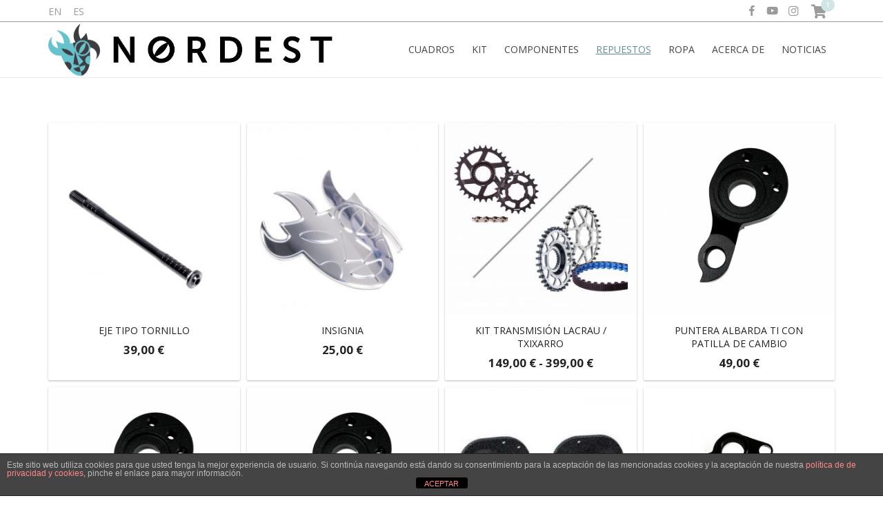

--- FILE ---
content_type: text/html; charset=UTF-8
request_url: https://nordestcycles.com/repuestos?add-to-cart=15244
body_size: 21830
content:
<!DOCTYPE HTML>
<html class="" lang="es-ES">
<head>
	<meta charset="UTF-8">

	<title>REPUESTOS &#8211; NORDEST</title>
<meta name='robots' content='max-image-preview:large' />
	<style>img:is([sizes="auto" i], [sizes^="auto," i]) { contain-intrinsic-size: 3000px 1500px }</style>
	<link rel="alternate" hreflang="en" href="https://nordestcycles.com/en/spares" />
<link rel="alternate" hreflang="es" href="https://nordestcycles.com/repuestos" />
<link rel="alternate" hreflang="x-default" href="https://nordestcycles.com/repuestos" />
<link rel='dns-prefetch' href='//nordest-cycles.assets.booqable.com' />
<link rel='dns-prefetch' href='//fonts.googleapis.com' />
<link rel="alternate" type="application/rss+xml" title="NORDEST &raquo; Feed" href="https://nordestcycles.com/feed" />
<link rel="alternate" type="application/rss+xml" title="NORDEST &raquo; Feed de los comentarios" href="https://nordestcycles.com/comments/feed" />
<meta name="viewport" content="width=device-width, initial-scale=1"><meta name="SKYPE_TOOLBAR" content="SKYPE_TOOLBAR_PARSER_COMPATIBLE"><meta name="theme-color" content="#f5f5f5"><meta property="og:title" content="REPUESTOS"><meta property="og:type" content="website"><meta property="og:url" content="https://nordestcycles.com/repuestos?add-to-cart=15244"><link rel='stylesheet' id='dashicons-css' href='https://nordestcycles.com/wp-includes/css/dashicons.min.css?ver=6.8.3' type='text/css' media='all' />
<link rel='stylesheet' id='wp-jquery-ui-dialog-css' href='https://nordestcycles.com/wp-includes/css/jquery-ui-dialog.min.css?ver=6.8.3' type='text/css' media='all' />
<link rel='stylesheet' id='wp-block-library-css' href='https://nordestcycles.com/wp-includes/css/dist/block-library/style.min.css?ver=6.8.3' type='text/css' media='all' />
<style id='classic-theme-styles-inline-css' type='text/css'>
/*! This file is auto-generated */
.wp-block-button__link{color:#fff;background-color:#32373c;border-radius:9999px;box-shadow:none;text-decoration:none;padding:calc(.667em + 2px) calc(1.333em + 2px);font-size:1.125em}.wp-block-file__button{background:#32373c;color:#fff;text-decoration:none}
</style>
<style id='global-styles-inline-css' type='text/css'>
:root{--wp--preset--aspect-ratio--square: 1;--wp--preset--aspect-ratio--4-3: 4/3;--wp--preset--aspect-ratio--3-4: 3/4;--wp--preset--aspect-ratio--3-2: 3/2;--wp--preset--aspect-ratio--2-3: 2/3;--wp--preset--aspect-ratio--16-9: 16/9;--wp--preset--aspect-ratio--9-16: 9/16;--wp--preset--color--black: #000000;--wp--preset--color--cyan-bluish-gray: #abb8c3;--wp--preset--color--white: #ffffff;--wp--preset--color--pale-pink: #f78da7;--wp--preset--color--vivid-red: #cf2e2e;--wp--preset--color--luminous-vivid-orange: #ff6900;--wp--preset--color--luminous-vivid-amber: #fcb900;--wp--preset--color--light-green-cyan: #7bdcb5;--wp--preset--color--vivid-green-cyan: #00d084;--wp--preset--color--pale-cyan-blue: #8ed1fc;--wp--preset--color--vivid-cyan-blue: #0693e3;--wp--preset--color--vivid-purple: #9b51e0;--wp--preset--gradient--vivid-cyan-blue-to-vivid-purple: linear-gradient(135deg,rgba(6,147,227,1) 0%,rgb(155,81,224) 100%);--wp--preset--gradient--light-green-cyan-to-vivid-green-cyan: linear-gradient(135deg,rgb(122,220,180) 0%,rgb(0,208,130) 100%);--wp--preset--gradient--luminous-vivid-amber-to-luminous-vivid-orange: linear-gradient(135deg,rgba(252,185,0,1) 0%,rgba(255,105,0,1) 100%);--wp--preset--gradient--luminous-vivid-orange-to-vivid-red: linear-gradient(135deg,rgba(255,105,0,1) 0%,rgb(207,46,46) 100%);--wp--preset--gradient--very-light-gray-to-cyan-bluish-gray: linear-gradient(135deg,rgb(238,238,238) 0%,rgb(169,184,195) 100%);--wp--preset--gradient--cool-to-warm-spectrum: linear-gradient(135deg,rgb(74,234,220) 0%,rgb(151,120,209) 20%,rgb(207,42,186) 40%,rgb(238,44,130) 60%,rgb(251,105,98) 80%,rgb(254,248,76) 100%);--wp--preset--gradient--blush-light-purple: linear-gradient(135deg,rgb(255,206,236) 0%,rgb(152,150,240) 100%);--wp--preset--gradient--blush-bordeaux: linear-gradient(135deg,rgb(254,205,165) 0%,rgb(254,45,45) 50%,rgb(107,0,62) 100%);--wp--preset--gradient--luminous-dusk: linear-gradient(135deg,rgb(255,203,112) 0%,rgb(199,81,192) 50%,rgb(65,88,208) 100%);--wp--preset--gradient--pale-ocean: linear-gradient(135deg,rgb(255,245,203) 0%,rgb(182,227,212) 50%,rgb(51,167,181) 100%);--wp--preset--gradient--electric-grass: linear-gradient(135deg,rgb(202,248,128) 0%,rgb(113,206,126) 100%);--wp--preset--gradient--midnight: linear-gradient(135deg,rgb(2,3,129) 0%,rgb(40,116,252) 100%);--wp--preset--font-size--small: 13px;--wp--preset--font-size--medium: 20px;--wp--preset--font-size--large: 36px;--wp--preset--font-size--x-large: 42px;--wp--preset--spacing--20: 0.44rem;--wp--preset--spacing--30: 0.67rem;--wp--preset--spacing--40: 1rem;--wp--preset--spacing--50: 1.5rem;--wp--preset--spacing--60: 2.25rem;--wp--preset--spacing--70: 3.38rem;--wp--preset--spacing--80: 5.06rem;--wp--preset--shadow--natural: 6px 6px 9px rgba(0, 0, 0, 0.2);--wp--preset--shadow--deep: 12px 12px 50px rgba(0, 0, 0, 0.4);--wp--preset--shadow--sharp: 6px 6px 0px rgba(0, 0, 0, 0.2);--wp--preset--shadow--outlined: 6px 6px 0px -3px rgba(255, 255, 255, 1), 6px 6px rgba(0, 0, 0, 1);--wp--preset--shadow--crisp: 6px 6px 0px rgba(0, 0, 0, 1);}:where(.is-layout-flex){gap: 0.5em;}:where(.is-layout-grid){gap: 0.5em;}body .is-layout-flex{display: flex;}.is-layout-flex{flex-wrap: wrap;align-items: center;}.is-layout-flex > :is(*, div){margin: 0;}body .is-layout-grid{display: grid;}.is-layout-grid > :is(*, div){margin: 0;}:where(.wp-block-columns.is-layout-flex){gap: 2em;}:where(.wp-block-columns.is-layout-grid){gap: 2em;}:where(.wp-block-post-template.is-layout-flex){gap: 1.25em;}:where(.wp-block-post-template.is-layout-grid){gap: 1.25em;}.has-black-color{color: var(--wp--preset--color--black) !important;}.has-cyan-bluish-gray-color{color: var(--wp--preset--color--cyan-bluish-gray) !important;}.has-white-color{color: var(--wp--preset--color--white) !important;}.has-pale-pink-color{color: var(--wp--preset--color--pale-pink) !important;}.has-vivid-red-color{color: var(--wp--preset--color--vivid-red) !important;}.has-luminous-vivid-orange-color{color: var(--wp--preset--color--luminous-vivid-orange) !important;}.has-luminous-vivid-amber-color{color: var(--wp--preset--color--luminous-vivid-amber) !important;}.has-light-green-cyan-color{color: var(--wp--preset--color--light-green-cyan) !important;}.has-vivid-green-cyan-color{color: var(--wp--preset--color--vivid-green-cyan) !important;}.has-pale-cyan-blue-color{color: var(--wp--preset--color--pale-cyan-blue) !important;}.has-vivid-cyan-blue-color{color: var(--wp--preset--color--vivid-cyan-blue) !important;}.has-vivid-purple-color{color: var(--wp--preset--color--vivid-purple) !important;}.has-black-background-color{background-color: var(--wp--preset--color--black) !important;}.has-cyan-bluish-gray-background-color{background-color: var(--wp--preset--color--cyan-bluish-gray) !important;}.has-white-background-color{background-color: var(--wp--preset--color--white) !important;}.has-pale-pink-background-color{background-color: var(--wp--preset--color--pale-pink) !important;}.has-vivid-red-background-color{background-color: var(--wp--preset--color--vivid-red) !important;}.has-luminous-vivid-orange-background-color{background-color: var(--wp--preset--color--luminous-vivid-orange) !important;}.has-luminous-vivid-amber-background-color{background-color: var(--wp--preset--color--luminous-vivid-amber) !important;}.has-light-green-cyan-background-color{background-color: var(--wp--preset--color--light-green-cyan) !important;}.has-vivid-green-cyan-background-color{background-color: var(--wp--preset--color--vivid-green-cyan) !important;}.has-pale-cyan-blue-background-color{background-color: var(--wp--preset--color--pale-cyan-blue) !important;}.has-vivid-cyan-blue-background-color{background-color: var(--wp--preset--color--vivid-cyan-blue) !important;}.has-vivid-purple-background-color{background-color: var(--wp--preset--color--vivid-purple) !important;}.has-black-border-color{border-color: var(--wp--preset--color--black) !important;}.has-cyan-bluish-gray-border-color{border-color: var(--wp--preset--color--cyan-bluish-gray) !important;}.has-white-border-color{border-color: var(--wp--preset--color--white) !important;}.has-pale-pink-border-color{border-color: var(--wp--preset--color--pale-pink) !important;}.has-vivid-red-border-color{border-color: var(--wp--preset--color--vivid-red) !important;}.has-luminous-vivid-orange-border-color{border-color: var(--wp--preset--color--luminous-vivid-orange) !important;}.has-luminous-vivid-amber-border-color{border-color: var(--wp--preset--color--luminous-vivid-amber) !important;}.has-light-green-cyan-border-color{border-color: var(--wp--preset--color--light-green-cyan) !important;}.has-vivid-green-cyan-border-color{border-color: var(--wp--preset--color--vivid-green-cyan) !important;}.has-pale-cyan-blue-border-color{border-color: var(--wp--preset--color--pale-cyan-blue) !important;}.has-vivid-cyan-blue-border-color{border-color: var(--wp--preset--color--vivid-cyan-blue) !important;}.has-vivid-purple-border-color{border-color: var(--wp--preset--color--vivid-purple) !important;}.has-vivid-cyan-blue-to-vivid-purple-gradient-background{background: var(--wp--preset--gradient--vivid-cyan-blue-to-vivid-purple) !important;}.has-light-green-cyan-to-vivid-green-cyan-gradient-background{background: var(--wp--preset--gradient--light-green-cyan-to-vivid-green-cyan) !important;}.has-luminous-vivid-amber-to-luminous-vivid-orange-gradient-background{background: var(--wp--preset--gradient--luminous-vivid-amber-to-luminous-vivid-orange) !important;}.has-luminous-vivid-orange-to-vivid-red-gradient-background{background: var(--wp--preset--gradient--luminous-vivid-orange-to-vivid-red) !important;}.has-very-light-gray-to-cyan-bluish-gray-gradient-background{background: var(--wp--preset--gradient--very-light-gray-to-cyan-bluish-gray) !important;}.has-cool-to-warm-spectrum-gradient-background{background: var(--wp--preset--gradient--cool-to-warm-spectrum) !important;}.has-blush-light-purple-gradient-background{background: var(--wp--preset--gradient--blush-light-purple) !important;}.has-blush-bordeaux-gradient-background{background: var(--wp--preset--gradient--blush-bordeaux) !important;}.has-luminous-dusk-gradient-background{background: var(--wp--preset--gradient--luminous-dusk) !important;}.has-pale-ocean-gradient-background{background: var(--wp--preset--gradient--pale-ocean) !important;}.has-electric-grass-gradient-background{background: var(--wp--preset--gradient--electric-grass) !important;}.has-midnight-gradient-background{background: var(--wp--preset--gradient--midnight) !important;}.has-small-font-size{font-size: var(--wp--preset--font-size--small) !important;}.has-medium-font-size{font-size: var(--wp--preset--font-size--medium) !important;}.has-large-font-size{font-size: var(--wp--preset--font-size--large) !important;}.has-x-large-font-size{font-size: var(--wp--preset--font-size--x-large) !important;}
:where(.wp-block-post-template.is-layout-flex){gap: 1.25em;}:where(.wp-block-post-template.is-layout-grid){gap: 1.25em;}
:where(.wp-block-columns.is-layout-flex){gap: 2em;}:where(.wp-block-columns.is-layout-grid){gap: 2em;}
:root :where(.wp-block-pullquote){font-size: 1.5em;line-height: 1.6;}
</style>
<link rel='stylesheet' id='front-estilos-css' href='https://nordestcycles.com/wp-content/plugins/asesor-cookies-para-la-ley-en-espana/html/front/estilos.css?ver=6.8.3' type='text/css' media='all' />
<link rel='stylesheet' id='contact-form-7-css' href='https://nordestcycles.com/wp-content/plugins/contact-form-7/includes/css/styles.css?ver=6.1.2' type='text/css' media='all' />
<link rel='stylesheet' id='rs-plugin-settings-css' href='https://nordestcycles.com/wp-content/plugins/revslider/public/assets/css/settings.css?ver=5.4.8.2' type='text/css' media='all' />
<style id='rs-plugin-settings-inline-css' type='text/css'>
#rs-demo-id {}
</style>
<style id='woocommerce-inline-inline-css' type='text/css'>
.woocommerce form .form-row .required { visibility: visible; }
</style>
<link rel='stylesheet' id='facturae-frontend-settings-css' href='https://nordestcycles.com/wp-content/plugins/factupress-facturae-for-woocommerce/assets/css/frontend.css?ver=2.10.5' type='text/css' media='all' />
<link rel='stylesheet' id='brands-styles-css' href='https://nordestcycles.com/wp-content/plugins/woocommerce/assets/css/brands.css?ver=10.2.2' type='text/css' media='all' />
<link rel='stylesheet' id='us-fonts-css' href='https://fonts.googleapis.com/css?family=Open+Sans%3A400%2C700&#038;subset=latin&#038;ver=6.8.3' type='text/css' media='all' />
<link rel='stylesheet' id='ivpa-style-css' href='https://nordestcycles.com/wp-content/plugins/improved-variable-product-attributes/assets/css/style.css?ver=3.2.4' type='text/css' media='all' />
<link rel='stylesheet' id='us-style-css' href='//nordestcycles.com/wp-content/themes/Impreza/css/style.min.css?ver=5.6.1' type='text/css' media='all' />
<link rel='stylesheet' id='us-woocommerce-css' href='//nordestcycles.com/wp-content/themes/Impreza/css/plugins/woocommerce.min.css?ver=5.6.1' type='text/css' media='all' />
<link rel='stylesheet' id='us-responsive-css' href='//nordestcycles.com/wp-content/themes/Impreza/css/responsive.min.css?ver=5.6.1' type='text/css' media='all' />
<link rel='stylesheet' id='theme-style-css' href='//nordestcycles.com/wp-content/themes/Impreza-child/style.css?ver=5.6.1' type='text/css' media='all' />
<script type="text/javascript" src="https://nordestcycles.com/wp-includes/js/jquery/jquery.min.js?ver=3.7.1" id="jquery-core-js"></script>
<script type="text/javascript" id="wpml-cookie-js-extra">
/* <![CDATA[ */
var wpml_cookies = {"wp-wpml_current_language":{"value":"es","expires":1,"path":"\/"}};
var wpml_cookies = {"wp-wpml_current_language":{"value":"es","expires":1,"path":"\/"}};
/* ]]> */
</script>
<script type="text/javascript" src="https://nordestcycles.com/wp-content/plugins/sitepress-multilingual-cms/res/js/cookies/language-cookie.js?ver=482900" id="wpml-cookie-js" defer="defer" data-wp-strategy="defer"></script>
<script type="text/javascript" id="front-principal-js-extra">
/* <![CDATA[ */
var cdp_cookies_info = {"url_plugin":"https:\/\/nordestcycles.com\/wp-content\/plugins\/asesor-cookies-para-la-ley-en-espana\/plugin.php","url_admin_ajax":"https:\/\/nordestcycles.com\/wp-admin\/admin-ajax.php"};
/* ]]> */
</script>
<script type="text/javascript" src="https://nordestcycles.com/wp-content/plugins/asesor-cookies-para-la-ley-en-espana/html/front/principal.js?ver=6.8.3" id="front-principal-js"></script>
<script type="text/javascript" src="https://nordestcycles.com/wp-content/plugins/revslider/public/assets/js/jquery.themepunch.tools.min.js?ver=5.4.8.2" id="tp-tools-js"></script>
<script type="text/javascript" src="https://nordestcycles.com/wp-content/plugins/revslider/public/assets/js/jquery.themepunch.revolution.min.js?ver=5.4.8.2" id="revmin-js"></script>
<script type="text/javascript" src="https://nordestcycles.com/wp-content/plugins/woocommerce/assets/js/jquery-blockui/jquery.blockUI.min.js?ver=2.7.0-wc.10.2.2" id="jquery-blockui-js" defer="defer" data-wp-strategy="defer"></script>
<script type="text/javascript" id="wc-add-to-cart-js-extra">
/* <![CDATA[ */
var wc_add_to_cart_params = {"ajax_url":"\/wp-admin\/admin-ajax.php","wc_ajax_url":"\/?wc-ajax=%%endpoint%%","i18n_view_cart":"Ver carrito","cart_url":"https:\/\/nordestcycles.com\/carrito-de-compra","is_cart":"","cart_redirect_after_add":"no"};
/* ]]> */
</script>
<script type="text/javascript" src="https://nordestcycles.com/wp-content/plugins/woocommerce/assets/js/frontend/add-to-cart.min.js?ver=10.2.2" id="wc-add-to-cart-js" defer="defer" data-wp-strategy="defer"></script>
<script type="text/javascript" src="https://nordestcycles.com/wp-content/plugins/woocommerce/assets/js/js-cookie/js.cookie.min.js?ver=2.1.4-wc.10.2.2" id="js-cookie-js" defer="defer" data-wp-strategy="defer"></script>
<script type="text/javascript" id="woocommerce-js-extra">
/* <![CDATA[ */
var woocommerce_params = {"ajax_url":"\/wp-admin\/admin-ajax.php","wc_ajax_url":"\/?wc-ajax=%%endpoint%%","i18n_password_show":"Mostrar contrase\u00f1a","i18n_password_hide":"Ocultar contrase\u00f1a"};
/* ]]> */
</script>
<script type="text/javascript" src="https://nordestcycles.com/wp-content/plugins/woocommerce/assets/js/frontend/woocommerce.min.js?ver=10.2.2" id="woocommerce-js" defer="defer" data-wp-strategy="defer"></script>
<script></script><link rel="https://api.w.org/" href="https://nordestcycles.com/wp-json/" /><link rel="alternate" title="JSON" type="application/json" href="https://nordestcycles.com/wp-json/wp/v2/pages/1190" /><link rel="EditURI" type="application/rsd+xml" title="RSD" href="https://nordestcycles.com/xmlrpc.php?rsd" />
<meta name="generator" content="WordPress 6.8.3" />
<meta name="generator" content="WooCommerce 10.2.2" />
<link rel="canonical" href="https://nordestcycles.com/repuestos" />
<link rel='shortlink' href='https://nordestcycles.com/?p=1190' />
<link rel="alternate" title="oEmbed (JSON)" type="application/json+oembed" href="https://nordestcycles.com/wp-json/oembed/1.0/embed?url=https%3A%2F%2Fnordestcycles.com%2Frepuestos" />
<link rel="alternate" title="oEmbed (XML)" type="text/xml+oembed" href="https://nordestcycles.com/wp-json/oembed/1.0/embed?url=https%3A%2F%2Fnordestcycles.com%2Frepuestos&#038;format=xml" />
<meta name="generator" content="WPML ver:4.8.2 stt:1,2;" />
  <script>var booqableOptions = { company: 'nordest-cycles', storeProvider: 'wordpress' };</script>
  <style type = "text/css">
  .wt-carskin-light1 .wt-detailcnt,.wt-carskin-light2 .wt-detailcnt{
    background: #f7f7f7;
  }
  .wt-carskin-dark1 .wt-detailcnt , .wt-carskin-dark2 .wt-detailcnt{
    background: #414141;
  }
  .wt-downlink a{ color:#a7a7a7!important;border-color:#a7a7a7!important}
   .wt-downlink a:hover{ color:#309af7!important;border-color:#309af7!important}
  .wt-itemcnt .wt-overally.fadein-eff{ background-color:#000000;  }
  .wt-link-icon , .wt-zoom-icon{ color:#309af7!important; }
  .wt-title a{ color:#bbbbbb!important; }
   .wt-title a:hover{ color:#309af7!important; }
  
  .wt-text{ color:#a7a7a7 }
  .wt-detailcnt .wt-price-vis ins{ color:#309af7  }
  .wt-carskin-dark2 .wt-detailcnt .wt-title, .wt-carskin-dark2 .wt-detailcnt .wt-text, .wt-carskin-dark2 .wt-detailcnt .wt-price-vis{  border-color:#636363!important; }
  .wt-notify , .wt-onsale{ background:#309af7; color:#ffffff;  }
    
 </style>
		<script>
		if (!/Android|webOS|iPhone|iPad|iPod|BlackBerry|IEMobile|Opera Mini/i.test(navigator.userAgent)) {
			var root = document.getElementsByTagName('html')[0]
			root.className += " no-touch";
		}
	</script>
		<noscript><style>.woocommerce-product-gallery{ opacity: 1 !important; }</style></noscript>
	<meta name="generator" content="Powered by WPBakery Page Builder - drag and drop page builder for WordPress."/>
<meta name="generator" content="Powered by Slider Revolution 5.4.8.2 - responsive, Mobile-Friendly Slider Plugin for WordPress with comfortable drag and drop interface." />
<link rel="icon" href="https://nordestcycles.com/wp-content/uploads/2017/02/cropped-favicon-32x32.png" sizes="32x32" />
<link rel="icon" href="https://nordestcycles.com/wp-content/uploads/2017/02/cropped-favicon-192x192.png" sizes="192x192" />
<link rel="apple-touch-icon" href="https://nordestcycles.com/wp-content/uploads/2017/02/cropped-favicon-180x180.png" />
<meta name="msapplication-TileImage" content="https://nordestcycles.com/wp-content/uploads/2017/02/cropped-favicon-270x270.png" />
<script type="text/javascript">function setREVStartSize(e){									
						try{ e.c=jQuery(e.c);var i=jQuery(window).width(),t=9999,r=0,n=0,l=0,f=0,s=0,h=0;
							if(e.responsiveLevels&&(jQuery.each(e.responsiveLevels,function(e,f){f>i&&(t=r=f,l=e),i>f&&f>r&&(r=f,n=e)}),t>r&&(l=n)),f=e.gridheight[l]||e.gridheight[0]||e.gridheight,s=e.gridwidth[l]||e.gridwidth[0]||e.gridwidth,h=i/s,h=h>1?1:h,f=Math.round(h*f),"fullscreen"==e.sliderLayout){var u=(e.c.width(),jQuery(window).height());if(void 0!=e.fullScreenOffsetContainer){var c=e.fullScreenOffsetContainer.split(",");if (c) jQuery.each(c,function(e,i){u=jQuery(i).length>0?u-jQuery(i).outerHeight(!0):u}),e.fullScreenOffset.split("%").length>1&&void 0!=e.fullScreenOffset&&e.fullScreenOffset.length>0?u-=jQuery(window).height()*parseInt(e.fullScreenOffset,0)/100:void 0!=e.fullScreenOffset&&e.fullScreenOffset.length>0&&(u-=parseInt(e.fullScreenOffset,0))}f=u}else void 0!=e.minHeight&&f<e.minHeight&&(f=e.minHeight);e.c.closest(".rev_slider_wrapper").css({height:f})					
						}catch(d){console.log("Failure at Presize of Slider:"+d)}						
					};</script>
<noscript><style> .wpb_animate_when_almost_visible { opacity: 1; }</style></noscript>
			<style id="us-theme-options-css">@font-face{font-family:'Font Awesome 5 Brands';font-style:normal;font-weight:normal;src:url("https://nordestcycles.com/wp-content/themes/Impreza/fonts/fa-brands-400.woff2") format("woff2"),url("https://nordestcycles.com/wp-content/themes/Impreza/fonts/fa-brands-400.woff") format("woff")}.fab{font-family:'Font Awesome 5 Brands'}@font-face{font-family:'fontawesome';font-style:normal;font-weight:300;src:url("https://nordestcycles.com/wp-content/themes/Impreza/fonts/fa-light-300.woff2") format("woff2"),url("https://nordestcycles.com/wp-content/themes/Impreza/fonts/fa-light-300.woff") format("woff")}.fal{font-family:'fontawesome';font-weight:300}@font-face{font-family:'fontawesome';font-style:normal;font-weight:400;src:url("https://nordestcycles.com/wp-content/themes/Impreza/fonts/fa-regular-400.woff2") format("woff2"),url("https://nordestcycles.com/wp-content/themes/Impreza/fonts/fa-regular-400.woff") format("woff")}.far{font-family:'fontawesome';font-weight:400}@font-face{font-family:'fontawesome';font-style:normal;font-weight:900;src:url("https://nordestcycles.com/wp-content/themes/Impreza/fonts/fa-solid-900.woff2") format("woff2"),url("https://nordestcycles.com/wp-content/themes/Impreza/fonts/fa-solid-900.woff") format("woff")}.fa,.fas{font-family:'fontawesome';font-weight:900}.style_phone6-1>div{background-image:url(https://nordestcycles.com/wp-content/themes/Impreza/framework/img/phone-6-black-real.png)}.style_phone6-2>div{background-image:url(https://nordestcycles.com/wp-content/themes/Impreza/framework/img/phone-6-white-real.png)}.style_phone6-3>div{background-image:url(https://nordestcycles.com/wp-content/themes/Impreza/framework/img/phone-6-black-flat.png)}.style_phone6-4>div{background-image:url(https://nordestcycles.com/wp-content/themes/Impreza/framework/img/phone-6-white-flat.png)}html,.l-header .widget{font-family:'Open Sans', sans-serif;font-weight:400;font-size:14px;line-height:24px}h1, h2, h3, h4, h5, h6{font-family:'Open Sans', sans-serif;font-weight:400}h1{font-size:40px;line-height:1.2;font-weight:400;letter-spacing:0em}h2{font-size:34px;line-height:1.4;font-weight:400;letter-spacing:0em}h3{font-size:28px;line-height:1.4;font-weight:400;letter-spacing:0em}h4,.woocommerce #reviews h2,.woocommerce .related>h2,.woocommerce .upsells>h2,.woocommerce .cross-sells>h2,.widgettitle,.comment-reply-title{font-size:24px;line-height:1.4;font-weight:400;letter-spacing:0em}h5{font-size:20px;line-height:1.4;font-weight:400;letter-spacing:0em}h6{font-size:18px;line-height:1.4;font-weight:400;letter-spacing:0em}@media (max-width:767px){html{font-size:16px;line-height:28px}h1{font-size:30px}h1.vc_custom_heading{font-size:30px !important}h2{font-size:26px}h2.vc_custom_heading{font-size:26px !important}h3{font-size:24px}h3.vc_custom_heading{font-size:24px !important}h4,.woocommerce #reviews h2,.woocommerce .related>h2,.woocommerce .upsells>h2,.woocommerce .cross-sells>h2,.widgettitle,.comment-reply-title{font-size:22px}h4.vc_custom_heading{font-size:22px !important}h5{font-size:20px}h5.vc_custom_heading{font-size:20px !important}h6{font-size:18px}h6.vc_custom_heading{font-size:18px !important}}body,.l-header.pos_fixed{min-width:1300px}.l-canvas.type_boxed,.l-canvas.type_boxed .l-subheader,.l-canvas.type_boxed .l-section.type_sticky,.l-canvas.type_boxed~.l-footer{max-width:1300px}.l-subheader-h,.l-main-h,.l-section-h,.w-tabs-section-content-h,.w-blogpost-body{max-width:1140px}.l-sidebar{width:25%}.l-content{width:70%}@media (max-width:767px){.g-cols>div:not([class*=" vc_col-"]){width:100%;margin:0 0 1rem}.g-cols.type_boxes>div,.g-cols>div:last-child,.g-cols>div.has-fill{margin-bottom:0}.vc_wp_custommenu.layout_hor,.align_center_xs,.align_center_xs .w-socials{text-align:center}}.tribe-events-button,button[type="submit"]:not(.w-btn),input[type="submit"]{text-transform:uppercase;font-style:normal;font-weight:700;letter-spacing:0;border-radius:0.3;padding:0.8 1.8;box-shadow:0 0emrgba(0,0,0,0.2);background-color:#608D97;border-color:transparent;color:#ffffff!important}.tribe-events-button,button[type="submit"]:not(.w-btn):before,input[type="submit"]{border-width:2}.no-touch .tribe-events-button:hover,.no-touch button[type="submit"]:not(.w-btn):hover,.no-touch input[type="submit"]:hover{box-shadow:0 0emrgba(0,0,0,0.2);background-color:#ffcb5c;border-color:transparent;color:#ffffff!important}.woocommerce .button.alt,.woocommerce .button.checkout,.woocommerce .button.add_to_cart_button,.us-btn-style_1{color:#ffffff!important;font-family:'Open Sans', sans-serif;font-weight:700;font-style:normal;text-transform:uppercase;letter-spacing:0;border-radius:0.3;padding:0.8 1.8;background-color:#608D97;border-color:transparent;box-shadow:none}.woocommerce .button.alt:before,.woocommerce .button.checkout:before,.woocommerce .button.add_to_cart_button:before,.us-btn-style_1:before{border-width:2}.no-touch .woocommerce .button.alt:hover,.no-touch .woocommerce .button.checkout:hover,.no-touch .woocommerce .button.add_to_cart_button:hover,.no-touch .us-btn-style_1:hover{color:#ffffff!important;box-shadow:0 0emrgba(0,0,0,0.2);background-color:#ffcb5c;border-color:transparent}.woocommerce .button,.us-btn-style_2{color:#444444!important;font-family:'Open Sans', sans-serif;font-weight:700;font-style:normal;text-transform:uppercase;letter-spacing:0;border-radius:0.3;padding:0.8 1.8;background-color:#e5e5e5;border-color:transparent;box-shadow:none}.woocommerce .button:before,.us-btn-style_2:before{border-width:2}.no-touch .woocommerce .button:hover,.no-touch .us-btn-style_2:hover{color:#444444!important;box-shadow:0 0emrgba(0,0,0,0.2);background-color:#d3d3d3;border-color:transparent}a,button,input[type="submit"],.ui-slider-handle{outline:none !important}.w-header-show,.w-toplink{background-color:rgba(0,0,0,0.3)}body{background-color:#fe4641;-webkit-tap-highlight-color:rgba(96,141,151,0.2)}.l-subheader.at_top,.l-subheader.at_top .w-dropdown-list,.l-subheader.at_top .type_mobile .w-nav-list.level_1{background-color:#ffffff}.l-subheader.at_top,.l-subheader.at_top .w-dropdown.opened,.l-subheader.at_top .type_mobile .w-nav-list.level_1{color:#9a9b9c}.no-touch .l-subheader.at_top a:hover,.no-touch .l-header.bg_transparent .l-subheader.at_top .w-dropdown.opened a:hover{color:#ffcb5c}.l-subheader.at_middle,.l-subheader.at_middle .w-dropdown-list,.l-subheader.at_middle .type_mobile .w-nav-list.level_1{background-color:#ffffff}.l-subheader.at_middle,.l-subheader.at_middle .w-dropdown.opened,.l-subheader.at_middle .type_mobile .w-nav-list.level_1{color:#444444}.no-touch .l-subheader.at_middle a:hover,.no-touch .l-header.bg_transparent .l-subheader.at_middle .w-dropdown.opened a:hover{color:#ffcb5c}.l-subheader.at_bottom,.l-subheader.at_bottom .w-dropdown-list,.l-subheader.at_bottom .type_mobile .w-nav-list.level_1{background-color:#d1e5e5}.l-subheader.at_bottom,.l-subheader.at_bottom .w-dropdown.opened,.l-subheader.at_bottom .type_mobile .w-nav-list.level_1{color:#ffffff}.no-touch .l-subheader.at_bottom a:hover,.no-touch .l-header.bg_transparent .l-subheader.at_bottom .w-dropdown.opened a:hover{color:#ffffff}.l-header.bg_transparent:not(.sticky) .l-subheader{color:#ffffff}.no-touch .l-header.bg_transparent:not(.sticky) .w-text a:hover,.no-touch .l-header.bg_transparent:not(.sticky) .w-html a:hover,.no-touch .l-header.bg_transparent:not(.sticky) .w-dropdown a:hover,.no-touch .l-header.bg_transparent:not(.sticky) .type_desktop .menu-item.level_1:hover>.w-nav-anchor{color:#ffcb5c}.l-header.bg_transparent:not(.sticky) .w-nav-title:after{background-color:#ffcb5c}.w-search-form{background-color:#ffffff;color:#d1e5e5}.menu-item.level_1>.w-nav-anchor:focus,.no-touch .menu-item.level_1.opened>.w-nav-anchor,.no-touch .menu-item.level_1:hover>.w-nav-anchor{background-color:;color:#608D97}.w-nav-title:after{background-color:#608D97}.menu-item.level_1.current-menu-item>.w-nav-anchor,.menu-item.level_1.current-menu-parent>.w-nav-anchor,.menu-item.level_1.current-menu-ancestor>.w-nav-anchor{background-color:;color:#608D97}.l-header.bg_transparent:not(.sticky) .type_desktop .menu-item.level_1.current-menu-item>.w-nav-anchor,.l-header.bg_transparent:not(.sticky) .type_desktop .menu-item.level_1.current-menu-ancestor>.w-nav-anchor{background-color:transparent;color:#ffcb5c}.w-nav-list:not(.level_1){background-color:#ffffff;color:#444444}.no-touch .menu-item:not(.level_1)>.w-nav-anchor:focus,.no-touch .menu-item:not(.level_1):hover>.w-nav-anchor{background-color:;color:#608D97}.menu-item:not(.level_1).current-menu-item>.w-nav-anchor,.menu-item:not(.level_1).current-menu-parent>.w-nav-anchor,.menu-item:not(.level_1).current-menu-ancestor>.w-nav-anchor{background-color:;color:#608D97}.btn.menu-item>a{background-color:#d1e5e5 !important;color:#ffffff !important}.no-touch .btn.menu-item>a:hover{background-color:#ffcb5c !important;color:#ffffff !important}body.us_iframe,.l-preloader,.l-canvas,.l-footer,.l-popup-box-content,.g-filters.style_1 .g-filters-item.active,.w-pricing-item-h,.w-tabs.layout_default .w-tabs-item.active,.w-tabs.layout_ver .w-tabs-item.active,.no-touch .w-tabs.layout_default .w-tabs-item.active:hover,.no-touch .w-tabs.layout_ver .w-tabs-item.active:hover,.w-tabs.layout_timeline .w-tabs-item,.w-tabs.layout_timeline .w-tabs-section-header-h,.leaflet-popup-content-wrapper,.leaflet-popup-tip,.w-cart-dropdown,.us-woo-shop_modern .product-h,.us-woo-shop_modern .product-meta,.no-touch .us-woo-shop_trendy .product:hover .product-h,.woocommerce-tabs .tabs li.active,.no-touch .woocommerce-tabs .tabs li.active:hover,.woocommerce .shipping-calculator-form,.woocommerce #payment .payment_box,.wpml-ls-statics-footer,.select2-selection__choice,.select2-search input{background-color:#ffffff}.woocommerce #payment .payment_methods li>input:checked + label,.woocommerce .blockUI.blockOverlay{background-color:#ffffff !important}.w-tabs.layout_modern .w-tabs-item:after{border-bottom-color:#ffffff}.w-iconbox.style_circle.color_contrast .w-iconbox-icon{color:#ffffff}input,textarea,select,.l-section.for_blogpost .w-blogpost-preview,.w-actionbox.color_light,.w-form-row.for_checkbox label>i,.g-filters.style_1,.g-filters.style_2 .g-filters-item.active,.w-flipbox-front,.w-grid-none,.w-iconbox.style_circle.color_light .w-iconbox-icon,.w-pricing-item-header,.w-progbar-bar,.w-progbar.style_3 .w-progbar-bar:before,.w-progbar.style_3 .w-progbar-bar-count,.w-socials.style_solid .w-socials-item-link,.w-tabs.layout_default .w-tabs-list,.w-tabs.layout_ver .w-tabs-list,.no-touch .l-main .widget_nav_menu a:hover,.wp-caption-text,.us-woo-shop_trendy .products .product-category>a,.woocommerce .quantity .plus,.woocommerce .quantity .minus,.woocommerce-tabs .tabs,.woocommerce .cart_totals,.woocommerce-checkout #order_review,.woocommerce-table--order-details,.woocommerce ul.order_details,.smile-icon-timeline-wrap .timeline-wrapper .timeline-block,.smile-icon-timeline-wrap .timeline-feature-item.feat-item,.wpml-ls-legacy-dropdown a,.wpml-ls-legacy-dropdown-click a,.tablepress .row-hover tr:hover td,.select2-selection,.select2-dropdown{background-color:#f5f5f5}.timeline-wrapper .timeline-post-right .ult-timeline-arrow l,.timeline-wrapper .timeline-post-left .ult-timeline-arrow l,.timeline-feature-item.feat-item .ult-timeline-arrow l{border-color:#f5f5f5}hr,td,th,.l-section,.vc_column_container,.vc_column-inner,.w-author,.w-comments .children,.w-image,.w-pricing-item-h,.w-profile,.w-sharing-item,.w-tabs-list,.w-tabs-section,.widget_calendar #calendar_wrap,.l-main .widget_nav_menu .menu,.l-main .widget_nav_menu .menu-item a,.woocommerce .login,.woocommerce .track_order,.woocommerce .checkout_coupon,.woocommerce .lost_reset_password,.woocommerce .register,.woocommerce .cart.variations_form,.woocommerce .commentlist .comment-text,.woocommerce .comment-respond,.woocommerce .related,.woocommerce .upsells,.woocommerce .cross-sells,.woocommerce .checkout #order_review,.widget_price_filter .ui-slider-handle,.smile-icon-timeline-wrap .timeline-line{border-color:#e5e5e5}blockquote:before,.w-separator.color_border,.w-iconbox.color_light .w-iconbox-icon{color:#e5e5e5}.w-flipbox-back,.w-iconbox.style_circle.color_light .w-iconbox-icon,.no-touch .woocommerce .quantity .plus:hover,.no-touch .woocommerce .quantity .minus:hover,.no-touch .woocommerce #payment .payment_methods li>label:hover,.widget_price_filter .ui-slider:before,.no-touch .wpml-ls-sub-menu a:hover{background-color:#e5e5e5}.w-iconbox.style_outlined.color_light .w-iconbox-icon,.w-person-links-item,.w-socials.style_outlined .w-socials-item-link,.pagination .page-numbers{box-shadow:0 0 0 2px #e5e5e5 inset}.w-tabs.layout_trendy .w-tabs-list{box-shadow:0 -1px 0 #e5e5e5 inset}h1, h2, h3, h4, h5, h6,.woocommerce .product .price,.w-counter.color_heading .w-counter-value{color:#222222}.w-progbar.color_heading .w-progbar-bar-h{background-color:#222222}input,textarea,select,.l-canvas,.l-footer,.l-popup-box-content,.w-form-row-field:before,.w-iconbox.color_light.style_circle .w-iconbox-icon,.w-tabs.layout_timeline .w-tabs-item,.w-tabs.layout_timeline .w-tabs-section-header-h,.leaflet-popup-content-wrapper,.leaflet-popup-tip,.w-cart-dropdown,.select2-dropdown{color:#444444}.w-iconbox.style_circle.color_contrast .w-iconbox-icon,.w-progbar.color_text .w-progbar-bar-h,.w-scroller-dot span{background-color:#444444}.w-iconbox.style_outlined.color_contrast .w-iconbox-icon{box-shadow:0 0 0 2px #444444 inset}.w-scroller-dot span{box-shadow:0 0 0 2px #444444}a{color:#608D97}.no-touch a:hover,.no-touch .tablepress .sorting:hover{color:#ffcb5c}.no-touch .w-cart-dropdown a:not(.button):hover{color:#ffcb5c !important}.highlight_primary,.g-preloader,.l-main .w-contacts-item:before,.w-counter.color_primary .w-counter-value,.g-filters.style_1 .g-filters-item.active,.g-filters.style_3 .g-filters-item.active,.w-form-row.focused .w-form-row-field:before,.w-iconbox.color_primary .w-iconbox-icon,.w-separator.color_primary,.w-sharing.type_outlined.color_primary .w-sharing-item,.no-touch .w-sharing.type_simple.color_primary .w-sharing-item:hover .w-sharing-icon,.w-tabs.layout_default .w-tabs-item.active,.w-tabs.layout_trendy .w-tabs-item.active,.w-tabs.layout_ver .w-tabs-item.active,.w-tabs-section.active .w-tabs-section-header,.tablepress .sorting_asc,.tablepress .sorting_desc,.star-rating span:before,.woocommerce-tabs .tabs li.active,.no-touch .woocommerce-tabs .tabs li.active:hover,.woocommerce #payment .payment_methods li>input:checked + label,.no-touch .owl-prev:hover,.no-touch .owl-next:hover{color:#608D97}.l-section.color_primary,.no-touch .l-navigation-item:hover .l-navigation-item-arrow,.g-placeholder,.highlight_primary_bg,.w-actionbox.color_primary,.w-form-row.for_checkbox label>input:checked + i,.no-touch .g-filters.style_1 .g-filters-item:hover,.no-touch .g-filters.style_2 .g-filters-item:hover,.w-grid-item-placeholder,.w-grid-item-elm.post_taxonomy.style_badge a,.w-iconbox.style_circle.color_primary .w-iconbox-icon,.no-touch .w-iconbox.style_circle .w-iconbox-icon:before,.no-touch .w-iconbox.style_outlined .w-iconbox-icon:before,.no-touch .w-person-links-item:before,.w-pricing-item.type_featured .w-pricing-item-header,.w-progbar.color_primary .w-progbar-bar-h,.w-sharing.type_solid.color_primary .w-sharing-item,.w-sharing.type_fixed.color_primary .w-sharing-item,.w-sharing.type_outlined.color_primary .w-sharing-item:before,.w-socials-item-link-hover,.w-tabs.layout_modern .w-tabs-list,.w-tabs.layout_trendy .w-tabs-item:after,.w-tabs.layout_timeline .w-tabs-item:before,.w-tabs.layout_timeline .w-tabs-section-header-h:before,.no-touch .w-header-show:hover,.no-touch .w-toplink.active:hover,.no-touch .pagination .page-numbers:before,.pagination .page-numbers.current,.l-main .widget_nav_menu .menu-item.current-menu-item>a,.rsThumb.rsNavSelected,.no-touch .tp-leftarrow.custom:before,.no-touch .tp-rightarrow.custom:before,.smile-icon-timeline-wrap .timeline-separator-text .sep-text,.smile-icon-timeline-wrap .timeline-wrapper .timeline-dot,.smile-icon-timeline-wrap .timeline-feature-item .timeline-dot,p.demo_store,.woocommerce .onsale,.widget_price_filter .ui-slider-range,.widget_layered_nav_filters ul li a,.select2-results__option--highlighted{background-color:#608D97}.no-touch .owl-prev:hover,.no-touch .owl-next:hover,.no-touch .w-logos.style_1 .w-logos-item:hover,.w-tabs.layout_default .w-tabs-item.active,.w-tabs.layout_ver .w-tabs-item.active,.woocommerce-product-gallery li img,.woocommerce-tabs .tabs li.active,.no-touch .woocommerce-tabs .tabs li.active:hover,.owl-dot.active span,.rsBullet.rsNavSelected span,.tp-bullets.custom .tp-bullet{border-color:#608D97}.l-main .w-contacts-item:before,.w-iconbox.color_primary.style_outlined .w-iconbox-icon,.w-sharing.type_outlined.color_primary .w-sharing-item,.w-tabs.layout_timeline .w-tabs-item,.w-tabs.layout_timeline .w-tabs-section-header-h{box-shadow:0 0 0 2px #608D97 inset}input:focus,textarea:focus,select:focus,.select2-container--focus .select2-selection{box-shadow:0 0 0 2px #608D97}.no-touch .w-blognav-item:hover .w-blognav-title,.w-counter.color_secondary .w-counter-value,.w-iconbox.color_secondary .w-iconbox-icon,.w-separator.color_secondary,.w-sharing.type_outlined.color_secondary .w-sharing-item,.no-touch .w-sharing.type_simple.color_secondary .w-sharing-item:hover .w-sharing-icon,.highlight_secondary{color:#ffcb5c}.l-section.color_secondary,.no-touch .w-grid-item-elm.post_taxonomy.style_badge a:hover,.no-touch .l-section.preview_trendy .w-blogpost-meta-category a:hover,.w-actionbox.color_secondary,.w-iconbox.style_circle.color_secondary .w-iconbox-icon,.w-progbar.color_secondary .w-progbar-bar-h,.w-sharing.type_solid.color_secondary .w-sharing-item,.w-sharing.type_fixed.color_secondary .w-sharing-item,.w-sharing.type_outlined.color_secondary .w-sharing-item:before,.no-touch .widget_layered_nav_filters ul li a:hover,.highlight_secondary_bg{background-color:#ffcb5c}.w-separator.color_secondary{border-color:#ffcb5c}.w-iconbox.color_secondary.style_outlined .w-iconbox-icon,.w-sharing.type_outlined.color_secondary .w-sharing-item{box-shadow:0 0 0 2px #ffcb5c inset}.l-main .w-author-url,.l-main .w-blogpost-meta>*,.l-main .w-profile-link.for_logout,.l-main .widget_tag_cloud,.l-main .widget_product_tag_cloud,.woocommerce-breadcrumb,.highlight_faded{color:#999999}.l-section.color_alternate,.color_alternate .g-filters.style_1 .g-filters-item.active,.color_alternate .w-pricing-item-h,.color_alternate .w-tabs.layout_default .w-tabs-item.active,.no-touch .color_alternate .w-tabs.layout_default .w-tabs-item.active:hover,.color_alternate .w-tabs.layout_ver .w-tabs-item.active,.no-touch .color_alternate .w-tabs.layout_ver .w-tabs-item.active:hover,.color_alternate .w-tabs.layout_timeline .w-tabs-item,.color_alternate .w-tabs.layout_timeline .w-tabs-section-header-h{background-color:#f5f5f5}.color_alternate .w-iconbox.style_circle.color_contrast .w-iconbox-icon{color:#f5f5f5}.color_alternate .w-tabs.layout_modern .w-tabs-item:after{border-bottom-color:#f5f5f5}.color_alternate input,.color_alternate textarea,.color_alternate select,.color_alternate .g-filters.style_1,.color_alternate .g-filters.style_2 .g-filters-item.active,.color_alternate .w-grid-none,.color_alternate .w-iconbox.style_circle.color_light .w-iconbox-icon,.color_alternate .w-pricing-item-header,.color_alternate .w-progbar-bar,.color_alternate .w-socials.style_solid .w-socials-item-link,.color_alternate .w-tabs.layout_default .w-tabs-list,.color_alternate .wp-caption-text,.color_alternate .ginput_container_creditcard{background-color:#ffffff}.l-section.color_alternate,.color_alternate td,.color_alternate th,.color_alternate .vc_column_container,.color_alternate .vc_column-inner,.color_alternate .w-author,.color_alternate .w-comments .children,.color_alternate .w-image,.color_alternate .w-pricing-item-h,.color_alternate .w-profile,.color_alternate .w-sharing-item,.color_alternate .w-tabs-list,.color_alternate .w-tabs-section{border-color:#dddddd}.color_alternate .w-separator.color_border,.color_alternate .w-iconbox.color_light .w-iconbox-icon{color:#dddddd}.color_alternate .w-iconbox.style_circle.color_light .w-iconbox-icon{background-color:#dddddd}.color_alternate .w-iconbox.style_outlined.color_light .w-iconbox-icon,.color_alternate .w-person-links-item,.color_alternate .w-socials.style_outlined .w-socials-item-link,.color_alternate .pagination .page-numbers{box-shadow:0 0 0 2px #dddddd inset}.color_alternate .w-tabs.layout_trendy .w-tabs-list{box-shadow:0 -1px 0 #dddddd inset}.l-section.color_alternate h1,.l-section.color_alternate h2,.l-section.color_alternate h3,.l-section.color_alternate h4,.l-section.color_alternate h5,.l-section.color_alternate h6,.l-section.color_alternate .w-counter-value{color:#608D97}.color_alternate .w-progbar.color_contrast .w-progbar-bar-h{background-color:#608D97}.l-section.color_alternate,.color_alternate input,.color_alternate textarea,.color_alternate select,.color_alternate .w-iconbox.color_contrast .w-iconbox-icon,.color_alternate .w-iconbox.color_light.style_circle .w-iconbox-icon,.color_alternate .w-tabs.layout_timeline .w-tabs-item,.color_alternate .w-tabs.layout_timeline .w-tabs-section-header-h{color:#444444}.color_alternate .w-iconbox.style_circle.color_contrast .w-iconbox-icon{background-color:#444444}.color_alternate .w-iconbox.style_outlined.color_contrast .w-iconbox-icon{box-shadow:0 0 0 2px #444444 inset}.color_alternate a{color:#d1e5e5}.no-touch .color_alternate a:hover{color:#ffcb5c}.color_alternate .highlight_primary,.l-main .color_alternate .w-contacts-item:before,.color_alternate .w-counter.color_primary .w-counter-value,.color_alternate .g-preloader,.color_alternate .g-filters.style_1 .g-filters-item.active,.color_alternate .g-filters.style_3 .g-filters-item.active,.color_alternate .w-form-row.focused .w-form-row-field:before,.color_alternate .w-iconbox.color_primary .w-iconbox-icon,.no-touch .color_alternate .owl-prev:hover,.no-touch .color_alternate .owl-next:hover,.color_alternate .w-separator.color_primary,.color_alternate .w-tabs.layout_default .w-tabs-item.active,.color_alternate .w-tabs.layout_trendy .w-tabs-item.active,.color_alternate .w-tabs.layout_ver .w-tabs-item.active,.color_alternate .w-tabs-section.active .w-tabs-section-header{color:#d1e5e5}.color_alternate .highlight_primary_bg,.color_alternate .w-actionbox.color_primary,.no-touch .color_alternate .g-filters.style_1 .g-filters-item:hover,.no-touch .color_alternate .g-filters.style_2 .g-filters-item:hover,.color_alternate .w-iconbox.style_circle.color_primary .w-iconbox-icon,.no-touch .color_alternate .w-iconbox.style_circle .w-iconbox-icon:before,.no-touch .color_alternate .w-iconbox.style_outlined .w-iconbox-icon:before,.color_alternate .w-pricing-item.type_featured .w-pricing-item-header,.color_alternate .w-progbar.color_primary .w-progbar-bar-h,.color_alternate .w-tabs.layout_modern .w-tabs-list,.color_alternate .w-tabs.layout_trendy .w-tabs-item:after,.color_alternate .w-tabs.layout_timeline .w-tabs-item:before,.color_alternate .w-tabs.layout_timeline .w-tabs-section-header-h:before,.no-touch .color_alternate .pagination .page-numbers:before,.color_alternate .pagination .page-numbers.current{background-color:#d1e5e5}.no-touch .color_alternate .owl-prev:hover,.no-touch .color_alternate .owl-next:hover,.no-touch .color_alternate .w-logos.style_1 .w-logos-item:hover,.color_alternate .w-tabs.layout_default .w-tabs-item.active,.color_alternate .w-tabs.layout_ver .w-tabs-item.active,.no-touch .color_alternate .w-tabs.layout_default .w-tabs-item.active:hover,.no-touch .color_alternate .w-tabs.layout_ver .w-tabs-item.active:hover{border-color:#d1e5e5}.l-main .color_alternate .w-contacts-item:before,.color_alternate .w-iconbox.color_primary.style_outlined .w-iconbox-icon,.color_alternate .w-tabs.layout_timeline .w-tabs-item,.color_alternate .w-tabs.layout_timeline .w-tabs-section-header-h{box-shadow:0 0 0 2px #d1e5e5 inset}.color_alternate input:focus,.color_alternate textarea:focus,.color_alternate select:focus{box-shadow:0 0 0 2px #d1e5e5}.color_alternate .highlight_secondary,.color_alternate .w-counter.color_secondary .w-counter-value,.color_alternate .w-iconbox.color_secondary .w-iconbox-icon,.color_alternate .w-separator.color_secondary{color:#ffcb5c}.color_alternate .highlight_secondary_bg,.color_alternate .w-actionbox.color_secondary,.color_alternate .w-iconbox.style_circle.color_secondary .w-iconbox-icon,.color_alternate .w-progbar.color_secondary .w-progbar-bar-h{background-color:#ffcb5c}.color_alternate .w-iconbox.color_secondary.style_outlined .w-iconbox-icon{box-shadow:0 0 0 2px #ffcb5c inset}.color_alternate .highlight_faded,.color_alternate .w-profile-link.for_logout{color:#999999}.color_footer-top{background-color:#ffcb5c}.color_footer-top input:not([type="submit"]),.color_footer-top textarea,.color_footer-top select,.color_footer-top .w-socials.style_solid .w-socials-item-link{background-color:#E7AD45}.color_footer-top,.color_footer-top td,.color_footer-top th,.color_footer-top .vc_column_container,.color_footer-top .vc_column-inner,.color_footer-top .w-author,.color_footer-top .w-image,.color_footer-top .w-pricing-item-h,.color_footer-top .w-profile,.color_footer-top .w-sharing-item,.color_footer-top .w-tabs-list,.color_footer-top .w-tabs-section{border-color:#333333}.color_footer-top .w-separator.color_border{color:#333333}.color_footer-top .w-socials.style_outlined .w-socials-item-link{box-shadow:0 0 0 2px #333333 inset}.color_footer-top,.color_footer-top input,.color_footer-top textarea,.color_footer-top select{color:#3f3f41}.color_footer-top a{color:#747478}.no-touch .color_footer-top a:hover,.no-touch .color_footer-top .w-form-row.focused .w-form-row-field:before{color:#000000}.color_footer-top input:focus,.color_footer-top textarea:focus,.color_footer-top select:focus{box-shadow:0 0 0 2px #000000}.color_footer-bottom{background-color:#ebebeb}.color_footer-bottom input:not([type="submit"]),.color_footer-bottom textarea,.color_footer-bottom select,.color_footer-bottom .w-socials.style_solid .w-socials-item-link{background-color:#ffcb5c}.color_footer-bottom,.color_footer-bottom td,.color_footer-bottom th,.color_footer-bottom .vc_column_container,.color_footer-bottom .vc_column-inner,.color_footer-bottom .w-author,.color_footer-bottom .w-image,.color_footer-bottom .w-pricing-item-h,.color_footer-bottom .w-profile,.color_footer-bottom .w-sharing-item,.color_footer-bottom .w-tabs-list,.color_footer-bottom .w-tabs-section{border-color:#333333}.color_footer-bottom .w-separator.color_border{color:#333333}.color_footer-bottom .w-socials.style_outlined .w-socials-item-link{box-shadow:0 0 0 2px #333333 inset}.color_footer-bottom,.color_footer-bottom input,.color_footer-bottom textarea,.color_footer-bottom select{color:#3f3f41}.color_footer-bottom a{color:#aaaaaa}.no-touch .color_footer-bottom a:hover,.no-touch .color_footer-bottom .w-form-row.focused .w-form-row-field:before{color:#ffcb5c}.color_footer-bottom input:focus,.color_footer-bottom textarea:focus,.color_footer-bottom select:focus{box-shadow:0 0 0 2px #ffcb5c}</style>
				<style id="us-header-css">@media (min-width:914px){.hidden_for_default{display:none !important}.l-subheader.at_bottom{display:none}.l-header{position:relative;z-index:111;width:100%}.l-subheader{margin:0 auto}.l-subheader.width_full{padding-left:1.5rem;padding-right:1.5rem}.l-subheader-h{display:flex;align-items:center;position:relative;margin:0 auto;height:inherit}.w-header-show{display:none}.l-header.pos_fixed{position:fixed;left:0}.l-header.pos_fixed:not(.notransition) .l-subheader{transition-property:transform, background-color, box-shadow, line-height, height;transition-duration:0.3s;transition-timing-function:cubic-bezier(.78,.13,.15,.86)}.l-header.bg_transparent:not(.sticky) .l-subheader{box-shadow:none !important;background-image:none;background-color:transparent}.l-header.bg_transparent~.l-main .l-section.width_full.height_auto:first-child{padding-top:0 !important;padding-bottom:0 !important}.l-header.pos_static.bg_transparent{position:absolute;left:0}.l-subheader.width_full .l-subheader-h{max-width:none !important}.header_inpos_above .l-header.pos_fixed{overflow:hidden;transition:transform 0.3s;transform:translate3d(0,-100%,0)}.header_inpos_above .l-header.pos_fixed.sticky{overflow:visible;transform:none}.header_inpos_above .l-header.pos_fixed~.l-section,.header_inpos_above .l-header.pos_fixed~.l-main,.header_inpos_above .l-header.pos_fixed~.l-main .l-section:first-child{padding-top:0 !important}.l-header.shadow_thin .l-subheader.at_middle,.l-header.shadow_thin .l-subheader.at_bottom,.l-header.shadow_none.sticky .l-subheader.at_middle,.l-header.shadow_none.sticky .l-subheader.at_bottom{box-shadow:0 1px 0 rgba(0,0,0,0.08)}.l-header.shadow_wide .l-subheader.at_middle,.l-header.shadow_wide .l-subheader.at_bottom{box-shadow:0 3px 5px -1px rgba(0,0,0,0.1), 0 2px 1px -1px rgba(0,0,0,0.05)}.header_inpos_bottom .l-header.pos_fixed:not(.sticky) .w-dropdown-list{top:auto;bottom:-0.4em;padding-top:0.4em;padding-bottom:2.4em}.l-subheader-cell>.w-cart{margin-left:0;margin-right:0}.l-subheader.at_top{line-height:32px;height:32px}.l-header.sticky .l-subheader.at_top{line-height:0px;height:0px}.l-subheader.at_middle{line-height:80px;height:80px}.l-header.sticky .l-subheader.at_middle{line-height:50px;height:50px}.l-subheader.at_bottom{line-height:50px;height:50px}.l-header.sticky .l-subheader.at_bottom{line-height:50px;height:50px}.l-header.pos_fixed~.l-section:first-of-type,.sidebar_left .l-header.pos_fixed + .l-main,.sidebar_right .l-header.pos_fixed + .l-main,.sidebar_none .l-header.pos_fixed + .l-main .l-section:first-of-type,.sidebar_none .l-header.pos_fixed + .l-main .l-section-gap:nth-child(2),.header_inpos_below .l-header.pos_fixed~.l-main .l-section:nth-of-type(2),.l-header.pos_static.bg_transparent~.l-section:first-of-type,.sidebar_left .l-header.pos_static.bg_transparent + .l-main,.sidebar_right .l-header.pos_static.bg_transparent + .l-main,.sidebar_none .l-header.pos_static.bg_transparent + .l-main .l-section:first-of-type{padding-top:112px}.l-header.pos_static.bg_solid + .l-main .l-section.preview_trendy .w-blogpost-preview{top:-112px}.header_inpos_bottom .l-header.pos_fixed~.l-main .l-section:first-of-type{padding-bottom:112px}.l-header.bg_transparent~.l-main .l-section.valign_center:first-of-type>.l-section-h{top:-56px}.header_inpos_bottom .l-header.pos_fixed.bg_transparent~.l-main .l-section.valign_center:first-of-type>.l-section-h{top:56px}.l-header.pos_fixed~.l-main .l-section.height_full:not(:first-of-type){min-height:calc(100vh - 50px)}.admin-bar .l-header.pos_fixed~.l-main .l-section.height_full:not(:first-of-type){min-height:calc(100vh - 82px)}.l-header.pos_static.bg_solid~.l-main .l-section.height_full:first-of-type{min-height:calc(100vh - 112px)}.l-header.pos_fixed~.l-main .l-section.sticky{top:50px}.admin-bar .l-header.pos_fixed~.l-main .l-section.sticky{top:82px}.l-header.pos_fixed.sticky + .l-section.type_sticky,.sidebar_none .l-header.pos_fixed.sticky + .l-main .l-section.type_sticky:first-of-type{padding-top:50px}.header_inpos_below .l-header.pos_fixed:not(.sticky){position:absolute;top:100%}.header_inpos_bottom .l-header.pos_fixed:not(.sticky){position:absolute;bottom:0}.header_inpos_below .l-header.pos_fixed~.l-main .l-section:first-of-type,.header_inpos_bottom .l-header.pos_fixed~.l-main .l-section:first-of-type{padding-top:0 !important}.header_inpos_below .l-header.pos_fixed~.l-main .l-section.height_full:nth-of-type(2){min-height:100vh}.admin-bar.header_inpos_below .l-header.pos_fixed~.l-main .l-section.height_full:nth-of-type(2){min-height:calc(100vh - 32px)}.header_inpos_bottom .l-header.pos_fixed:not(.sticky) .w-cart-dropdown,.header_inpos_bottom .l-header.pos_fixed:not(.sticky) .w-nav.type_desktop .w-nav-list.level_2{bottom:100%;transform-origin:0 100%}.header_inpos_bottom .l-header.pos_fixed:not(.sticky) .w-nav.type_mobile.m_layout_dropdown .w-nav-list.level_1{top:auto;bottom:100%;box-shadow:0 -3px 3px rgba(0,0,0,0.1)}.header_inpos_bottom .l-header.pos_fixed:not(.sticky) .w-nav.type_desktop .w-nav-list.level_3,.header_inpos_bottom .l-header.pos_fixed:not(.sticky) .w-nav.type_desktop .w-nav-list.level_4{top:auto;bottom:0;transform-origin:0 100%}}@media (min-width:614px) and (max-width:913px){.hidden_for_tablets{display:none !important}.l-subheader.at_bottom{display:none}.l-header{position:relative;z-index:111;width:100%}.l-subheader{margin:0 auto}.l-subheader.width_full{padding-left:1.5rem;padding-right:1.5rem}.l-subheader-h{display:flex;align-items:center;position:relative;margin:0 auto;height:inherit}.w-header-show{display:none}.l-header.pos_fixed{position:fixed;left:0}.l-header.pos_fixed:not(.notransition) .l-subheader{transition-property:transform, background-color, box-shadow, line-height, height;transition-duration:0.3s;transition-timing-function:cubic-bezier(.78,.13,.15,.86)}.l-header.bg_transparent:not(.sticky) .l-subheader{box-shadow:none !important;background-image:none;background-color:transparent}.l-header.bg_transparent~.l-main .l-section.width_full.height_auto:first-child{padding-top:0 !important;padding-bottom:0 !important}.l-header.pos_static.bg_transparent{position:absolute;left:0}.l-subheader.width_full .l-subheader-h{max-width:none !important}.header_inpos_above .l-header.pos_fixed{overflow:hidden;transition:transform 0.3s;transform:translate3d(0,-100%,0)}.header_inpos_above .l-header.pos_fixed.sticky{overflow:visible;transform:none}.header_inpos_above .l-header.pos_fixed~.l-section,.header_inpos_above .l-header.pos_fixed~.l-main,.header_inpos_above .l-header.pos_fixed~.l-main .l-section:first-child{padding-top:0 !important}.l-header.shadow_thin .l-subheader.at_middle,.l-header.shadow_thin .l-subheader.at_bottom,.l-header.shadow_none.sticky .l-subheader.at_middle,.l-header.shadow_none.sticky .l-subheader.at_bottom{box-shadow:0 1px 0 rgba(0,0,0,0.08)}.l-header.shadow_wide .l-subheader.at_middle,.l-header.shadow_wide .l-subheader.at_bottom{box-shadow:0 3px 5px -1px rgba(0,0,0,0.1), 0 2px 1px -1px rgba(0,0,0,0.05)}.header_inpos_bottom .l-header.pos_fixed:not(.sticky) .w-dropdown-list{top:auto;bottom:-0.4em;padding-top:0.4em;padding-bottom:2.4em}.l-subheader-cell>.w-cart{margin-left:0;margin-right:0}.l-subheader.at_top{line-height:36px;height:36px}.l-header.sticky .l-subheader.at_top{line-height:0px;height:0px}.l-subheader.at_middle{line-height:80px;height:80px}.l-header.sticky .l-subheader.at_middle{line-height:60px;height:60px}.l-subheader.at_bottom{line-height:50px;height:50px}.l-header.sticky .l-subheader.at_bottom{line-height:50px;height:50px}.l-header.pos_fixed~.l-section:first-of-type,.sidebar_left .l-header.pos_fixed + .l-main,.sidebar_right .l-header.pos_fixed + .l-main,.sidebar_none .l-header.pos_fixed + .l-main .l-section:first-of-type,.sidebar_none .l-header.pos_fixed + .l-main .l-section-gap:nth-child(2),.l-header.pos_static.bg_transparent~.l-section:first-of-type,.sidebar_left .l-header.pos_static.bg_transparent + .l-main,.sidebar_right .l-header.pos_static.bg_transparent + .l-main,.sidebar_none .l-header.pos_static.bg_transparent + .l-main .l-section:first-of-type{padding-top:116px}.l-header.pos_static.bg_solid + .l-main .l-section.preview_trendy .w-blogpost-preview{top:-116px}.l-header.pos_fixed~.l-main .l-section.sticky{top:60px}.l-header.pos_fixed.sticky + .l-section.type_sticky,.sidebar_none .l-header.pos_fixed.sticky + .l-main .l-section.type_sticky:first-of-type{padding-top:60px}}@media (max-width:613px){.hidden_for_mobiles{display:none !important}.l-subheader.at_bottom{display:none}.l-header{position:relative;z-index:111;width:100%}.l-subheader{margin:0 auto}.l-subheader.width_full{padding-left:1.5rem;padding-right:1.5rem}.l-subheader-h{display:flex;align-items:center;position:relative;margin:0 auto;height:inherit}.w-header-show{display:none}.l-header.pos_fixed{position:fixed;left:0}.l-header.pos_fixed:not(.notransition) .l-subheader{transition-property:transform, background-color, box-shadow, line-height, height;transition-duration:0.3s;transition-timing-function:cubic-bezier(.78,.13,.15,.86)}.l-header.bg_transparent:not(.sticky) .l-subheader{box-shadow:none !important;background-image:none;background-color:transparent}.l-header.bg_transparent~.l-main .l-section.width_full.height_auto:first-child{padding-top:0 !important;padding-bottom:0 !important}.l-header.pos_static.bg_transparent{position:absolute;left:0}.l-subheader.width_full .l-subheader-h{max-width:none !important}.header_inpos_above .l-header.pos_fixed{overflow:hidden;transition:transform 0.3s;transform:translate3d(0,-100%,0)}.header_inpos_above .l-header.pos_fixed.sticky{overflow:visible;transform:none}.header_inpos_above .l-header.pos_fixed~.l-section,.header_inpos_above .l-header.pos_fixed~.l-main,.header_inpos_above .l-header.pos_fixed~.l-main .l-section:first-child{padding-top:0 !important}.l-header.shadow_thin .l-subheader.at_middle,.l-header.shadow_thin .l-subheader.at_bottom,.l-header.shadow_none.sticky .l-subheader.at_middle,.l-header.shadow_none.sticky .l-subheader.at_bottom{box-shadow:0 1px 0 rgba(0,0,0,0.08)}.l-header.shadow_wide .l-subheader.at_middle,.l-header.shadow_wide .l-subheader.at_bottom{box-shadow:0 3px 5px -1px rgba(0,0,0,0.1), 0 2px 1px -1px rgba(0,0,0,0.05)}.header_inpos_bottom .l-header.pos_fixed:not(.sticky) .w-dropdown-list{top:auto;bottom:-0.4em;padding-top:0.4em;padding-bottom:2.4em}.l-subheader-cell>.w-cart{margin-left:0;margin-right:0}.l-subheader.at_top{line-height:36px;height:36px}.l-header.sticky .l-subheader.at_top{line-height:0px;height:0px}.l-subheader.at_middle{line-height:50px;height:50px}.l-header.sticky .l-subheader.at_middle{line-height:50px;height:50px}.l-subheader.at_bottom{line-height:50px;height:50px}.l-header.sticky .l-subheader.at_bottom{line-height:50px;height:50px}.l-header.pos_fixed~.l-section:first-of-type,.sidebar_left .l-header.pos_fixed + .l-main,.sidebar_right .l-header.pos_fixed + .l-main,.sidebar_none .l-header.pos_fixed + .l-main .l-section:first-of-type,.sidebar_none .l-header.pos_fixed + .l-main .l-section-gap:nth-child(2),.l-header.pos_static.bg_transparent~.l-section:first-of-type,.sidebar_left .l-header.pos_static.bg_transparent + .l-main,.sidebar_right .l-header.pos_static.bg_transparent + .l-main,.sidebar_none .l-header.pos_static.bg_transparent + .l-main .l-section:first-of-type{padding-top:86px}.l-header.pos_static.bg_solid + .l-main .l-section.preview_trendy .w-blogpost-preview{top:-86px}.l-header.pos_fixed~.l-main .l-section.sticky{top:50px}.l-header.pos_fixed.sticky + .l-section.type_sticky,.sidebar_none .l-header.pos_fixed.sticky + .l-main .l-section.type_sticky:first-of-type{padding-top:50px}}@media (min-width:914px){.ush_image_1{height:40px}.l-header.sticky .ush_image_1{height:30px}}@media (min-width:614px) and (max-width:913px){.ush_image_1{height:30px}.l-header.sticky .ush_image_1{height:30px}}@media (max-width:613px){.ush_image_1{height:30px}.l-header.sticky .ush_image_1{height:30px}}@media (min-width:914px){.ush_image_3{height:75px}.l-header.sticky .ush_image_3{height:30px}}@media (min-width:614px) and (max-width:913px){.ush_image_3{height:30px}.l-header.sticky .ush_image_3{height:30px}}@media (max-width:613px){.ush_image_3{height:20px}.l-header.sticky .ush_image_3{height:20px}}.ush_text_1{font-size:26px;white-space:nowrap}@media (min-width:614px) and (max-width:913px){.ush_text_1{font-size:24px}}@media (max-width:613px){.ush_text_1{font-size:20px}}.ush_text_2{font-size:13px;white-space:nowrap}@media (min-width:614px) and (max-width:913px){.ush_text_2{font-size:13px}}@media (max-width:613px){.ush_text_2{font-size:13px}}.ush_text_3{font-size:13px;white-space:nowrap}@media (min-width:614px) and (max-width:913px){.ush_text_3{font-size:13px}}@media (max-width:613px){.ush_text_3{font-size:13px}}.ush_text_4{font-size:13px;white-space:nowrap}@media (min-width:614px) and (max-width:913px){.ush_text_4{font-size:13px}}@media (max-width:613px){.ush_text_4{font-size:13px}}.header_hor .ush_menu_1.type_desktop .w-nav-list.level_1>.menu-item>a{padding-left:12.5px;padding-right:12.5px}.header_ver .ush_menu_1.type_desktop .w-nav-list.level_1>.menu-item>a{padding-top:12.5px;padding-bottom:12.5px}.ush_menu_1{font-family:'Open Sans', sans-serif;font-weight:400}.ush_menu_1.type_desktop .w-nav-list>.menu-item.level_1{font-size:14px}.ush_menu_1.type_desktop .w-nav-list>.menu-item:not(.level_1){font-size:14px}.ush_menu_1.type_mobile .w-nav-anchor.level_1{font-size:14px}.ush_menu_1.type_mobile .w-nav-anchor:not(.level_1){font-size:14px}@media (min-width:914px){.ush_menu_1 .w-nav-icon{font-size:}}@media (min-width:614px) and (max-width:913px){.ush_menu_1 .w-nav-icon{font-size:}}@media (max-width:613px){.ush_menu_1 .w-nav-icon{font-size:}}@media screen and (max-width:899px){.w-nav.ush_menu_1>.w-nav-list.level_1{display:none}.ush_menu_1 .w-nav-control{display:block}}@media (min-width:914px){.ush_search_1.layout_simple{max-width:240px}.ush_search_1.layout_modern.active{width:240px}.ush_search_1 .w-search-open,.ush_search_1 .w-search-close,.ush_search_1 .w-search-form-btn{font-size:}}@media (min-width:614px) and (max-width:913px){.ush_search_1.layout_simple{max-width:200px}.ush_search_1.layout_modern.active{width:200px}.ush_search_1 .w-search-open,.ush_search_1 .w-search-close,.ush_search_1 .w-search-form-btn{font-size:}}@media (max-width:613px){.ush_search_1 .w-search-open,.ush_search_1 .w-search-close,.ush_search_1 .w-search-form-btn{font-size:}}.ush_socials_1 .w-socials-list{margin:-0}.ush_socials_1 .w-socials-item{padding:0}@media (min-width:914px){.ush_socials_1{font-size:15px}}@media (min-width:614px) and (max-width:913px){.ush_socials_1{font-size:18px}}@media (max-width:613px){.ush_socials_1{font-size:18px}}@media (min-width:914px){.ush_dropdown_1 .w-dropdown-h{font-size:13px}}@media (min-width:614px) and (max-width:913px){.ush_dropdown_1 .w-dropdown-h{font-size:13px}}@media (max-width:613px){.ush_dropdown_1 .w-dropdown-h{font-size:13px}}@media (min-width:914px){.ush_cart_2 .w-cart-link{font-size:20px}}@media (min-width:614px) and (max-width:913px){.ush_cart_2 .w-cart-link{font-size:20px}}@media (max-width:613px){.ush_cart_2 .w-cart-link{font-size:20px}}</style>
				<style id="us-custom-css">.wpb_text_column:not(:last-child){margin-bottom:1.5rem}body{background-color:#ffffff}.l-subheader.at_top{border-bottom:1px solid #9a9b9c}.l-subfooter.at_top h4{font-size:16px}.l-footer.layout_compact .l-subfooter.at_bottom{padding-top:1rem; padding-bottom:1rem}.w-nav-item.level_1.current-menu-parent>.w-nav-anchor, .w-nav-item.level_1.current-menu-ancestor>.w-nav-anchor{text-decoration:underline}.w-nav-item.level_1.current-menu-item>.w-nav-anchor{text-decoration:underline}.w-toplink{transform:translate3d(0,6rem,0);bottom:25px}.color_footer-top .w-socials.style_solid .w-socials-item-link{background-color:#E7AD45; color:#ffffff !important}.state_mobiles .background-illustration-team, .state_tablets .background-illustration-team{display:none}.amazing-staff{color:#ffffff; text-align:right}.state_mobiles .amazing-staff, .state_tablets .amazing-staff{text-align:center; padding-bottom:15px; margin-top:-40px}.btn-subscribirse{font-size:12px !important; background-color:#3c3d3e !important} .btn-subscribirse:hover{background-color:#000000 !important; color:#ffffff !important}.state_mobiles .section-hueso .l-section-img{display:none}.state_mobiles .section-home-news .l-section-img{display:none}.state_tablets .section-home-news .l-section-img{display:none}.section-home-news .l-section-img{margin-right:25px}.w-blog.layout_classic .w-blog-post-title a:hover{color:#608D97}.w-blog.layout_cards .w-blog-post-title a:hover{color:#608D97}.state_mobiles .l-titlebar.size_small .l-titlebar-h{padding:0.1rem 0}.state_mobiles .space-mobile-200{height:200px !important}.state_mobiles .space-mobile-150{height:150px !important}.wpml-ls-display{display:none}.woocommerce .sidebar_none .cart .single_variation_wrap{padding-left:1rem}.woocommerce-variation-description{margin-bottom:20px}.ivpa_title{font-size:1.6rem}.woocommerce .product .summary .price{font-size:2.3rem; color:#e5526b}.envio-inc{text-transform:uppercase; color:#608D97}.woocommerce-price-suffix{font-size:60%}.woocommerce-product-gallery{position:relative;margin-bottom:3em}.woocommerce-product-gallery figure{margin:0}.woocommerce-product-gallery .woocommerce-product-gallery__image:nth-child(n+2){width:25%; display:inline-block}.woocommerce-product-gallery .flex-control-thumbs li{list-style:none;float:left;cursor:pointer}.woocommerce-product-gallery .flex-control-thumbs img{opacity:.5}.woocommerce-product-gallery .flex-control-thumbs img.flex-active,.woocommerce-product-gallery .flex-control-thumbs img:hover{opacity:1}.woocommerce-product-gallery img{display:block}.woocommerce-product-gallery--columns-3 .flex-control-thumbs li{width:33.3333%}.woocommerce-product-gallery--columns-4 .flex-control-thumbs li{width:25%}.woocommerce-product-gallery--columns-5 .flex-control-thumbs li{width:20%}.woocommerce-product-gallery__trigger{position:absolute;top:1em; right:1em;z-index:99}a.woocommerce-product-gallery__trigger{text-decoration:none}.single-product div.product .woocommerce-product-gallery .woocommerce-product-gallery__trigger{position:absolute;top:.875em;right:.875em;display:block;height:2em;width:2em;border-radius:3px;z-index:99;text-align:center;text-indent:-999px;overflow:hidden}.single-product div.product .woocommerce-product-gallery .woocommerce-product-gallery__trigger{background-color:#169fda;color:#ffffff}.single-product div.product .woocommerce-product-gallery .woocommerce-product-gallery__trigger:hover{background-color:#1781ae;border-color:#1781ae;color:#ffffff}.single-product div.product .woocommerce-product-gallery .woocommerce-product-gallery__trigger:before{font:normal normal normal 1em/1 FontAwesome;font-size:inherit;text-rendering:auto;-webkit-font-smoothing:antialiased;-moz-osx-font-smoothing:grayscale;display:block;content:"\f00e";line-height:2;text-indent:0}.menu-rental-bike .w-nav-title:hover{color:#e9531e}.menu-rental-bike ul li a:hover{color:#e9531e !important}.link-header-rental a:hover{color:#e9531e !important}#booqable-cart{display:none}</style>
		
</head>
<body class="wp-singular page-template-default page page-id-1190 wp-theme-Impreza wp-child-theme-Impreza-child l-body Impreza_5.6.1 HB_2.3 header_hor header_inpos_top state_default theme-Impreza woocommerce-no-js us-woo-shop_modern us-woo-cart_compact wpb-js-composer js-comp-ver-8.7.1 vc_responsive" itemscope itemtype="https://schema.org/WebPage">

<div class="l-canvas sidebar_none type_wide wpml_lang_es">

	
		
		<header class="l-header pos_fixed bg_solid shadow_thin id_5782" itemscope itemtype="https://schema.org/WPHeader"><div class="l-subheader at_top"><div class="l-subheader-h"><div class="l-subheader-cell at_left"><div class="w-html ush_html_1">
<div class="wpml-ls-statics-shortcode_actions wpml-ls wpml-ls-legacy-list-horizontal">
	<ul role="menu"><li class="wpml-ls-slot-shortcode_actions wpml-ls-item wpml-ls-item-en wpml-ls-first-item wpml-ls-item-legacy-list-horizontal" role="none">
				<a href="https://nordestcycles.com/en/spares" class="wpml-ls-link" role="menuitem"  aria-label="Cambiar a EN(EN)" title="Cambiar a EN(EN)" >
                    <span class="wpml-ls-native" lang="en">EN</span></a>
			</li><li class="wpml-ls-slot-shortcode_actions wpml-ls-item wpml-ls-item-es wpml-ls-current-language wpml-ls-last-item wpml-ls-item-legacy-list-horizontal" role="none">
				<a href="https://nordestcycles.com/repuestos" class="wpml-ls-link" role="menuitem" >
                    <span class="wpml-ls-native" role="menuitem">ES</span></a>
			</li></ul>
</div>
</div></div><div class="l-subheader-cell at_center"></div><div class="l-subheader-cell at_right"><div class="w-socials ush_socials_1 style_default hover_slide color_text shape_square"><div class="w-socials-list"><div class="w-socials-item facebook"><a class="w-socials-item-link" target="_blank" href="https://www.facebook.com/nordestcycles" title="Facebook" rel="nofollow"><span class="w-socials-item-link-hover"></span></a><div class="w-socials-item-popup"><span>Facebook</span></div></div><div class="w-socials-item youtube"><a class="w-socials-item-link" target="_blank" href="https://www.youtube.com/channel/UCzDThGmfOeMVuVIhr9klO_A" title="YouTube" rel="nofollow"><span class="w-socials-item-link-hover"></span></a><div class="w-socials-item-popup"><span>YouTube</span></div></div><div class="w-socials-item instagram"><a class="w-socials-item-link" target="_blank" href="https://www.instagram.com/nordestcycles/" title="Instagram" rel="nofollow"><span class="w-socials-item-link-hover"></span></a><div class="w-socials-item-popup"><span>Instagram</span></div></div></div></div><div class="w-cart ush_cart_2 dropdown_height height_full empty"><div class="w-cart-h"><a class="w-cart-link" href="https://nordestcycles.com/carrito-de-compra" aria-label="Carrito"><span class="w-cart-icon"><i class="fas fa-shopping-cart"></i><span class="w-cart-quantity" style="background-color:#d1e5e5;color:#ffffff;"></span></span></a><div class="w-cart-notification"><div><span class="product-name">Producto</span> se añadió a tu carrito</div></div><div class="w-cart-dropdown"><div class="widget woocommerce widget_shopping_cart"><h2 class="widgettitle">Carrito</h2><div class="widget_shopping_cart_content"></div></div></div></div></div></div></div></div><div class="l-subheader at_middle"><div class="l-subheader-h"><div class="l-subheader-cell at_left"><div class="w-image ush_image_3"><div class="w-image-h"><img width="150" height="151" src="https://nordestcycles.com/wp-content/uploads/2018/10/careto.png" class="for_default" alt="" decoding="async" /></div></div><div class="w-image ush_image_1"><a class="w-image-h" href="http://nordestcycles.com/"><img width="1081" height="136" src="https://nordestcycles.com/wp-content/uploads/2018/10/logo-web-1081x136.png" class="for_default" alt="" decoding="async" fetchpriority="high" srcset="https://nordestcycles.com/wp-content/uploads/2018/10/logo-web-1081x136.png 1081w, https://nordestcycles.com/wp-content/uploads/2018/10/logo-web-300x38.png 300w, https://nordestcycles.com/wp-content/uploads/2018/10/logo-web-600x75.png 600w, https://nordestcycles.com/wp-content/uploads/2018/10/logo-web-768x96.png 768w, https://nordestcycles.com/wp-content/uploads/2018/10/logo-web.png 1594w" sizes="(max-width: 1081px) 100vw, 1081px" /></a></div></div><div class="l-subheader-cell at_center"></div><div class="l-subheader-cell at_right"><nav class="w-nav ush_menu_1 type_desktop dropdown_height m_align_left m_layout_dropdown" itemscope itemtype="https://schema.org/SiteNavigationElement"><a class="w-nav-control" href="javascript:void(0);" aria-label="Menú"><div class="w-nav-icon"><i></i></div><span>Menú</span></a><ul class="w-nav-list level_1 hide_for_mobiles hover_simple"><li id="menu-item-1551" class="menu-item menu-item-type-post_type menu-item-object-page w-nav-item level_1 menu-item-1551"><a class="w-nav-anchor level_1"  href="https://nordestcycles.com/cuadros"><span class="w-nav-title">CUADROS</span><span class="w-nav-arrow"></span></a></li><li id="menu-item-1550" class="menu-item menu-item-type-post_type menu-item-object-page w-nav-item level_1 menu-item-1550"><a class="w-nav-anchor level_1"  href="https://nordestcycles.com/kit"><span class="w-nav-title">KIT</span><span class="w-nav-arrow"></span></a></li><li id="menu-item-2829" class="menu-item menu-item-type-post_type menu-item-object-page w-nav-item level_1 menu-item-2829"><a class="w-nav-anchor level_1"  href="https://nordestcycles.com/componentes"><span class="w-nav-title">COMPONENTES</span><span class="w-nav-arrow"></span></a></li><li id="menu-item-1192" class="menu-item menu-item-type-post_type menu-item-object-page current-menu-item page_item page-item-1190 current_page_item w-nav-item level_1 menu-item-1192"><a class="w-nav-anchor level_1"  href="https://nordestcycles.com/repuestos"><span class="w-nav-title">REPUESTOS</span><span class="w-nav-arrow"></span></a></li><li id="menu-item-1189" class="menu-item menu-item-type-post_type menu-item-object-page w-nav-item level_1 menu-item-1189"><a class="w-nav-anchor level_1"  href="https://nordestcycles.com/ropa"><span class="w-nav-title">ROPA</span><span class="w-nav-arrow"></span></a></li><li id="menu-item-74" class="menu-item menu-item-type-post_type menu-item-object-page menu-item-has-children w-nav-item level_1 menu-item-74"><a class="w-nav-anchor level_1"  href="https://nordestcycles.com/nordest"><span class="w-nav-title">ACERCA DE</span><span class="w-nav-arrow"></span></a><ul class="w-nav-list level_2"><li id="menu-item-73" class="menu-item menu-item-type-post_type menu-item-object-page w-nav-item level_2 menu-item-73"><a class="w-nav-anchor level_2"  href="https://nordestcycles.com/nordest"><span class="w-nav-title">NORDEST</span><span class="w-nav-arrow"></span></a></li><li id="menu-item-77" class="menu-item menu-item-type-post_type menu-item-object-page w-nav-item level_2 menu-item-77"><a class="w-nav-anchor level_2"  href="https://nordestcycles.com/equipo-2"><span class="w-nav-title">EQUIPO</span><span class="w-nav-arrow"></span></a></li><li id="menu-item-72" class="menu-item menu-item-type-post_type menu-item-object-page w-nav-item level_2 menu-item-72"><a class="w-nav-anchor level_2"  href="https://nordestcycles.com/contacto-2"><span class="w-nav-title">CONTACTO</span><span class="w-nav-arrow"></span></a></li></ul></li><li id="menu-item-21" class="menu-item menu-item-type-post_type menu-item-object-page w-nav-item level_1 menu-item-21"><a class="w-nav-anchor level_1"  href="https://nordestcycles.com/noticias-2"><span class="w-nav-title">NOTICIAS</span><span class="w-nav-arrow"></span></a></li><li class="w-nav-close"></li></ul><div class="w-nav-options hidden" onclick='return {&quot;mobileWidth&quot;:900,&quot;mobileBehavior&quot;:1}'></div></nav></div></div></div><div class="l-subheader for_hidden hidden"></div></header>
		
	<div class="l-main">
	<div class="l-main-h i-cf">

		<main class="l-content" itemprop="mainContentOfPage">

			
			<div class="wpb-content-wrapper"><section class="l-section wpb_row height_medium"><div class="l-section-h i-cf"><div class="g-cols vc_row type_default valign_top"><div class="vc_col-sm-12 wpb_column vc_column_container"><div class="vc_column-inner"><div class="wpb_wrapper"><div class="woocommerce columns-4 "><ul class="products columns-4">
<li class="product type-product post-923 status-publish first instock product_cat-cycling product_cat-repuestos has-post-thumbnail taxable shipping-taxable purchasable product-type-simple">
	<div class="product-h"><a href="https://nordestcycles.com/producto/ejes" class="woocommerce-LoopProduct-link woocommerce-loop-product__link"><img decoding="async" width="300" height="300" src="https://nordestcycles.com/wp-content/uploads/2017/06/ele-allen-300x300.jpg" class="attachment-woocommerce_thumbnail size-woocommerce_thumbnail" alt="eje tipo allen" srcset="https://nordestcycles.com/wp-content/uploads/2017/06/ele-allen-300x300.jpg 300w, https://nordestcycles.com/wp-content/uploads/2017/06/ele-allen-150x150.jpg 150w, https://nordestcycles.com/wp-content/uploads/2017/06/ele-allen-600x600.jpg 600w, https://nordestcycles.com/wp-content/uploads/2017/06/ele-allen-768x768.jpg 768w, https://nordestcycles.com/wp-content/uploads/2017/06/ele-allen-1081x1081.jpg 1081w, https://nordestcycles.com/wp-content/uploads/2017/06/ele-allen-350x350.jpg 350w" sizes="(max-width: 300px) 100vw, 300px" /><div class="product-meta"><h2 class="woocommerce-loop-product__title">EJE TIPO TORNILLO</h2>
	<span class="price"><span class="woocommerce-Price-amount amount"><bdi>39,00&nbsp;<span class="woocommerce-Price-currencySymbol">&euro;</span></bdi></span></span>
</div></a><a href="/repuestos?add-to-cart=923" aria-describedby="woocommerce_loop_add_to_cart_link_describedby_923" data-quantity="1" class="button product_type_simple add_to_cart_button ajax_add_to_cart" data-product_id="923" data-product_sku="0000003" aria-label="Añadir al carrito: &ldquo;EJE TIPO TORNILLO&rdquo;" rel="nofollow" data-success_message="«EJE TIPO TORNILLO» se ha añadido a tu carrito" role="button"><div class="g-preloader type_1"></div><span class="w-btn-label">Añadir al carrito</span></a>	<span id="woocommerce_loop_add_to_cart_link_describedby_923" class="screen-reader-text">
			</span>
</div></li>
<li class="product type-product post-932 status-publish instock product_cat-cycling product_cat-repuestos has-post-thumbnail taxable shipping-taxable purchasable product-type-simple">
	<div class="product-h"><a href="https://nordestcycles.com/producto/insignia" class="woocommerce-LoopProduct-link woocommerce-loop-product__link"><img decoding="async" width="300" height="300" src="https://nordestcycles.com/wp-content/uploads/2017/06/head-badge-300x300.jpg" class="attachment-woocommerce_thumbnail size-woocommerce_thumbnail" alt="Head Bade de aluminio para la nordest bardino" srcset="https://nordestcycles.com/wp-content/uploads/2017/06/head-badge-300x300.jpg 300w, https://nordestcycles.com/wp-content/uploads/2017/06/head-badge-150x150.jpg 150w, https://nordestcycles.com/wp-content/uploads/2017/06/head-badge-600x600.jpg 600w, https://nordestcycles.com/wp-content/uploads/2017/06/head-badge-768x768.jpg 768w, https://nordestcycles.com/wp-content/uploads/2017/06/head-badge-1081x1081.jpg 1081w, https://nordestcycles.com/wp-content/uploads/2017/06/head-badge-350x350.jpg 350w" sizes="(max-width: 300px) 100vw, 300px" /><div class="product-meta"><h2 class="woocommerce-loop-product__title">INSIGNIA</h2>
	<span class="price"><span class="woocommerce-Price-amount amount"><bdi>25,00&nbsp;<span class="woocommerce-Price-currencySymbol">&euro;</span></bdi></span></span>
</div></a><a href="/repuestos?add-to-cart=932" aria-describedby="woocommerce_loop_add_to_cart_link_describedby_932" data-quantity="1" class="button product_type_simple add_to_cart_button ajax_add_to_cart" data-product_id="932" data-product_sku="0000004" aria-label="Añadir al carrito: &ldquo;INSIGNIA&rdquo;" rel="nofollow" data-success_message="«INSIGNIA» se ha añadido a tu carrito" role="button"><div class="g-preloader type_1"></div><span class="w-btn-label">Añadir al carrito</span></a>	<span id="woocommerce_loop_add_to_cart_link_describedby_932" class="screen-reader-text">
			</span>
</div></li>
<li class="product type-product post-2774 status-publish instock product_cat-componentes product_cat-cycling product_cat-repuestos has-post-thumbnail taxable shipping-taxable purchasable product-type-variable">
	<div class="product-h"><a href="https://nordestcycles.com/producto/kit-transmision-lacrau-txixarro" class="woocommerce-LoopProduct-link woocommerce-loop-product__link"><img loading="lazy" decoding="async" width="300" height="300" src="https://nordestcycles.com/wp-content/uploads/2017/11/transmision-300x300.jpg" class="attachment-woocommerce_thumbnail size-woocommerce_thumbnail" alt="KIT TRANSMISIÓN LACRAU / TXIXARRO" srcset="https://nordestcycles.com/wp-content/uploads/2017/11/transmision-300x300.jpg 300w, https://nordestcycles.com/wp-content/uploads/2017/11/transmision-150x150.jpg 150w, https://nordestcycles.com/wp-content/uploads/2017/11/transmision-600x600.jpg 600w, https://nordestcycles.com/wp-content/uploads/2017/11/transmision-768x768.jpg 768w, https://nordestcycles.com/wp-content/uploads/2017/11/transmision-1081x1081.jpg 1081w, https://nordestcycles.com/wp-content/uploads/2017/11/transmision-350x350.jpg 350w" sizes="auto, (max-width: 300px) 100vw, 300px" /><div class="product-meta"><h2 class="woocommerce-loop-product__title">KIT TRANSMISIÓN LACRAU / TXIXARRO</h2>
	<span class="price"><span class="woocommerce-Price-amount amount" aria-hidden="true"><bdi>149,00&nbsp;<span class="woocommerce-Price-currencySymbol">&euro;</span></bdi></span> <span aria-hidden="true">-</span> <span class="woocommerce-Price-amount amount" aria-hidden="true"><bdi>399,00&nbsp;<span class="woocommerce-Price-currencySymbol">&euro;</span></bdi></span><span class="screen-reader-text">Rango de precios: desde 149,00&nbsp;&euro; hasta 399,00&nbsp;&euro;</span></span>
</div></a><a href="https://nordestcycles.com/producto/kit-transmision-lacrau-txixarro" aria-describedby="woocommerce_loop_add_to_cart_link_describedby_2774" data-quantity="1" class="button product_type_variable add_to_cart_button" data-product_id="2774" data-product_sku="0000300" aria-label="Elige las opciones para &ldquo;KIT TRANSMISIÓN LACRAU / TXIXARRO&rdquo;" rel="nofollow"><div class="g-preloader type_1"></div><span class="w-btn-label">Seleccionar opciones</span></a>	<span id="woocommerce_loop_add_to_cart_link_describedby_2774" class="screen-reader-text">
		Este producto tiene múltiples variantes. Las opciones se pueden elegir en la página de producto	</span>
</div></li>
<li class="product type-product post-12273 status-publish last instock product_cat-cycling product_cat-repuestos has-post-thumbnail taxable shipping-taxable purchasable product-type-simple">
	<div class="product-h"><a href="https://nordestcycles.com/producto/puntera-albarda-ti-con-patilla-de-cambio" class="woocommerce-LoopProduct-link woocommerce-loop-product__link"><img loading="lazy" decoding="async" width="300" height="300" src="https://nordestcycles.com/wp-content/uploads/2020/07/Dropout-for-ti-frame-300x300.png" class="attachment-woocommerce_thumbnail size-woocommerce_thumbnail" alt="PUNTERA ALBARDA TI CON PATILLA DE CAMBIO" srcset="https://nordestcycles.com/wp-content/uploads/2020/07/Dropout-for-ti-frame-300x300.png 300w, https://nordestcycles.com/wp-content/uploads/2020/07/Dropout-for-ti-frame-150x150.png 150w, https://nordestcycles.com/wp-content/uploads/2020/07/Dropout-for-ti-frame-350x350.png 350w, https://nordestcycles.com/wp-content/uploads/2020/07/Dropout-for-ti-frame-600x600.png 600w, https://nordestcycles.com/wp-content/uploads/2020/07/Dropout-for-ti-frame-768x768.png 768w, https://nordestcycles.com/wp-content/uploads/2020/07/Dropout-for-ti-frame.png 1080w" sizes="auto, (max-width: 300px) 100vw, 300px" /><div class="product-meta"><h2 class="woocommerce-loop-product__title">PUNTERA ALBARDA TI CON PATILLA DE CAMBIO</h2>
	<span class="price"><span class="woocommerce-Price-amount amount"><bdi>49,00&nbsp;<span class="woocommerce-Price-currencySymbol">&euro;</span></bdi></span></span>
</div></a><a href="/repuestos?add-to-cart=12273" aria-describedby="woocommerce_loop_add_to_cart_link_describedby_12273" data-quantity="1" class="button product_type_simple add_to_cart_button ajax_add_to_cart" data-product_id="12273" data-product_sku="JER0010-3" aria-label="Añadir al carrito: &ldquo;PUNTERA ALBARDA TI CON PATILLA DE CAMBIO&rdquo;" rel="nofollow" data-success_message="«PUNTERA ALBARDA TI CON PATILLA DE CAMBIO» se ha añadido a tu carrito" role="button"><div class="g-preloader type_1"></div><span class="w-btn-label">Añadir al carrito</span></a>	<span id="woocommerce_loop_add_to_cart_link_describedby_12273" class="screen-reader-text">
			</span>
</div></li>
<li class="product type-product post-3072 status-publish first instock product_cat-cycling product_cat-repuestos has-post-thumbnail taxable shipping-taxable purchasable product-type-simple">
	<div class="product-h"><a href="https://nordestcycles.com/producto/puntera-bardino-ti-con-patilla-de-cambio" class="woocommerce-LoopProduct-link woocommerce-loop-product__link"><img loading="lazy" decoding="async" width="300" height="300" src="https://nordestcycles.com/wp-content/uploads/2020/07/Dropout-for-ti-frame-300x300.png" class="attachment-woocommerce_thumbnail size-woocommerce_thumbnail" alt="PUNTERA BARDINO TI CON PATILLA DE CAMBIO" srcset="https://nordestcycles.com/wp-content/uploads/2020/07/Dropout-for-ti-frame-300x300.png 300w, https://nordestcycles.com/wp-content/uploads/2020/07/Dropout-for-ti-frame-150x150.png 150w, https://nordestcycles.com/wp-content/uploads/2020/07/Dropout-for-ti-frame-350x350.png 350w, https://nordestcycles.com/wp-content/uploads/2020/07/Dropout-for-ti-frame-600x600.png 600w, https://nordestcycles.com/wp-content/uploads/2020/07/Dropout-for-ti-frame-768x768.png 768w, https://nordestcycles.com/wp-content/uploads/2020/07/Dropout-for-ti-frame.png 1080w" sizes="auto, (max-width: 300px) 100vw, 300px" /><div class="product-meta"><h2 class="woocommerce-loop-product__title">PUNTERA BARDINO TI CON PATILLA DE CAMBIO</h2>
	<span class="price"><span class="woocommerce-Price-amount amount"><bdi>49,00&nbsp;<span class="woocommerce-Price-currencySymbol">&euro;</span></bdi></span></span>
</div></a><a href="/repuestos?add-to-cart=3072" aria-describedby="woocommerce_loop_add_to_cart_link_describedby_3072" data-quantity="1" class="button product_type_simple add_to_cart_button ajax_add_to_cart" data-product_id="3072" data-product_sku="JER0010" aria-label="Añadir al carrito: &ldquo;PUNTERA BARDINO TI CON PATILLA DE CAMBIO&rdquo;" rel="nofollow" data-success_message="«PUNTERA BARDINO TI CON PATILLA DE CAMBIO» se ha añadido a tu carrito" role="button"><div class="g-preloader type_1"></div><span class="w-btn-label">Añadir al carrito</span></a>	<span id="woocommerce_loop_add_to_cart_link_describedby_3072" class="screen-reader-text">
			</span>
</div></li>
<li class="product type-product post-12276 status-publish instock product_cat-cycling product_cat-repuestos has-post-thumbnail taxable shipping-taxable purchasable product-type-simple">
	<div class="product-h"><a href="https://nordestcycles.com/producto/puntera-britango-1-y-2-ti-con-patilla-de-cambio" class="woocommerce-LoopProduct-link woocommerce-loop-product__link"><img loading="lazy" decoding="async" width="300" height="300" src="https://nordestcycles.com/wp-content/uploads/2020/07/Dropout-for-ti-frame-300x300.png" class="attachment-woocommerce_thumbnail size-woocommerce_thumbnail" alt="PUNTERA BRITANGO 1 Y 2 TI CON PATILLA DE CAMBIO" srcset="https://nordestcycles.com/wp-content/uploads/2020/07/Dropout-for-ti-frame-300x300.png 300w, https://nordestcycles.com/wp-content/uploads/2020/07/Dropout-for-ti-frame-150x150.png 150w, https://nordestcycles.com/wp-content/uploads/2020/07/Dropout-for-ti-frame-350x350.png 350w, https://nordestcycles.com/wp-content/uploads/2020/07/Dropout-for-ti-frame-600x600.png 600w, https://nordestcycles.com/wp-content/uploads/2020/07/Dropout-for-ti-frame-768x768.png 768w, https://nordestcycles.com/wp-content/uploads/2020/07/Dropout-for-ti-frame.png 1080w" sizes="auto, (max-width: 300px) 100vw, 300px" /><div class="product-meta"><h2 class="woocommerce-loop-product__title">PUNTERA BRITANGO 1 Y 2 TI CON PATILLA DE CAMBIO</h2>
	<span class="price"><span class="woocommerce-Price-amount amount"><bdi>49,00&nbsp;<span class="woocommerce-Price-currencySymbol">&euro;</span></bdi></span></span>
</div></a><a href="/repuestos?add-to-cart=12276" aria-describedby="woocommerce_loop_add_to_cart_link_describedby_12276" data-quantity="1" class="button product_type_simple add_to_cart_button ajax_add_to_cart" data-product_id="12276" data-product_sku="JER0010-3" aria-label="Añadir al carrito: &ldquo;PUNTERA BRITANGO 1 Y 2 TI CON PATILLA DE CAMBIO&rdquo;" rel="nofollow" data-success_message="«PUNTERA BRITANGO 1 Y 2 TI CON PATILLA DE CAMBIO» se ha añadido a tu carrito" role="button"><div class="g-preloader type_1"></div><span class="w-btn-label">Añadir al carrito</span></a>	<span id="woocommerce_loop_add_to_cart_link_describedby_12276" class="screen-reader-text">
			</span>
</div></li>
<li class="product type-product post-7875 status-publish instock product_cat-cycling product_cat-repuestos has-post-thumbnail taxable shipping-taxable purchasable product-type-simple">
	<div class="product-h"><a href="https://nordestcycles.com/producto/puntera-con-patilla-de-cambio-albarda" class="woocommerce-LoopProduct-link woocommerce-loop-product__link"><img loading="lazy" decoding="async" width="300" height="300" src="https://nordestcycles.com/wp-content/uploads/2019/07/74Dropout-s-300x300.jpg" class="attachment-woocommerce_thumbnail size-woocommerce_thumbnail" alt="PUNTERA CON PATILLA DE CAMBIO - ALBARDA 1" srcset="https://nordestcycles.com/wp-content/uploads/2019/07/74Dropout-s-300x300.jpg 300w, https://nordestcycles.com/wp-content/uploads/2019/07/74Dropout-s-150x150.jpg 150w, https://nordestcycles.com/wp-content/uploads/2019/07/74Dropout-s-350x350.jpg 350w, https://nordestcycles.com/wp-content/uploads/2019/07/74Dropout-s.jpg 600w" sizes="auto, (max-width: 300px) 100vw, 300px" /><div class="product-meta"><h2 class="woocommerce-loop-product__title">PUNTERA CON PATILLA DE CAMBIO &#8211; ALBARDA 1</h2>
	<span class="price"><span class="woocommerce-Price-amount amount"><bdi>49,00&nbsp;<span class="woocommerce-Price-currencySymbol">&euro;</span></bdi></span></span>
</div></a><a href="/repuestos?add-to-cart=7875" aria-describedby="woocommerce_loop_add_to_cart_link_describedby_7875" data-quantity="1" class="button product_type_simple add_to_cart_button ajax_add_to_cart" data-product_id="7875" data-product_sku="0000002-1" aria-label="Añadir al carrito: &ldquo;PUNTERA CON PATILLA DE CAMBIO - ALBARDA 1&rdquo;" rel="nofollow" data-success_message="«PUNTERA CON PATILLA DE CAMBIO - ALBARDA 1» se ha añadido a tu carrito" role="button"><div class="g-preloader type_1"></div><span class="w-btn-label">Añadir al carrito</span></a>	<span id="woocommerce_loop_add_to_cart_link_describedby_7875" class="screen-reader-text">
			</span>
</div></li>
<li class="product type-product post-15244 status-publish last instock product_cat-cycling product_cat-repuestos has-post-thumbnail taxable shipping-taxable purchasable product-type-simple">
	<div class="product-h"><a href="https://nordestcycles.com/producto/puntera-con-patilla-de-cambio-albarda-2" class="woocommerce-LoopProduct-link woocommerce-loop-product__link"><img loading="lazy" decoding="async" width="300" height="300" src="https://nordestcycles.com/wp-content/uploads/2021/09/Dropout-for-Albarda-2-and-Super-Albarda-300x300.jpg" class="attachment-woocommerce_thumbnail size-woocommerce_thumbnail" alt="PUNTERA CON PATILLA DE CAMBIO - ALBARDA 2" srcset="https://nordestcycles.com/wp-content/uploads/2021/09/Dropout-for-Albarda-2-and-Super-Albarda-300x300.jpg 300w, https://nordestcycles.com/wp-content/uploads/2021/09/Dropout-for-Albarda-2-and-Super-Albarda-150x150.jpg 150w, https://nordestcycles.com/wp-content/uploads/2021/09/Dropout-for-Albarda-2-and-Super-Albarda-350x350.jpg 350w, https://nordestcycles.com/wp-content/uploads/2021/09/Dropout-for-Albarda-2-and-Super-Albarda-600x600.jpg 600w, https://nordestcycles.com/wp-content/uploads/2021/09/Dropout-for-Albarda-2-and-Super-Albarda-768x768.jpg 768w, https://nordestcycles.com/wp-content/uploads/2021/09/Dropout-for-Albarda-2-and-Super-Albarda.jpg 1080w" sizes="auto, (max-width: 300px) 100vw, 300px" /><div class="product-meta"><h2 class="woocommerce-loop-product__title">PUNTERA CON PATILLA DE CAMBIO &#8211; ALBARDA 2</h2>
	<span class="price"><span class="woocommerce-Price-amount amount"><bdi>49,00&nbsp;<span class="woocommerce-Price-currencySymbol">&euro;</span></bdi></span></span>
</div></a><a href="/repuestos?add-to-cart=15244" aria-describedby="woocommerce_loop_add_to_cart_link_describedby_15244" data-quantity="1" class="button product_type_simple add_to_cart_button ajax_add_to_cart" data-product_id="15244" data-product_sku="0000002-1-2" aria-label="Añadir al carrito: &ldquo;PUNTERA CON PATILLA DE CAMBIO - ALBARDA 2&rdquo;" rel="nofollow" data-success_message="«PUNTERA CON PATILLA DE CAMBIO - ALBARDA 2» se ha añadido a tu carrito" role="button"><div class="g-preloader type_1"></div><span class="w-btn-label">Añadir al carrito</span></a>	<span id="woocommerce_loop_add_to_cart_link_describedby_15244" class="screen-reader-text">
			</span>
</div></li>
<li class="product type-product post-12261 status-publish first instock product_cat-cycling product_cat-repuestos has-post-thumbnail taxable shipping-taxable purchasable product-type-simple">
	<div class="product-h"><a href="https://nordestcycles.com/producto/puntera-con-patilla-de-cambio-bardino-2-crmo-y-ti" class="woocommerce-LoopProduct-link woocommerce-loop-product__link"><img loading="lazy" decoding="async" width="300" height="300" src="https://nordestcycles.com/wp-content/uploads/2019/07/43Dropout-s-300x300.jpg" class="attachment-woocommerce_thumbnail size-woocommerce_thumbnail" alt="PUNTERA CON PATILLA DE CAMBIO - BARDINO 2 CRMO Y TI" srcset="https://nordestcycles.com/wp-content/uploads/2019/07/43Dropout-s-300x300.jpg 300w, https://nordestcycles.com/wp-content/uploads/2019/07/43Dropout-s-150x150.jpg 150w, https://nordestcycles.com/wp-content/uploads/2019/07/43Dropout-s.jpg 319w" sizes="auto, (max-width: 300px) 100vw, 300px" /><div class="product-meta"><h2 class="woocommerce-loop-product__title">PUNTERA CON PATILLA DE CAMBIO &#8211; BARDINO 2 CRMO Y TI</h2>
	<span class="price"><span class="woocommerce-Price-amount amount"><bdi>49,00&nbsp;<span class="woocommerce-Price-currencySymbol">&euro;</span></bdi></span></span>
</div></a><a href="/repuestos?add-to-cart=12261" aria-describedby="woocommerce_loop_add_to_cart_link_describedby_12261" data-quantity="1" class="button product_type_simple add_to_cart_button ajax_add_to_cart" data-product_id="12261" data-product_sku="0000002-1-1-3" aria-label="Añadir al carrito: &ldquo;PUNTERA CON PATILLA DE CAMBIO - BARDINO 2 CRMO Y TI&rdquo;" rel="nofollow" data-success_message="«PUNTERA CON PATILLA DE CAMBIO - BARDINO 2 CRMO Y TI» se ha añadido a tu carrito" role="button"><div class="g-preloader type_1"></div><span class="w-btn-label">Añadir al carrito</span></a>	<span id="woocommerce_loop_add_to_cart_link_describedby_12261" class="screen-reader-text">
			</span>
</div></li>
<li class="product type-product post-7883 status-publish instock product_cat-cycling product_cat-repuestos has-post-thumbnail taxable shipping-taxable purchasable product-type-simple">
	<div class="product-h"><a href="https://nordestcycles.com/producto/puntera-con-patilla-de-cambio-britango-1" class="woocommerce-LoopProduct-link woocommerce-loop-product__link"><img loading="lazy" decoding="async" width="300" height="300" src="https://nordestcycles.com/wp-content/uploads/2019/07/43Dropout-s-300x300.jpg" class="attachment-woocommerce_thumbnail size-woocommerce_thumbnail" alt="PUNTERA CON PATILLA DE CAMBIO - BRITANGO 1" srcset="https://nordestcycles.com/wp-content/uploads/2019/07/43Dropout-s-300x300.jpg 300w, https://nordestcycles.com/wp-content/uploads/2019/07/43Dropout-s-150x150.jpg 150w, https://nordestcycles.com/wp-content/uploads/2019/07/43Dropout-s.jpg 319w" sizes="auto, (max-width: 300px) 100vw, 300px" /><div class="product-meta"><h2 class="woocommerce-loop-product__title">PUNTERA CON PATILLA DE CAMBIO &#8211; BRITANGO 1</h2>
	<span class="price"><span class="woocommerce-Price-amount amount"><bdi>49,00&nbsp;<span class="woocommerce-Price-currencySymbol">&euro;</span></bdi></span></span>
</div></a><a href="/repuestos?add-to-cart=7883" aria-describedby="woocommerce_loop_add_to_cart_link_describedby_7883" data-quantity="1" class="button product_type_simple add_to_cart_button ajax_add_to_cart" data-product_id="7883" data-product_sku="0000002-1-1" aria-label="Añadir al carrito: &ldquo;PUNTERA CON PATILLA DE CAMBIO - BRITANGO 1&rdquo;" rel="nofollow" data-success_message="«PUNTERA CON PATILLA DE CAMBIO - BRITANGO 1» se ha añadido a tu carrito" role="button"><div class="g-preloader type_1"></div><span class="w-btn-label">Añadir al carrito</span></a>	<span id="woocommerce_loop_add_to_cart_link_describedby_7883" class="screen-reader-text">
			</span>
</div></li>
<li class="product type-product post-16971 status-publish instock product_cat-cycling product_cat-repuestos has-post-thumbnail taxable shipping-taxable purchasable product-type-simple">
	<div class="product-h"><a href="https://nordestcycles.com/producto/puntera-con-patilla-de-cambio-kutxo" class="woocommerce-LoopProduct-link woocommerce-loop-product__link"><img loading="lazy" decoding="async" width="300" height="300" src="https://nordestcycles.com/wp-content/uploads/2021/09/Dropout-for-Albarda-2-and-Super-Albarda-300x300.jpg" class="attachment-woocommerce_thumbnail size-woocommerce_thumbnail" alt="PUNTERA CON PATILLA DE CAMBIO - KUTXO" srcset="https://nordestcycles.com/wp-content/uploads/2021/09/Dropout-for-Albarda-2-and-Super-Albarda-300x300.jpg 300w, https://nordestcycles.com/wp-content/uploads/2021/09/Dropout-for-Albarda-2-and-Super-Albarda-150x150.jpg 150w, https://nordestcycles.com/wp-content/uploads/2021/09/Dropout-for-Albarda-2-and-Super-Albarda-350x350.jpg 350w, https://nordestcycles.com/wp-content/uploads/2021/09/Dropout-for-Albarda-2-and-Super-Albarda-600x600.jpg 600w, https://nordestcycles.com/wp-content/uploads/2021/09/Dropout-for-Albarda-2-and-Super-Albarda-768x768.jpg 768w, https://nordestcycles.com/wp-content/uploads/2021/09/Dropout-for-Albarda-2-and-Super-Albarda.jpg 1080w" sizes="auto, (max-width: 300px) 100vw, 300px" /><div class="product-meta"><h2 class="woocommerce-loop-product__title">PUNTERA CON PATILLA DE CAMBIO &#8211; KUTXO</h2>
	<span class="price"><span class="woocommerce-Price-amount amount"><bdi>49,00&nbsp;<span class="woocommerce-Price-currencySymbol">&euro;</span></bdi></span></span>
</div></a><a href="/repuestos?add-to-cart=16971" aria-describedby="woocommerce_loop_add_to_cart_link_describedby_16971" data-quantity="1" class="button product_type_simple add_to_cart_button ajax_add_to_cart" data-product_id="16971" data-product_sku="0000002-1-2-1" aria-label="Añadir al carrito: &ldquo;PUNTERA CON PATILLA DE CAMBIO - KUTXO&rdquo;" rel="nofollow" data-success_message="«PUNTERA CON PATILLA DE CAMBIO - KUTXO» se ha añadido a tu carrito" role="button"><div class="g-preloader type_1"></div><span class="w-btn-label">Añadir al carrito</span></a>	<span id="woocommerce_loop_add_to_cart_link_describedby_16971" class="screen-reader-text">
			</span>
</div></li>
<li class="product type-product post-914 status-publish last instock product_cat-cycling product_cat-repuestos has-post-thumbnail taxable shipping-taxable purchasable product-type-simple">
	<div class="product-h"><a href="https://nordestcycles.com/producto/puntera-patilla-cambio" class="woocommerce-LoopProduct-link woocommerce-loop-product__link"><img loading="lazy" decoding="async" width="300" height="300" src="https://nordestcycles.com/wp-content/uploads/2017/06/hanger-300x300.jpg" class="attachment-woocommerce_thumbnail size-woocommerce_thumbnail" alt="dropouts" srcset="https://nordestcycles.com/wp-content/uploads/2017/06/hanger-300x300.jpg 300w, https://nordestcycles.com/wp-content/uploads/2017/06/hanger-150x150.jpg 150w, https://nordestcycles.com/wp-content/uploads/2017/06/hanger-600x600.jpg 600w, https://nordestcycles.com/wp-content/uploads/2017/06/hanger-768x768.jpg 768w, https://nordestcycles.com/wp-content/uploads/2017/06/hanger-350x350.jpg 350w, https://nordestcycles.com/wp-content/uploads/2017/06/hanger.jpg 1081w" sizes="auto, (max-width: 300px) 100vw, 300px" /><div class="product-meta"><h2 class="woocommerce-loop-product__title">PUNTERA CON PATILLA DE CAMBIO BARDINO 1</h2>
	<span class="price"><span class="woocommerce-Price-amount amount"><bdi>49,00&nbsp;<span class="woocommerce-Price-currencySymbol">&euro;</span></bdi></span></span>
</div></a><a href="/repuestos?add-to-cart=914" aria-describedby="woocommerce_loop_add_to_cart_link_describedby_914" data-quantity="1" class="button product_type_simple add_to_cart_button ajax_add_to_cart" data-product_id="914" data-product_sku="0000002" aria-label="Añadir al carrito: &ldquo;PUNTERA CON PATILLA DE CAMBIO BARDINO 1&rdquo;" rel="nofollow" data-success_message="«PUNTERA CON PATILLA DE CAMBIO BARDINO 1» se ha añadido a tu carrito" role="button"><div class="g-preloader type_1"></div><span class="w-btn-label">Añadir al carrito</span></a>	<span id="woocommerce_loop_add_to_cart_link_describedby_914" class="screen-reader-text">
			</span>
</div></li>
<li class="product type-product post-16175 status-publish first instock product_cat-cycling product_cat-repuestos has-post-thumbnail taxable shipping-taxable purchasable product-type-simple">
	<div class="product-h"><a href="https://nordestcycles.com/producto/puntera-con-patilla-de-cambio-bardino-mk3" class="woocommerce-LoopProduct-link woocommerce-loop-product__link"><img loading="lazy" decoding="async" width="300" height="300" src="https://nordestcycles.com/wp-content/uploads/2017/06/hanger-300x300.jpg" class="attachment-woocommerce_thumbnail size-woocommerce_thumbnail" alt="dropouts" srcset="https://nordestcycles.com/wp-content/uploads/2017/06/hanger-300x300.jpg 300w, https://nordestcycles.com/wp-content/uploads/2017/06/hanger-150x150.jpg 150w, https://nordestcycles.com/wp-content/uploads/2017/06/hanger-600x600.jpg 600w, https://nordestcycles.com/wp-content/uploads/2017/06/hanger-768x768.jpg 768w, https://nordestcycles.com/wp-content/uploads/2017/06/hanger-350x350.jpg 350w, https://nordestcycles.com/wp-content/uploads/2017/06/hanger.jpg 1081w" sizes="auto, (max-width: 300px) 100vw, 300px" /><div class="product-meta"><h2 class="woocommerce-loop-product__title">PUNTERA CON PATILLA DE CAMBIO BARDINO MK3</h2>
	<span class="price"><span class="woocommerce-Price-amount amount"><bdi>49,00&nbsp;<span class="woocommerce-Price-currencySymbol">&euro;</span></bdi></span></span>
</div></a><a href="/repuestos?add-to-cart=16175" aria-describedby="woocommerce_loop_add_to_cart_link_describedby_16175" data-quantity="1" class="button product_type_simple add_to_cart_button ajax_add_to_cart" data-product_id="16175" data-product_sku="0000002-4" aria-label="Añadir al carrito: &ldquo;PUNTERA CON PATILLA DE CAMBIO BARDINO MK3&rdquo;" rel="nofollow" data-success_message="«PUNTERA CON PATILLA DE CAMBIO BARDINO MK3» se ha añadido a tu carrito" role="button"><div class="g-preloader type_1"></div><span class="w-btn-label">Añadir al carrito</span></a>	<span id="woocommerce_loop_add_to_cart_link_describedby_16175" class="screen-reader-text">
			</span>
</div></li>
<li class="product type-product post-12264 status-publish instock product_cat-cycling product_cat-repuestos has-post-thumbnail taxable shipping-taxable purchasable product-type-simple">
	<div class="product-h"><a href="https://nordestcycles.com/producto/puntera-con-patilla-de-cambio-britango-2" class="woocommerce-LoopProduct-link woocommerce-loop-product__link"><img loading="lazy" decoding="async" width="300" height="300" src="https://nordestcycles.com/wp-content/uploads/2017/06/hanger-300x300.jpg" class="attachment-woocommerce_thumbnail size-woocommerce_thumbnail" alt="dropouts" srcset="https://nordestcycles.com/wp-content/uploads/2017/06/hanger-300x300.jpg 300w, https://nordestcycles.com/wp-content/uploads/2017/06/hanger-150x150.jpg 150w, https://nordestcycles.com/wp-content/uploads/2017/06/hanger-600x600.jpg 600w, https://nordestcycles.com/wp-content/uploads/2017/06/hanger-768x768.jpg 768w, https://nordestcycles.com/wp-content/uploads/2017/06/hanger-350x350.jpg 350w, https://nordestcycles.com/wp-content/uploads/2017/06/hanger.jpg 1081w" sizes="auto, (max-width: 300px) 100vw, 300px" /><div class="product-meta"><h2 class="woocommerce-loop-product__title">PUNTERA CON PATILLA DE CAMBIO BRITANGO 2</h2>
	<span class="price"><span class="woocommerce-Price-amount amount"><bdi>49,00&nbsp;<span class="woocommerce-Price-currencySymbol">&euro;</span></bdi></span></span>
</div></a><a href="/repuestos?add-to-cart=12264" aria-describedby="woocommerce_loop_add_to_cart_link_describedby_12264" data-quantity="1" class="button product_type_simple add_to_cart_button ajax_add_to_cart" data-product_id="12264" data-product_sku="0000002-3-1" aria-label="Añadir al carrito: &ldquo;PUNTERA CON PATILLA DE CAMBIO BRITANGO 2&rdquo;" rel="nofollow" data-success_message="«PUNTERA CON PATILLA DE CAMBIO BRITANGO 2» se ha añadido a tu carrito" role="button"><div class="g-preloader type_1"></div><span class="w-btn-label">Añadir al carrito</span></a>	<span id="woocommerce_loop_add_to_cart_link_describedby_12264" class="screen-reader-text">
			</span>
</div></li>
<li class="product type-product post-12256 status-publish instock product_cat-cycling product_cat-repuestos has-post-thumbnail taxable shipping-taxable purchasable product-type-simple">
	<div class="product-h"><a href="https://nordestcycles.com/producto/puntera-con-patilla-de-cambio-sardinha-1-y-2" class="woocommerce-LoopProduct-link woocommerce-loop-product__link"><img loading="lazy" decoding="async" width="300" height="300" src="https://nordestcycles.com/wp-content/uploads/2017/06/hanger-300x300.jpg" class="attachment-woocommerce_thumbnail size-woocommerce_thumbnail" alt="dropouts" srcset="https://nordestcycles.com/wp-content/uploads/2017/06/hanger-300x300.jpg 300w, https://nordestcycles.com/wp-content/uploads/2017/06/hanger-150x150.jpg 150w, https://nordestcycles.com/wp-content/uploads/2017/06/hanger-600x600.jpg 600w, https://nordestcycles.com/wp-content/uploads/2017/06/hanger-768x768.jpg 768w, https://nordestcycles.com/wp-content/uploads/2017/06/hanger-350x350.jpg 350w, https://nordestcycles.com/wp-content/uploads/2017/06/hanger.jpg 1081w" sizes="auto, (max-width: 300px) 100vw, 300px" /><div class="product-meta"><h2 class="woocommerce-loop-product__title">PUNTERA CON PATILLA DE CAMBIO SARDINHA 1 y 2</h2>
	<span class="price"><span class="woocommerce-Price-amount amount"><bdi>49,00&nbsp;<span class="woocommerce-Price-currencySymbol">&euro;</span></bdi></span></span>
</div></a><a href="/repuestos?add-to-cart=12256" aria-describedby="woocommerce_loop_add_to_cart_link_describedby_12256" data-quantity="1" class="button product_type_simple add_to_cart_button ajax_add_to_cart" data-product_id="12256" data-product_sku="0000002-3" aria-label="Añadir al carrito: &ldquo;PUNTERA CON PATILLA DE CAMBIO SARDINHA 1 y 2&rdquo;" rel="nofollow" data-success_message="«PUNTERA CON PATILLA DE CAMBIO SARDINHA 1 y 2» se ha añadido a tu carrito" role="button"><div class="g-preloader type_1"></div><span class="w-btn-label">Añadir al carrito</span></a>	<span id="woocommerce_loop_add_to_cart_link_describedby_12256" class="screen-reader-text">
			</span>
</div></li>
<li class="product type-product post-18631 status-publish last instock product_cat-cycling product_cat-repuestos has-post-thumbnail taxable shipping-taxable purchasable product-type-simple">
	<div class="product-h"><a href="https://nordestcycles.com/producto/puntera-de-cambio-sram-udh-universal-aluminio" class="woocommerce-LoopProduct-link woocommerce-loop-product__link"><img loading="lazy" decoding="async" width="300" height="300" src="https://nordestcycles.com/wp-content/uploads/2024/04/SRAM-UDH-300x300.png" class="attachment-woocommerce_thumbnail size-woocommerce_thumbnail" alt="PUNTERA DE CAMBIO SRAM UDH Universal Aluminio" srcset="https://nordestcycles.com/wp-content/uploads/2024/04/SRAM-UDH-300x300.png 300w, https://nordestcycles.com/wp-content/uploads/2024/04/SRAM-UDH-150x150.png 150w, https://nordestcycles.com/wp-content/uploads/2024/04/SRAM-UDH-350x350.png 350w, https://nordestcycles.com/wp-content/uploads/2024/04/SRAM-UDH-600x600.png 600w, https://nordestcycles.com/wp-content/uploads/2024/04/SRAM-UDH-768x768.png 768w, https://nordestcycles.com/wp-content/uploads/2024/04/SRAM-UDH.png 1080w" sizes="auto, (max-width: 300px) 100vw, 300px" /><div class="product-meta"><h2 class="woocommerce-loop-product__title">PUNTERA DE CAMBIO SRAM UDH Universal Aluminio</h2>
	<span class="price"><span class="woocommerce-Price-amount amount"><bdi>49,00&nbsp;<span class="woocommerce-Price-currencySymbol">&euro;</span></bdi></span></span>
</div></a><a href="/repuestos?add-to-cart=18631" aria-describedby="woocommerce_loop_add_to_cart_link_describedby_18631" data-quantity="1" class="button product_type_simple add_to_cart_button ajax_add_to_cart" data-product_id="18631" data-product_sku="SRAMUHD" aria-label="Añadir al carrito: &ldquo;PUNTERA DE CAMBIO SRAM UDH Universal Aluminio&rdquo;" rel="nofollow" data-success_message="«PUNTERA DE CAMBIO SRAM UDH Universal Aluminio» se ha añadido a tu carrito" role="button"><div class="g-preloader type_1"></div><span class="w-btn-label">Añadir al carrito</span></a>	<span id="woocommerce_loop_add_to_cart_link_describedby_18631" class="screen-reader-text">
			</span>
</div></li>
</ul>
</div></div></div></div></div></div></section>
</div>
			
		</main>

		
	</div>
</div>

</div>
	<footer class="l-footer" itemscope itemtype="https://schema.org/WPFooter">
		<section class="l-section wpb_row height_medium color_footer-top with_img"><div class="l-section-img" style="background-image: url(https://nordestcycles.com/wp-content/uploads/2017/02/background-footer.png);background-position: bottom left;background-repeat: no-repeat;background-size: initial;" data-img-width="180" data-img-height="280"></div><div class="l-section-h i-cf"><div class="g-cols vc_row type_default valign_top vc_column-gap-20"><div class="vc_col-sm-3 wpb_column vc_column_container"><div class="vc_column-inner"><div class="wpb_wrapper"><div  class="wpb_widgetised_column wpb_content_element">
		<div class="wpb_wrapper">
			
			<div id="recent-posts-3" class="widget widget_recent_entries">
		<h3 class="widgettitle">ÚLTIMAS NOTICIAS</h3>
		<ul>
											<li>
					<a href="https://nordestcycles.com/noticias/%f0%9f%8e%89-%f0%9f%8e%89-%f0%9f%8e%89-nordest-kutxo-model-discount-code-15-%f0%9f%93%a3-%f0%9f%93%a3-%f0%9f%93%a3">🎉 🎉 🎉 NORDEST KUTXO MODEL &#8211; DISCOUNT CODE &#8211; 15% 📣 📣 📣</a>
									</li>
											<li>
					<a href="https://nordestcycles.com/noticias/%f0%9f%8e%89-%f0%9f%8e%89-%f0%9f%8e%89-march-is-our-birthday-discount-code-150e-%f0%9f%93%a3-%f0%9f%93%a3-%f0%9f%93%a3">🎉 🎉 🎉 APRIL BARDINO MONTH &#8211; DISCOUNT CODE &#8211; 150€ 📣 📣 📣</a>
									</li>
											<li>
					<a href="https://nordestcycles.com/noticias/nordest-sardinha-2">NORDEST SARDINHA 2</a>
									</li>
											<li>
					<a href="https://nordestcycles.com/noticias/nordest-bardino-2">NORDEST BARDINO 2</a>
									</li>
											<li>
					<a href="https://nordestcycles.com/noticias/segunda-edicion-de-endurama-2018-en-el-real-de-san-vicente">Segunda edición de Endurama 2018 en El Real de San Vicente.</a>
									</li>
					</ul>

		</div>
		</div>
	</div>
</div></div></div><div class="vc_col-sm-3 wpb_column vc_column_container"><div class="vc_column-inner"><div class="wpb_wrapper"><div  class="wpb_widgetised_column wpb_content_element">
		<div class="wpb_wrapper">
			
			<div id="us_socials-2" class="widget widget_us_socials"><h3 class="widgettitle">SÍGUENOS</h3><div class="w-socials align_left style_solid hover_fade color_brand shape_circle"><div class="w-socials-list" style="font-size:20px;"><div class="w-socials-item facebook"><a class="w-socials-item-link" target="_blank" href="https://www.facebook.com/nordestcycles/" aria-label="Facebook"><span class="w-socials-item-link-hover"></span></a><div class="w-socials-item-popup"><span>Facebook</span></div></div><div class="w-socials-item youtube"><a class="w-socials-item-link" target="_blank" href="https://www.youtube.com/channel/UCzDThGmfOeMVuVIhr9klO_A" aria-label="YouTube"><span class="w-socials-item-link-hover"></span></a><div class="w-socials-item-popup"><span>YouTube</span></div></div><div class="w-socials-item instagram"><a class="w-socials-item-link" target="_blank" href="https://www.instagram.com/nordestcycles/" aria-label="Instagram"><span class="w-socials-item-link-hover"></span></a><div class="w-socials-item-popup"><span>Instagram</span></div></div></div></div></div><div id="mc4wp_form_widget-2" class="widget widget_mc4wp_form_widget"><h3 class="widgettitle">SUBSCRÍBETE</h3><script>(function() {
	window.mc4wp = window.mc4wp || {
		listeners: [],
		forms: {
			on: function(evt, cb) {
				window.mc4wp.listeners.push(
					{
						event   : evt,
						callback: cb
					}
				);
			}
		}
	}
})();
</script><!-- Mailchimp for WordPress v4.10.7 - https://wordpress.org/plugins/mailchimp-for-wp/ --><form id="mc4wp-form-1" class="mc4wp-form mc4wp-form-218" method="post" data-id="218" data-name="Sub Footer" ><div class="mc4wp-form-fields"><p style="margin-bottom:5px;"><input type="email" name="EMAIL" placeholder="E-mail" required /></p>
<label><input type="checkbox" name="mc4wp-subscribe" value="1" required />Acepto la <a href="https://nordestcycles.com/politica-de-privacidad-y-de-cookies">Política de Privacidad</a><br></label>
</br>
<p><input type="submit" value="ENVIAR" class="btn-subscribirse" /></p></div><label style="display: none !important;">Deja vacío este campo si eres humano: <input type="text" name="_mc4wp_honeypot" value="" tabindex="-1" autocomplete="off" /></label><input type="hidden" name="_mc4wp_timestamp" value="1767303457" /><input type="hidden" name="_mc4wp_form_id" value="218" /><input type="hidden" name="_mc4wp_form_element_id" value="mc4wp-form-1" /><div class="mc4wp-response"></div></form><!-- / Mailchimp for WordPress Plugin --></div>
		</div>
	</div>
</div></div></div><div class="vc_col-sm-3 wpb_column vc_column_container"><div class="vc_column-inner"><div class="wpb_wrapper"><div  class="wpb_widgetised_column wpb_content_element">
		<div class="wpb_wrapper">
			
			<div id="us_contacts-2" class="widget widget_us_contacts"><h3 class="widgettitle">CONTACTA</h3><div class="w-contacts"><div class="w-contacts-list"><div class="w-contacts-item for_address"><span class="w-contacts-item-value">Calle Hermosilla 48 1º Dcha<br>28001 Madrid (SPAIN)</span></div><div class="w-contacts-item for_phone"><span class="w-contacts-item-value">+34 644 379 574</span></div><div class="w-contacts-item for_email"><span class="w-contacts-item-value"><a href="mailto:info@nordestcycles.com">info@nordestcycles.com</a></span></div></div></div></div>
		</div>
	</div>
</div></div></div><div class="vc_col-sm-3 wpb_column vc_column_container"><div class="vc_column-inner"><div class="wpb_wrapper"><div  class="wpb_widgetised_column wpb_content_element">
		<div class="wpb_wrapper">
			
			<div id="text-2" class="widget widget_text">			<div class="textwidget"><img src="https://nordestcycles.com/wp-content/uploads/2017/01/logo-nordest-footer-01.png" style="margin-bottom:20px; margin-top:-17px;" />
<a href="https://nordestcycles.com/terminos-y-condiciones">Aviso legal</a><br>
<a href="https://nordestcycles.com/politica-de-privacidad-y-de-cookies">Política de privacidad y cookies</a><br>
<a href="https://nordestcycles.com/condiciones-de-contratacion">Términos y condiciones</a><br>
<a href="https://nordestcycles.com/manual">Manual de usuario</a></div>
		</div>
		</div>
	</div>
</div></div></div></div></div></section><section class="l-section wpb_row height_small color_custom" style="background-color: #3f3f41; color: #ffffff;"><div class="l-section-h i-cf"><div class="g-cols vc_row type_default valign_top"><div class="vc_col-sm-4 wpb_column vc_column_container"><div class="vc_column-inner"><div class="wpb_wrapper"><div class="w-image align_center"><div class="w-image-h"><img width="597" height="119" src="https://nordestcycles.com/wp-content/uploads/2017/03/logos-componentes-01.png" class="attachment-full size-full" alt="bike components brands" decoding="async" loading="lazy" srcset="https://nordestcycles.com/wp-content/uploads/2017/03/logos-componentes-01.png 597w, https://nordestcycles.com/wp-content/uploads/2017/03/logos-componentes-01-300x60.png 300w" sizes="auto, (max-width: 597px) 100vw, 597px" /></div></div></div></div></div><div class="vc_col-sm-4 wpb_column vc_column_container"><div class="vc_column-inner"><div class="wpb_wrapper"><div class="w-image align_center"><div class="w-image-h"><img width="791" height="119" src="https://nordestcycles.com/wp-content/uploads/2017/03/logos-componentes-02-b.png" class="attachment-full size-full" alt="" decoding="async" loading="lazy" srcset="https://nordestcycles.com/wp-content/uploads/2017/03/logos-componentes-02-b.png 791w, https://nordestcycles.com/wp-content/uploads/2017/03/logos-componentes-02-b-300x45.png 300w, https://nordestcycles.com/wp-content/uploads/2017/03/logos-componentes-02-b-600x90.png 600w, https://nordestcycles.com/wp-content/uploads/2017/03/logos-componentes-02-b-768x116.png 768w" sizes="auto, (max-width: 791px) 100vw, 791px" /></div></div></div></div></div><div class="vc_col-sm-4 wpb_column vc_column_container"><div class="vc_column-inner"><div class="wpb_wrapper"><div class="w-image align_center"><div class="w-image-h"><img width="667" height="119" src="https://nordestcycles.com/wp-content/uploads/2017/03/logos-componentes-03.png" class="attachment-full size-full" alt="" decoding="async" loading="lazy" srcset="https://nordestcycles.com/wp-content/uploads/2017/03/logos-componentes-03.png 667w, https://nordestcycles.com/wp-content/uploads/2017/03/logos-componentes-03-300x54.png 300w, https://nordestcycles.com/wp-content/uploads/2017/03/logos-componentes-03-600x107.png 600w" sizes="auto, (max-width: 667px) 100vw, 667px" /></div></div></div></div></div></div></div></section><section class="l-section wpb_row height_auto color_footer-bottom"><div class="l-section-h i-cf"><div class="g-cols vc_row type_default valign_top"><div class="vc_col-sm-12 wpb_column vc_column_container"><div class="vc_column-inner"><div class="wpb_wrapper">
	<div class="wpb_text_column ">
		<div class="wpb_wrapper">
			<p style="text-align: center;">© 2017 NORDEST CYCLES<br /><span style="font-size:0.8rem;">diseño web: <a href="https://www.mumetic.com/" target="_blank">mumetic</a></span></p>

		</div>
	</div>
</div></div></div></div></div></section>
	</footer>
		<a class="w-toplink pos_right" href="#" title="Volver arriba" aria-hidden="true"></a>
		<a class="w-header-show" href="javascript:void(0);"><span>Menú</span></a>
	<div class="w-header-overlay"></div>
	<script>
	// Store some global theme options used in JS
	if (window.$us === undefined) window.$us = {};
	$us.canvasOptions = ($us.canvasOptions || {});
	$us.canvasOptions.disableEffectsWidth = 900;
	$us.canvasOptions.responsive = true;
	$us.canvasOptions.backToTopDisplay = 100;
	$us.canvasOptions.scrollDuration = 1000;

	$us.langOptions = ($us.langOptions || {});
	$us.langOptions.magnificPopup = ($us.langOptions.magnificPopup || {});
	$us.langOptions.magnificPopup.tPrev = 'Anterior (Tecla flecha izquierda)';
	$us.langOptions.magnificPopup.tNext = 'Siguiente (Tecla flecha derecha)';
	$us.langOptions.magnificPopup.tCounter = '%curr% de %total%';

	$us.navOptions = ($us.navOptions || {});
	$us.navOptions.mobileWidth = 900;
	$us.navOptions.togglable = true;
	$us.ajaxLoadJs = false;
	$us.templateDirectoryUri = '//nordestcycles.com/wp-content/themes/Impreza';
</script>
<script>$us.headerSettings = {"default":{"options":{"breakpoint":"900px","orientation":"hor","sticky":"1","scroll_breakpoint":"120","transparent":"0","width":"300px","elm_align":"center","shadow":"thin","top_show":"1","top_height":"32px","top_sticky_height":"0px","top_fullwidth":"0","top_centering":false,"middle_height":"80px","middle_sticky_height":"50px","middle_fullwidth":"0","middle_centering":false,"elm_valign":"top","bg_img":"","bg_img_wrapper_start":"","bg_img_size":"cover","bg_img_repeat":"repeat","bg_img_position":"top center","bg_img_attachment":"1","bg_img_wrapper_end":"","bottom_show":"0","bottom_height":"50px","bottom_sticky_height":"50px","bottom_fullwidth":"0","bottom_centering":false,"bgimage_wrapper_end":""},"layout":{"top_left":["html:1"],"top_center":[],"top_right":["socials:1","cart:2"],"middle_left":["image:3","image:1"],"middle_center":[],"middle_right":["menu:1"],"bottom_left":[],"bottom_center":[],"bottom_right":[],"hidden":["text:1","text:2","text:3","text:4","search:1","dropdown:1"]}},"tablets":{"options":{"breakpoint":"914","orientation":"hor","sticky":"","scroll_breakpoint":"100","transparent":"0","width":"300px","elm_align":"center","shadow":"thin","top_show":"1","top_height":"36px","top_sticky_height":"0px","top_fullwidth":"0","top_centering":false,"middle_height":"80px","middle_sticky_height":"60px","middle_fullwidth":"0","middle_centering":false,"elm_valign":"top","bg_img":"","bg_img_wrapper_start":"","bg_img_size":"cover","bg_img_repeat":"repeat","bg_img_position":"top center","bg_img_attachment":"1","bg_img_wrapper_end":"","bottom_show":"0","bottom_height":"50px","bottom_sticky_height":"50px","bottom_fullwidth":"0","bottom_centering":false,"bgimage_wrapper_end":""},"layout":{"top_left":["html:1"],"top_center":[],"top_right":["socials:1","cart:2"],"middle_left":["image:3","image:1"],"middle_center":[],"middle_right":["menu:1"],"bottom_left":[],"bottom_center":[],"bottom_right":[],"hidden":["dropdown:1","text:1","text:2","text:3","text:4","search:1"]}},"mobiles":{"options":{"breakpoint":"614","orientation":"hor","sticky":"","scroll_breakpoint":"50","transparent":"0","width":"300px","elm_align":"center","shadow":"thin","top_show":"1","top_height":"36px","top_sticky_height":"0px","top_fullwidth":"0","top_centering":false,"middle_height":"50px","middle_sticky_height":"50px","middle_fullwidth":"0","middle_centering":false,"elm_valign":"top","bg_img":"","bg_img_wrapper_start":"","bg_img_size":"cover","bg_img_repeat":"repeat","bg_img_position":"top center","bg_img_attachment":"1","bg_img_wrapper_end":"","bottom_show":"0","bottom_height":"50px","bottom_sticky_height":"50px","bottom_fullwidth":"0","bottom_centering":false,"bgimage_wrapper_end":""},"layout":{"top_left":["html:1"],"top_center":[],"top_right":["socials:1","cart:2"],"middle_left":["image:1","image:3"],"middle_center":[],"middle_right":["menu:1"],"bottom_left":[],"bottom_center":[],"bottom_right":[],"hidden":["text:1","text:2","text:3","text:4","search:1","dropdown:1"]}},"header_id":5782};</script><script type="speculationrules">
{"prefetch":[{"source":"document","where":{"and":[{"href_matches":"\/*"},{"not":{"href_matches":["\/wp-*.php","\/wp-admin\/*","\/wp-content\/uploads\/*","\/wp-content\/*","\/wp-content\/plugins\/*","\/wp-content\/themes\/Impreza-child\/*","\/wp-content\/themes\/Impreza\/*","\/*\\?(.+)"]}},{"not":{"selector_matches":"a[rel~=\"nofollow\"]"}},{"not":{"selector_matches":".no-prefetch, .no-prefetch a"}}]},"eagerness":"conservative"}]}
</script>
<!-- HTML del pié de página -->
<div class="cdp-cookies-alerta  cdp-solapa-ocultar cdp-cookies-textos-izq cdp-cookies-tema-gris">
	<div class="cdp-cookies-texto">
		<p style="font-size:12px !important;line-height:12px !important">Este sitio web utiliza cookies para que usted tenga la mejor experiencia de usuario. Si continúa navegando está dando su consentimiento para la aceptación de las mencionadas cookies y la aceptación de nuestra <a href="https://nordestcycles.com/politica-de-privacidad-y-de-cookies" style="font-size:12px !important;line-height:12px !important">política de de privacidad y cookies</a>, pinche el enlace para mayor información.
		<a href="javascript:;" class="cdp-cookies-boton-cerrar">ACEPTAR</a> 
	</div>
	<a class="cdp-cookies-solapa">Aviso de cookies</a>
</div>
 <script>(function() {function maybePrefixUrlField () {
  const value = this.value.trim()
  if (value !== '' && value.indexOf('http') !== 0) {
    this.value = 'http://' + value
  }
}

const urlFields = document.querySelectorAll('.mc4wp-form input[type="url"]')
for (let j = 0; j < urlFields.length; j++) {
  urlFields[j].addEventListener('blur', maybePrefixUrlField)
}
})();</script>	<script type='text/javascript'>
		(function () {
			var c = document.body.className;
			c = c.replace(/woocommerce-no-js/, 'woocommerce-js');
			document.body.className = c;
		})();
	</script>
	<link rel='stylesheet' id='wc-blocks-style-css' href='https://nordestcycles.com/wp-content/plugins/woocommerce/assets/client/blocks/wc-blocks.css?ver=wc-10.2.2' type='text/css' media='all' />
<script type="text/javascript" src="https://nordestcycles.com/wp-includes/js/jquery/ui/core.min.js?ver=1.13.3" id="jquery-ui-core-js"></script>
<script type="text/javascript" src="https://nordestcycles.com/wp-includes/js/jquery/ui/mouse.min.js?ver=1.13.3" id="jquery-ui-mouse-js"></script>
<script type="text/javascript" src="https://nordestcycles.com/wp-includes/js/jquery/ui/resizable.min.js?ver=1.13.3" id="jquery-ui-resizable-js"></script>
<script type="text/javascript" src="https://nordestcycles.com/wp-includes/js/jquery/ui/draggable.min.js?ver=1.13.3" id="jquery-ui-draggable-js"></script>
<script type="text/javascript" src="https://nordestcycles.com/wp-includes/js/jquery/ui/controlgroup.min.js?ver=1.13.3" id="jquery-ui-controlgroup-js"></script>
<script type="text/javascript" src="https://nordestcycles.com/wp-includes/js/jquery/ui/checkboxradio.min.js?ver=1.13.3" id="jquery-ui-checkboxradio-js"></script>
<script type="text/javascript" src="https://nordestcycles.com/wp-includes/js/jquery/ui/button.min.js?ver=1.13.3" id="jquery-ui-button-js"></script>
<script type="text/javascript" src="https://nordestcycles.com/wp-includes/js/jquery/ui/dialog.min.js?ver=1.13.3" id="jquery-ui-dialog-js"></script>
<script type="text/javascript" src="https://nordest-cycles.assets.booqable.com/v2/booqable.js?ver=2.0.0" id="booqable_v2-js"></script>
<script type="text/javascript" src="https://nordestcycles.com/wp-includes/js/dist/hooks.min.js?ver=4d63a3d491d11ffd8ac6" id="wp-hooks-js"></script>
<script type="text/javascript" src="https://nordestcycles.com/wp-includes/js/dist/i18n.min.js?ver=5e580eb46a90c2b997e6" id="wp-i18n-js"></script>
<script type="text/javascript" id="wp-i18n-js-after">
/* <![CDATA[ */
wp.i18n.setLocaleData( { 'text direction\u0004ltr': [ 'ltr' ] } );
/* ]]> */
</script>
<script type="text/javascript" src="https://nordestcycles.com/wp-content/plugins/contact-form-7/includes/swv/js/index.js?ver=6.1.2" id="swv-js"></script>
<script type="text/javascript" id="contact-form-7-js-translations">
/* <![CDATA[ */
( function( domain, translations ) {
	var localeData = translations.locale_data[ domain ] || translations.locale_data.messages;
	localeData[""].domain = domain;
	wp.i18n.setLocaleData( localeData, domain );
} )( "contact-form-7", {"translation-revision-date":"2025-09-30 06:27:56+0000","generator":"GlotPress\/4.0.1","domain":"messages","locale_data":{"messages":{"":{"domain":"messages","plural-forms":"nplurals=2; plural=n != 1;","lang":"es"},"This contact form is placed in the wrong place.":["Este formulario de contacto est\u00e1 situado en el lugar incorrecto."],"Error:":["Error:"]}},"comment":{"reference":"includes\/js\/index.js"}} );
/* ]]> */
</script>
<script type="text/javascript" id="contact-form-7-js-before">
/* <![CDATA[ */
var wpcf7 = {
    "api": {
        "root": "https:\/\/nordestcycles.com\/wp-json\/",
        "namespace": "contact-form-7\/v1"
    }
};
/* ]]> */
</script>
<script type="text/javascript" src="https://nordestcycles.com/wp-content/plugins/contact-form-7/includes/js/index.js?ver=6.1.2" id="contact-form-7-js"></script>
<script type="text/javascript" id="facturae-tabs-js-js-extra">
/* <![CDATA[ */
var factupress_ajax = {"ajaxurl":"https:\/\/nordestcycles.com\/wp-admin\/admin-ajax.php","nonce":"cb4b4cc552","isTheme":"","trads":{"issuer":"Emisor","docs":"Documentos","ch_dis":"Distribuci\u00f3n Checkout","ch_set":"Ajustes Checkout","mets_keys":"Claves Meta del NIF"}};
var facturae_ajax_vars = {"ajaxurl":"https:\/\/nordestcycles.com\/wp-admin\/admin-ajax.php","ch_notice":"Al menos un tipo de cliente debe permanecer activo."};
/* ]]> */
</script>
<script type="text/javascript" id="facturae-tabs-js-js-before">
/* <![CDATA[ */
window.ajaxurl = "https://nordestcycles.com/wp-admin/admin-ajax.php";
/* ]]> */
</script>
<script type="text/javascript" src="https://nordestcycles.com/wp-content/plugins/factupress-facturae-for-woocommerce/assets/js/tabs.js?ver=2.10.5" id="facturae-tabs-js-js"></script>
<script type="text/javascript" src="//nordestcycles.com/wp-content/themes/Impreza/framework/js/vendor/magnific-popup.js?ver=5.6.1" id="us-magnific-popup-js"></script>
<script type="text/javascript" src="//nordestcycles.com/wp-content/themes/Impreza/js/us.core.min.js?ver=5.6.1" id="us-core-js"></script>
<script type="text/javascript" id="cart-widget-js-extra">
/* <![CDATA[ */
var actions = {"is_lang_switched":"0","force_reset":"0"};
/* ]]> */
</script>
<script type="text/javascript" src="https://nordestcycles.com/wp-content/plugins/woocommerce-multilingual/res/js/cart_widget.min.js?ver=5.5.1.1" id="cart-widget-js" defer="defer" data-wp-strategy="defer"></script>
<script type="text/javascript" src="https://nordestcycles.com/wp-content/plugins/woocommerce/assets/js/sourcebuster/sourcebuster.min.js?ver=10.2.2" id="sourcebuster-js-js"></script>
<script type="text/javascript" id="wc-order-attribution-js-extra">
/* <![CDATA[ */
var wc_order_attribution = {"params":{"lifetime":1.0e-5,"session":30,"base64":false,"ajaxurl":"https:\/\/nordestcycles.com\/wp-admin\/admin-ajax.php","prefix":"wc_order_attribution_","allowTracking":true},"fields":{"source_type":"current.typ","referrer":"current_add.rf","utm_campaign":"current.cmp","utm_source":"current.src","utm_medium":"current.mdm","utm_content":"current.cnt","utm_id":"current.id","utm_term":"current.trm","utm_source_platform":"current.plt","utm_creative_format":"current.fmt","utm_marketing_tactic":"current.tct","session_entry":"current_add.ep","session_start_time":"current_add.fd","session_pages":"session.pgs","session_count":"udata.vst","user_agent":"udata.uag"}};
/* ]]> */
</script>
<script type="text/javascript" src="https://nordestcycles.com/wp-content/plugins/woocommerce/assets/js/frontend/order-attribution.min.js?ver=10.2.2" id="wc-order-attribution-js"></script>
<script type="text/javascript" id="wc-cart-fragments-js-extra">
/* <![CDATA[ */
var wc_cart_fragments_params = {"ajax_url":"\/wp-admin\/admin-ajax.php","wc_ajax_url":"\/?wc-ajax=%%endpoint%%","cart_hash_key":"wc_cart_hash_857beb2b652d66e8f982d6fe544dd56f","fragment_name":"wc_fragments_857beb2b652d66e8f982d6fe544dd56f","request_timeout":"5000"};
/* ]]> */
</script>
<script type="text/javascript" src="https://nordestcycles.com/wp-content/plugins/woocommerce/assets/js/frontend/cart-fragments.min.js?ver=10.2.2" id="wc-cart-fragments-js" defer="defer" data-wp-strategy="defer"></script>
<script type="text/javascript" defer src="https://nordestcycles.com/wp-content/plugins/mailchimp-for-wp/assets/js/forms.js?ver=4.10.7" id="mc4wp-forms-api-js"></script>
<script></script><script>
(function(i,s,o,g,r,a,m){i['GoogleAnalyticsObject']=r;i[r]=i[r]||function(){
(i[r].q=i[r].q||[]).push(arguments)},i[r].l=1*new Date();a=s.createElement(o),
m=s.getElementsByTagName(o)[0];a.async=1;a.src=g;m.parentNode.insertBefore(a,m)
})(window,document,'script','https://www.google-analytics.com/analytics.js','ga');

ga('create', 'UA-92591991-1', 'auto');
ga('send', 'pageview');

</script></body>
</html>


--- FILE ---
content_type: text/plain
request_url: https://www.google-analytics.com/j/collect?v=1&_v=j102&a=1090173960&t=pageview&_s=1&dl=https%3A%2F%2Fnordestcycles.com%2Frepuestos%3Fadd-to-cart%3D15244&ul=en-us%40posix&dt=REPUESTOS%20%E2%80%93%20NORDEST&sr=1280x720&vp=1280x720&_u=IEBAAEABAAAAACAAI~&jid=368512613&gjid=915043271&cid=765244254.1767303461&tid=UA-92591991-1&_gid=1768603116.1767303461&_r=1&_slc=1&z=1779824098
body_size: -451
content:
2,cG-P1XXMR8Y0G

--- FILE ---
content_type: text/javascript
request_url: https://nordestcycles.com/wp-content/plugins/factupress-facturae-for-woocommerce/assets/js/tabs.js?ver=2.10.5
body_size: 11883
content:
/**
 * JavaScript para manejo de tabs en Factupress - Versión Reestructurada
 * 
 * @author Factupress Team
 * @version 2.0.0
 */
jQuery(document).ready(function($) {
    'use strict';

    // ============================================================================
    // CONFIGURACIÓN GLOBAL Y CONSTANTES
    // ============================================================================
    
    const CONFIG = {
        AJAX_URL: window.ajaxurl || (typeof factupress_ajax !== 'undefined' ? factupress_ajax.ajaxurl : '/wp-admin/admin-ajax.php'),
        NONCE: window.factupress_nonce || '',
        ANIMATION_DURATION: 500,
        AUTO_DISMISS_TIME: 5000
    };

    // Asegurar que ajaxurl esté disponible globalmente
    if (typeof ajaxurl === 'undefined') {
        window.ajaxurl = window.location.origin + '/wp-admin/admin-ajax.php';
    }

    // Definir ajaxurl desde diferentes fuentes
    var ajaxurl = window.ajaxurl || (typeof factupress_ajax !== 'undefined' ? factupress_ajax.ajaxurl : '/wp-admin/admin-ajax.php');

    // ============================================================================
    // REGISTRO DIRECTO DE EVENTOS API (COMO EL ORIGINAL)
    // ============================================================================
    
    // Manejar envío del formulario principal de API - REGISTRO DIRECTO
    $(document).on('submit', '#api-form', function(e) {
        e.preventDefault();
        FormHandlers.handleApiFormSubmission(this);
    });
    
    // Manejar botón de guardar Step 1 (API Key) - REGISTRO DIRECTO
    $(document).on('click', '#save-step1-settings', function() {
        FormHandlers.handleApiKeyStep();
    });
    
    // Manejar botón de guardar Step 2 (Certificate) - REGISTRO DIRECTO
    $(document).on('click', '#save-step2-settings', function() {
        FormHandlers.handleCertificateStep();
    });
    
    // Manejar botón de guardar Step 3 (Verifactu) - REGISTRO DIRECTO
    $(document).on('click', '#save-step3-verifactu-settings', function() {
        FormHandlers.handleVerifactuStep();
    });
    
    // Manejar recuperación de API Key - REGISTRO DIRECTO
    $(document).on('click', '#send_api_key_lost', function() {
        FormHandlers.handleApiKeyRecovery();
    });
    
    // Manejar recuperación de Verifactu API Key - REGISTRO DIRECTO  
    $(document).on('click', '#send_verifactu_api_key_lost', function() {
        FormHandlers.handleVerifactuApiKeyRecovery();
    });
    
    // Manejar envío de contraseña de certificado - REGISTRO DIRECTO
    $(document).on('click', '#send_certificate_password', function() {
        FormHandlers.handleCertificatePassword();
    });
    
    // Manejar formularios de Issuer y Docs también con delegación
    $(document).on('submit', '#issuer-form', function(e) {
        e.preventDefault();
        FormHandlers.handleFormSubmission(this, 'save_issuer_settings', 'issuer');
    });
    
    $(document).on('click', '#writeCertData', function() {
        CertificateManager.loadIssuerDataFromCertificate();
    });
    
    $(document).on('submit', '#docs-form', function(e) {
        e.preventDefault();
        FormHandlers.handleFormSubmission(this, 'save_docs_settings', 'docs');
    });
    
    // Manejar formulario de Metas Order con delegación
    $(document).on('submit', '#field_priority_form', function(e) {
        e.preventDefault();
        FormHandlers.handleMetasOrderFormSubmission(this);
    });
    
    // Manejar botón de guardar Metas Order específicamente
    $(document).on('click', '#save-metas-order-settings', function(e) {
        e.preventDefault();
        const form = $('#field_priority_form')[0];
        if (form) {
            FormHandlers.handleMetasOrderFormSubmission(form);
        }
    });
    
    $(document).on('change', '#is-test', function() {
        FormHandlers.handleTestModeToggle(this.checked);
    });

    // ============================================================================
    // UTILIDADES Y FUNCIONES HELPER
    // ============================================================================
    
    const Utils = {
        /**
         * Escapa HTML para prevenir XSS
         */
        escapeHtml: function(text) {
            const div = document.createElement('div');
            div.textContent = text;
            return div.innerHTML;
        },

        /**
         * Mapea IDs de tabs especiales
         */
        mapTabId: function(tabId) {
            if (tabId === 'tab_verifactu') return 'tab_verifactu';
            
            const tabMap = {
                'tab1': 'tab1', 'tab2': 'tab2', 'tab3': 'tab3',
                'tab5': 'tab5', 'tab6': 'tab6', 'tab7': 'tab7',
                'tab8': 'tab8', 'checkout': 'checkout', 'tab9': 'tab9'
            };
            return tabMap[tabId] || tabId;
        },

        /**
         * Obtiene submission desde tabId (para funcionalidad futura)
         */
        getSubmissionFromTabId: function(tabId) {
            switch (tabId) {
                default: return null;
            }
        },

        /**
         * Muestra notificaciones con auto-dismiss y estilos mejorados
         */
        showNotice: function(message, type = 'success', containerId = 'api-notices') {
            // Mapear tipos de notice a clases CSS
            const noticeTypeMap = {
                'success': 'notice-success',
                'error': 'notice-error',
                'warning': 'notice-warning',
                'info': 'notice-info'
            };
            
            const noticeClass = noticeTypeMap[type] || 'notice-info';
            const escapedMessage = this.escapeHtml(message);
            
            const noticeHtml = `
                <div class="notice ${noticeClass} is-dismissible fp-notice" data-fp-auto="1" style="opacity:0; transform: translateY(-20px);">
                    <p>${escapedMessage}</p>
                    <button type="button" class="notice-dismiss">
                        <span class="screen-reader-text">Dismiss this notice.</span>
                    </button>
                </div>
            `;
            
            const $container = $(`#${containerId}`);
            $container.html(noticeHtml);
            
            // Animación de entrada
            const $notice = $container.find('.notice');
            if ($notice.length) {
                // Trigger reflow para que la animación funcione
                $notice[0].offsetHeight;
                
                $notice.css({
                    'transition': 'all 0.3s ease-out',
                    'opacity': '1',
                    'transform': 'translateY(0)'
                });
                
                // Configurar auto-dismiss con animación
                const autoDismissTimer = setTimeout(() => {
                    this.dismissNotice($notice);
                }, CONFIG.AUTO_DISMISS_TIME);
                
                // Manejar click en el botón de dismiss
                $notice.find('.notice-dismiss').on('click', () => {
                    clearTimeout(autoDismissTimer);
                    this.dismissNotice($notice);
                });
            }
        },

        /**
         * Anima y remueve una notice
         */
        dismissNotice: function($notice) {
            if ($notice && $notice.length) {
                $notice.addClass('fade-out');
                setTimeout(() => {
                    $notice.remove();
                }, 300); // Duración de la animación fadeOut
            }
        }
    };

    // ============================================================================
    // MANEJO DE PESTAÑAS (TABS)
    // ============================================================================
    
    const TabManager = {
        /**
         * Muestra una pestaña específica
         */
        showTab: function(tabId) {
            tabId = Utils.mapTabId(tabId);
            
            // Ocultar todas las tabs - usar la clase correcta del HTML
            $('.tab-content').hide();
            
            // Mostrar la tab seleccionada
            $(`#${tabId}`).show();
            
            // Verificar que el contenido se muestre
            const $targetTab = $(`#${tabId}`);
            
            // Actualizar la navegación
            $('.nav-tab').removeClass('nav-tab-active');
            $(`a[href="#${tabId}"]`).addClass('nav-tab-active');
        },

        /**
         * Maneja cambios en el hash de la URL
         */
        handleHashChange: function() {
            const hash = window.location.hash;
            if (hash) {
                const tabId = hash.substring(1);
                this.showTab(tabId);
            }
        },

        /**
         * Inicializa los event handlers para tabs
         */
        init: function() {
            // Event handler para clicks en tabs con delegación de eventos
            // Esto asegura que los enlaces agregados dinámicamente también funcionen
            $(document).on('click', '.facturae-nav', (e) => {
                e.preventDefault();
                const href = $(e.target).attr('href');
                
                if (!href) {
                    return;
                }
                
                const tabId = href.substring(1);
                
                this.showTab(tabId);
                
                // Actualizar URL sin recargar la página
                if (history.pushState) {
                    history.pushState(null, null, `#${tabId}`);
                }
            });

            // Manejo del hash inicial y cambios
            this.handleHashChange();
            $(window).on('hashchange', () => this.handleHashChange());
        }
    };

    // ============================================================================
    // NAVEGACIÓN DINÁMICA
    // ============================================================================
    
    const NavigationManager = {
        /**
         * Muestra pestañas de metas después de completar API key
         */
        showMetasTabsAfterApiKey: function() {
            // Funcionalidad disponible para expansión futura
        },

        /**
         * Muestra enlaces de navegación de pestañas dinámicamente
         */
        showTabNavigationLinks: function() {
          const T = (k, fb) => (window.factupress_ajax?.trads?.[k]) ?? fb;
        
          if ($('a[href="#tab3"]').length === 0) {
            // ✅ usar ${…} en backticks
            const issuerLink = `<a href="#tab3" class="nav-tab facturae-nav">${T('issuer','Issuer')}</a>`;
            $('a[href="#tab2"]').after(issuerLink);
          }
        
          if ($('a[href="#tab5"]').length === 0) {
            const docsLink = `<a href="#tab5" class="nav-tab facturae-nav">${T('docs','Documents')}</a>`;
            $('a[href="#tab3"]').after(docsLink);
          }
        
          if ($('a[href="#tab8"]').length === 0) {
            const checkoutLink = `<a href="#tab8" class="nav-tab facturae-nav">${T('ch_dis','Checkout Disposition')}</a>`;
            // ❗ tu key era ch_set, pero pusiste ch_des en el HTML: corrígelo
            const checkoutSettingsLink = `<a href="#checkout" class="nav-tab facturae-nav">${T('ch_set','Checkout Settings')}</a>`;
            const metasLink = `<a href="#tab9" class="nav-tab facturae-nav">${T('meta_keys','NIF Meta Keys')}</a>`;
        
            // Si no hubiese #tab6, haz fallback al wrapper
            const $ref = $('a[href="#tab6"]');
            if ($ref.length) {
              $ref.before(checkoutLink + checkoutSettingsLink + metasLink);
            } else {
              $('.nav-tab-wrapper').append(checkoutLink + checkoutSettingsLink + metasLink);
            }
          }
        },

        /**
         * Muestra pestañas después del éxito de la contraseña
         */
        showTabsAfterPasswordSuccess: function() {
            // PASO 1: Mostrar los enlaces de navegación (crea los enlaces dinámicamente)
            this.showTabNavigationLinks();
            
            // PASO 2: Recargar el contenido de las pestañas principales
            ContentManager.reloadTabContent('issuer');
            ContentManager.reloadTabContent('docs');
            
            // PASO 3: Cargar datos del certificado después de un delay (como el original)
            setTimeout(function() {
                CertificateManager.loadIssuerDataFromCertificate();
            }, 1000);
        }
    };

    // ============================================================================
    // MANEJO DE CONTENIDO DE PESTAÑAS
    // ============================================================================
    
    const ContentManager = {
        /**
         * Mapeo de nombres de pestañas a IDs
         */
        tabMapping: {
            'issuer': 'tab3',
            'docs': 'tab5',
            'ch_dis': 'tab8',
            'ch_set': 'checkout',
            'meta_keys': 'tab9',
        },

        /**
         * Recarga el contenido HTML de una pestaña
         */
        reloadTabContent: function(tabName) {
            const tabId = this.tabMapping[tabName];
            if (!tabId) return;
            
            const $tabContainer = $(`#${tabId} .cmdm-form-container`);
            if ($tabContainer.length === 0) return;
            
            // Mostrar indicador de carga
            $tabContainer.html(`
                <div style="padding: 20px; text-align: center; color: #666;">
                    <span class="spinner is-active" style="float: none; margin: 0 10px 0 0;"></span>
                    Actualizando contenido...
                </div>
            `);
            
            // Petición AJAX
            $.ajax({
                url: CONFIG.AJAX_URL,
                type: 'POST',
                data: {
                    action: 'reload_tab_content',
                    tab_name: tabName,
                    nonce: CONFIG.NONCE
                },
                success: (response) => {
                    try {
                        const data = typeof response === 'string' ? JSON.parse(response) : response;
                        if (data.success && data.data && data.data.html) {
                            $tabContainer.html(data.data.html);
                            
                            // Reinicializar eventos específicos
                            if (tabName === 'issuer') {
                                FormHandlers.setupIssuerEvents();
                            } else if (tabName === 'docs') {
                                FormHandlers.setupDocsEvents();
                            }
                        } else {
                            $tabContainer.html('<div style="padding: 20px; color: red;">Error cargando contenido. Por favor, recarga la página.</div>');
                        }
                    } catch (e) {
                        $tabContainer.html('<div style="padding: 20px; color: red;">Error procesando respuesta. Por favor, recarga la página.</div>');
                    }
                },
                error: () => {
                    $tabContainer.html('<div style="padding: 20px; color: red;">Error de conexión. Por favor, recarga la página.</div>');
                }
            });
        },

        /**
         * Función legacy para compatibilidad
         */
        loadTabContent: function(tabId, submission) {
            // Mantenida para compatibilidad - el contenido se carga desde el servidor
        }
    };

    // ============================================================================
    // MANEJO DE CERTIFICADOS
    // ============================================================================
    
    const CertificateManager = {
        /**
         * Carga automáticamente datos del certificado
         */
        loadIssuerDataFromCertificate: function() {
            const formData = new FormData();
            formData.append('action', 'load_issuer_data_from_cert');
            
            $.ajax({
                url: CONFIG.AJAX_URL,
                type: 'POST',
                data: formData,
                processData: false,
                contentType: false,
                success: (response) => {
                    try {
                        const data = typeof response === 'string' ? JSON.parse(response) : response;
                        if (data.success) {
                            const settings = data.data.settings;
                            window.issuerDataFromCert = settings;
                            
                            if ($('#tab3').is(':visible') && $('#tab3 .cmdm-form-container').find('input, select').length > 0) {
                                this.fillIssuerFieldsFromCertData(settings);
                            }
                            
                            $('#tab3').attr('data-cert-loaded', 'true');
                        }
                    } catch (e) {
                        // Error silencioso al procesar JSON
                    }
                },
                error: (xhr, status, error) => {
                    // Error silencioso en carga automática de certificado
                }
            });
        },

        /**
         * Llena los campos del issuer con datos del certificado
         */
        fillIssuerFieldsFromCertData: function(settings) {
            if (!settings) return;
            
            const fields = [
                { id: '#personType', value: settings.person_type || 'F' },
                { id: '#companyType', value: settings.company_type || 'empresa' },
                { id: '#nombre_empresa', value: settings.nombre_empresa || '' },
                { id: '#email', value: settings.email || '' },
                { id: '#nombre', value: settings.nombre || '' },
                { id: '#apellido', value: settings.apellido || '' },
                { id: '#segundo_apellido', value: settings.segundo_apellido || '' },
                { id: '#nif', value: settings.nif || '' }
            ];
            
            fields.forEach(field => {
                const $element = $(field.id);
                if ($element.length) {
                    $element.val(field.value);
                }
            });
        }
    };

    // ============================================================================
    // MANEJO DE VERIFACTU
    // ============================================================================
    
    const VerifactuManager = {
        /**
         * Configura handlers para Verifactu
         */
        setupVerifactuHandlers: function() {
            const $submitBtn = $('input[name="cmdm_verifactu_form_api"]');
            if ($submitBtn.length === 0) return;
            
            $submitBtn.prop('type', 'button');
            
            // Limpiar handlers anteriores
            $('#verifactu-settings-form').off('submit');
            $submitBtn.off('click');
            
            // Configurar nuevos handlers
            $('#verifactu-settings-form').on('submit', (e) => {
                e.preventDefault();
                e.stopPropagation();
                e.stopImmediatePropagation();
                this.processVerifactuForm(e.target);
                return false;
            });
            
            $submitBtn.on('click', (e) => {
                e.preventDefault();
                e.stopPropagation();
                e.stopImmediatePropagation();
                this.processVerifactuForm($(e.target).closest('form')[0]);
                return false;
            });
        },

        /**
         * Procesa el formulario de Verifactu
         */
        processVerifactuForm: function(form) {
            const $form = $(form);
            const $submitBtn = $form.find('input[name="cmdm_verifactu_form_api"]');
            const originalValue = $submitBtn.val();
            
            // Deshabilitar botón
            $submitBtn.prop('disabled', true).val('Guardando...');
            
            // Limpiar notificaciones anteriores
            $('#tab_verifactu .notice').remove();
            
            // Crear FormData
            const formData = new FormData(form);
            formData.append('cmdm_verifactu_form_api', 'Update settings');
            
            $.ajax({
                url: window.location.href,
                type: 'POST',
                data: formData,
                processData: false,
                contentType: false,
                success: (response) => {
                    this.handleVerifactuResponse(response);
                },
                error: (xhr, status, error) => {
                    this.showVerifactuNotice(`Error de conexión al servidor: ${error}`, 'error');
                },
                complete: () => {
                    $submitBtn.prop('disabled', false).val(originalValue);
                }
            });
        },

        /**
         * Maneja la respuesta de Verifactu
         */
        handleVerifactuResponse: function(response) {
            const successPattern = /<div[^>]*class="[^"]*notice-success[^"]*"[^>]*>[\s\S]*?<p[^>]*>([^<]*)<\/p>/i;
            const errorPattern = /<div[^>]*class="[^"]*notice-error[^"]*"[^>]*>[\s\S]*?<p[^>]*>([^<]*)<\/p>/i;
            
            const successMatch = response.match(successPattern);
            const errorMatch = response.match(errorPattern);
            
            if (successMatch) {
                this.showVerifactuNotice(successMatch[1].trim(), 'success');
            } else if (errorMatch) {
                this.showVerifactuNotice(errorMatch[1].trim(), 'error');
            } else {
                try {
                    const $response = $(response);
                    const $successNotice = $response.find('.notice-success');
                    const $errorNotice = $response.find('.notice-error');
                    
                    if ($successNotice.length > 0) {
                        const message = $successNotice.find('p').text().trim() || 'Configuración de Verifactu actualizada correctamente';
                        this.showVerifactuNotice(message, 'success');
                    } else if ($errorNotice.length > 0) {
                        const message = $errorNotice.find('p').text().trim() || 'Error al actualizar la configuración';
                        this.showVerifactuNotice(message, 'error');
                    } else {
                        this.showVerifactuNotice('Configuración de Verifactu actualizada correctamente', 'success');
                    }
                } catch (e) {
                    this.showVerifactuNotice('Error procesando la respuesta del servidor', 'error');
                }
            }
            
            // Actualizar URL
            if (history.pushState) {
                history.pushState(null, null, '#tab_verifactu');
            }
        },

        /**
         * Muestra notificación específica para Verifactu con estilos mejorados
         */
        showVerifactuNotice: function(message, type = 'success') {
            // Mapear tipos de notice a clases CSS
            const noticeTypeMap = {
                'success': 'notice-success',
                'error': 'notice-error',
                'warning': 'notice-warning',
                'info': 'notice-info'
            };
            
            const noticeClass = noticeTypeMap[type] || 'notice-info';
            const escapedMessage = Utils.escapeHtml(message);
            
            const noticeHtml = `
                <div class="notice ${noticeClass} is-dismissible" style="margin: 10px 0; opacity: 0; transform: translateY(-20px);">
                    <p>${escapedMessage}</p>
                    <button type="button" class="notice-dismiss">
                        <span class="screen-reader-text">Dismiss this notice.</span>
                    </button>
                </div>
            `;
            
            // Buscar contenedor y añadir notificación
            let $targetContainer;
            const $container = $('#tab_verifactu .cmdm-form-container');
            if ($container.length > 0) {
                $container.prepend(noticeHtml);
                $targetContainer = $container;
            } else {
                const $title = $('#tab_verifactu h1');
                if ($title.length > 0) {
                    $title.after(noticeHtml);
                    $targetContainer = $title.parent();
                } else {
                    $('#tab_verifactu').prepend(noticeHtml);
                    $targetContainer = $('#tab_verifactu');
                }
            }
            
            // Animación de entrada
            const $notice = $targetContainer.find('.notice').first();
            if ($notice.length) {
                // Trigger reflow para que la animación funcione
                $notice[0].offsetHeight;
                
                $notice.css({
                    'transition': 'all 0.3s ease-out',
                    'opacity': '1',
                    'transform': 'translateY(0)'
                });
                
                // Configurar auto-dismiss con animación
                const autoDismissTimer = setTimeout(() => {
                    Utils.dismissNotice($notice);
                }, CONFIG.AUTO_DISMISS_TIME);
                
                // Manejar click en el botón de dismiss
                $notice.find('.notice-dismiss').on('click', () => {
                    clearTimeout(autoDismissTimer);
                    Utils.dismissNotice($notice);
                });
            }
        },

        /**
         * Inicializa Verifactu
         */
        init: function() {
            if ($('#verifactu-settings-form').length > 0) {
                this.setupVerifactuHandlers();
            }
        }
    };

    // ============================================================================
    // MANEJADORES DE FORMULARIOS
    // ============================================================================
    
    const FormHandlers = {
        /**
         * Configura eventos específicos para API (método auxiliar para compatibilidad)
         * Los eventos principales ya están registrados con delegación en document.ready
         */
        setupApiEvents: function() {
            // Los eventos ya están registrados con delegación de eventos
            // Este método se mantiene para compatibilidad
        },

        /**
         * Configura eventos específicos para Issuer (método auxiliar para compatibilidad)
         * Los eventos principales ya están registrados con delegación en document.ready
         */
        setupIssuerEvents: function() {
            // Los eventos ya están registrados con delegación de eventos
        },

        /**
         * Maneja el envío del formulario principal de API
         */
        handleApiFormSubmission: function(form) {
            const $form = $(form);
            const $spinner = $('#api-spinner');
            const $submitBtn = $('#save-api-settings');
            
            // Deshabilitar botón y mostrar spinner
            $submitBtn.prop('disabled', true);
            $spinner.css('visibility', 'visible');
            
            const formData = new FormData(form);
            formData.append('action', 'save_api_settings');
            
            $.ajax({
                url: CONFIG.AJAX_URL,
                type: 'POST',
                data: formData,
                processData: false,
                contentType: false,
                success: (response) => {
                    try {
                        const data = typeof response === 'string' ? JSON.parse(response) : response;
                        const message = data.success ? 
                            (data.data.message || 'Configuración de API guardada correctamente') :
                            (data.data || 'Error al guardar la configuración de API');
                        
                        Utils.showNotice(message, data.success ? 'success' : 'error', 'api-notices');
                    } catch (e) {
                        Utils.showNotice('Error procesando respuesta del servidor', 'error', 'api-notices');
                    }
                },
                error: (xhr, status, error) => {
                    Utils.showNotice('Error de conexión al servidor: ' + error, 'error', 'api-notices');
                },
                complete: () => {
                    $submitBtn.prop('disabled', false);
                    $spinner.css('visibility', 'hidden');
                }
            });
        },

        /**
         * Maneja el guardado del Step 1 (API Key)
         */
        handleApiKeyStep: function() {
            const apiKey = $('#apiKey').val();
            const $spinner = $('#step1-spinner');
            const $submitBtn = $('#save-step1-settings');
            const nonceValue = $('#step1_nonce_field').val();
            
            if (!apiKey) {
                Utils.showNotice('Por favor, introduce una API Key', 'error', 'api-notices');
                return;
            }
            
            if (!nonceValue) {
                Utils.showNotice('Error: Nonce no encontrado', 'error', 'api-notices');
                return;
            }
            
            $submitBtn.prop('disabled', true);
            $spinner.css('visibility', 'visible');
            
            $.ajax({
                url: CONFIG.AJAX_URL,
                type: 'POST',
                data: {
                    action: 'save_api_key_step',
                    api_key: apiKey,
                    nonce: nonceValue
                },
                success: (response) => {
                    try {
                        const data = typeof response === 'string' ? JSON.parse(response) : response;
                        
                        if (data.success) {
                            Utils.showNotice(data.data.message || 'API Key guardada correctamente', 'success', 'api-notices');
                            
                            // Actualizar el estado visual
                            $('.setup-step[data-step="1"]').removeClass('active').addClass('completed');
                            $('.setup-step[data-step="1"] .step-icon').text('✓');
                            $('#step-1-form').removeClass('active').addClass('completed');
                            
                            // Activar el siguiente step
                            $('.setup-step[data-step="2"]').removeClass('pending').addClass('active');
                            $('#step-2-form').removeClass('disabled').addClass('active');
                            $('#step-2-form input, #step-2-form button').prop('disabled', false);
                            
                            // Ocultar mensaje de "Please configure your API Key first"
                            $('#step-2-form .section-disabled-notice').hide();
                            
                            // Habilitar el botón antiguo de contraseña ya que ahora tenemos API Key
                            setTimeout(() => {
                                startPasswordFieldPolling();
                            }, 500);
                            
                            // Ocultar step 1 y mostrar step 2
                            $('#step-1-form').hide();
                            $('#step-2-form').show();
                            $('.setup-step[data-step="1"]').addClass('collapsed');
                            
                            // Mostrar pestañas de metas ahora que tenemos API key
                            NavigationManager.showMetasTabsAfterApiKey();
                            $('.setup-step[data-step="2"]').removeClass('collapsed');
                            $('.setup-step[data-step="1"] .toggle-icon').css('transform', 'rotate(-90deg)');
                            $('.setup-step[data-step="2"] .toggle-icon').css('transform', 'rotate(0deg)');
                            
                            // Actualizar el estado de los steps
                            showActiveStep();
                            
                        } else {
                            Utils.showNotice(data.data || 'Error al guardar la API Key', 'error', 'api-notices');
                        }
                    } catch (e) {
                        Utils.showNotice('Procesando respuesta del servidor...', 'info', 'api-notices');
                    }
                },
                error: (xhr, status, error) => {
                    if (xhr.status === 0) {
                        Utils.showNotice('Error: No se pudo conectar con el servidor. Verifica tu conexión.', 'error', 'api-notices');
                    } else if (xhr.status === 404) {
                        Utils.showNotice('Error 404: Handler AJAX no encontrado', 'error', 'api-notices');
                    } else if (xhr.status === 500) {
                        Utils.showNotice('Error 500: Error interno del servidor', 'error', 'api-notices');
                    } else {
                        Utils.showNotice('Error de conexión: ' + error, 'error', 'api-notices');
                    }
                },
                complete: () => {
                    $submitBtn.prop('disabled', false);
                    $spinner.css('visibility', 'hidden');
                }
            });
        },

        /**
         * Maneja el guardado del Step 2 (Certificate)
         */
        handleCertificateStep: function() {
            const certificateFile = $('#certificate')[0].files[0];
            const $spinner = $('#step2-spinner');
            const $submitBtn = $('#save-step2-settings');
            const nonceValue = $('#step2_nonce_field').val();
            
            if (!certificateFile) {
                Utils.showNotice('Por favor, selecciona un archivo de certificado', 'error', 'api-notices');
                return;
            }
            
            if (!nonceValue) {
                Utils.showNotice('Error: Nonce no encontrado', 'error', 'api-notices');
                return;
            }
            
            $submitBtn.prop('disabled', true);
            $spinner.css('visibility', 'visible');
            
            const formData = new FormData();
            formData.append('action', 'save_certificate_step');
            formData.append('certificate', certificateFile);
            formData.append('nonce', nonceValue);
            
            $.ajax({
                url: CONFIG.AJAX_URL,
                type: 'POST',
                data: formData,
                processData: false,
                contentType: false,
                success: (response) => {
                    try {
                        const data = typeof response === 'string' ? JSON.parse(response) : response;
                        
                        if (data.success) {
                            Utils.showNotice(data.data.message || 'Certificado guardado correctamente', 'success', 'api-notices');
                            
                            // Actualizar el estado visual
                            $('.setup-step[data-step="2"]').removeClass('active').addClass('completed');
                            $('.setup-step[data-step="2"] .step-icon').text('✓');
                            $('#step-2-form').removeClass('active').addClass('completed');
                            
                            // Activar el siguiente step
                            $('.setup-step[data-step="3"]').removeClass('pending').addClass('active');
                            $('#step-3-form').removeClass('disabled').addClass('active');
                            $('#step-3-form input, #step-3-form button').prop('disabled', false);
                            $('#step-3-form .section-disabled-notice').hide();
                            $('#step-3-form').show();
                            
                            // Ocultar step 2 y mostrar step 3 (igual que se hace con step 1 → step 2)
                            $('#step-2-form').hide();
                            $('.setup-step[data-step="2"]').addClass('collapsed');
                            $('.setup-step[data-step="3"]').removeClass('collapsed');
                            $('.setup-step[data-step="2"] .toggle-icon').css('transform', 'rotate(-90deg)');
                            $('.setup-step[data-step="3"] .toggle-icon').css('transform', 'rotate(0deg)');
                            
                            // Habilitar campos de contraseña después de guardar certificado
                            setTimeout(() => {
                                startPasswordFieldPolling();
                            }, 500);
                            
                        } else {
                            Utils.showNotice(data.data || 'Error al guardar el certificado', 'error', 'api-notices');
                        }
                    } catch (e) {
                        Utils.showNotice('Error procesando respuesta del servidor', 'error', 'api-notices');
                    }
                },
                error: (xhr, status, error) => {
                    Utils.showNotice('Error de conexión: ' + error, 'error', 'api-notices');
                },
                complete: () => {
                    $submitBtn.prop('disabled', false);
                    $spinner.css('visibility', 'hidden');
                }
            });
        },

        /**
         * Maneja el guardado del Step 3 (Verifactu)
         */
        handleVerifactuStep: function() {
            const verifactuApiKey = $('#verifactu-apiKey').val();
            const verifactuApiKeyLost = $('#verifactu-apikeyLost').val();
            const $spinner = $('#step3-verifactu-spinner');
            const $submitBtn = $('#save-step3-verifactu-settings');
            const nonceValue = $('#step3_verifactu_nonce_field').val();
            
            if (!verifactuApiKey && !verifactuApiKeyLost) {
                Utils.showNotice('Por favor, introduce al menos la API Key de Verifactu', 'error', 'api-notices');
                return;
            }
            
            if (!nonceValue) {
                Utils.showNotice('Error: Nonce no encontrado', 'error', 'api-notices');
                return;
            }
            
            $submitBtn.prop('disabled', true);
            $spinner.css('visibility', 'visible');
            
            const data = {
                action: 'save_verifactu_step_settings',
                step3_verifactu_nonce_field: nonceValue
            };
            
            if (verifactuApiKey) {
                data.verifactu_api_key = verifactuApiKey;
            }
            
            if (verifactuApiKeyLost) {
                data.verifactu_apikey_lost = verifactuApiKeyLost;
            }
            
            $.ajax({
                url: CONFIG.AJAX_URL,
                type: 'POST',
                data: data,
                success: (response) => {
                    try {
                        const responseData = typeof response === 'string' ? JSON.parse(response) : response;
                        
                        if (responseData.success) {
                            Utils.showNotice(responseData.data.message || 'Configuración de Verifactu guardada correctamente', 'success', 'api-notices');
                            
                            // Si la API key se guardó exitosamente
                            if (responseData.data.verifactu_configured) {
                                // Actualizar el estado visual del step 3 (Verifactu)
                                $('.setup-step[data-step="3"]').removeClass('active').addClass('completed');
                                $('.setup-step[data-step="3"] .step-icon').text('✓');
                                $('#step-3-form').removeClass('active').addClass('completed');
                                
                                // Activar el siguiente step (contraseña del certificado - ahora step 4)
                                $('.setup-step[data-step="4"]').removeClass('pending').addClass('active');
                                $('#step-4-form').removeClass('disabled').addClass('active');
                                $('#step-4-form input, #step-4-form button').prop('disabled', false);
                                $('#step-4-form .section-disabled-notice').hide();
                                $('#step-4-form').show();
                                
                                // Ocultar step 3 y mostrar step 4
                                $('#step-3-form').hide();
                                $('.setup-step[data-step="3"]').addClass('collapsed');
                                $('.setup-step[data-step="4"]').removeClass('collapsed');
                                $('.setup-step[data-step="3"] .toggle-icon').css('transform', 'rotate(-90deg)');
                                $('.setup-step[data-step="4"] .toggle-icon').css('transform', 'rotate(0deg)');
                                
                                // Agregar indicador de éxito al campo de API Key
                                const $apiKeyField = $('#verifactu-apiKey');
                                if ($apiKeyField.length && !$apiKeyField.siblings('.field-status.success').length) {
                                    $apiKeyField.after('<span class="field-status success">✓ Configurado</span>');
                                }
                            }
                            
                        } else {
                            Utils.showNotice(responseData.data || 'Error al guardar la configuración de Verifactu', 'error', 'api-notices');
                        }
                    } catch (e) {
                        Utils.showNotice('Error procesando respuesta del servidor', 'error', 'api-notices');
                    }
                },
                error: (xhr, status, error) => {
                    Utils.showNotice('Error de conexión: ' + error, 'error', 'api-notices');
                },
                complete: () => {
                    $submitBtn.prop('disabled', false);
                    $spinner.css('visibility', 'hidden');
                }
            });
        },

        /**
         * Maneja la recuperación de API Key
         */
        handleApiKeyRecovery: function() {
            const email = $('#apikeyLost').val();
            const $responseElement = $('#response_api_key_lost');
            
            if (!email) {
                $responseElement.html('<span style="color:red;">Por favor, introduce un correo electrónico.</span>');
                return;
            }

            $responseElement.html('<span>Enviando solicitud...</span>');

            $.ajax({
                url: CONFIG.AJAX_URL,
                type: 'POST',
                data: {
                    action: 'send_api_key_lost',
                    email: email
                },
                success: (response) => {
                    try {
                        const data = typeof response === 'string' ? JSON.parse(response) : response;
                        if (data.success) {
                            $responseElement.html('<span style="color:green;">' + data.data + '</span>');
                        } else {
                            $responseElement.html('<span style="color:red;">' + data.data + '</span>');
                        }
                    } catch (e) {
                        $responseElement.html('<span style="color:red;">Error procesando respuesta</span>');
                    }
                },
                error: () => {
                    $responseElement.html('<span style="color:red;">Error de conexión</span>');
                }
            });
        },

        /**
         * Maneja la recuperación de API Key de Verifactu
         */
        handleVerifactuApiKeyRecovery: function() {
            const email = $('#verifactu-apikeyLost').val();
            const $responseElement = $('#response_verifactu_api_key_lost');
            
            if (!email) {
                $responseElement.html('<span style="color:red;">Por favor, introduce un correo electrónico.</span>');
                return;
            }

            $responseElement.html('<span>Enviando solicitud...</span>');

            $.ajax({
                url: CONFIG.AJAX_URL,
                type: 'POST',
                data: {
                    action: 'send_verifactu_api_key_lost',
                    email: email
                },
                success: (response) => {
                    try {
                        const data = typeof response === 'string' ? JSON.parse(response) : response;
                        if (data.success) {
                            $responseElement.html('<span style="color:green;">' + data.data + '</span>');
                        } else {
                            $responseElement.html('<span style="color:red;">' + data.data + '</span>');
                        }
                    } catch (e) {
                        $responseElement.html('<span style="color:red;">Error procesando respuesta</span>');
                    }
                },
                error: () => {
                    $responseElement.html('<span style="color:red;">Error de conexión</span>');
                }
            });
        },

        /**
         * Maneja el envío de contraseña de certificado
         */
        handleCertificatePassword: function() {
          const password = $('#certificatePassword').val();
          const $submitBtn = $('#send_certificate_password');
          const $responseElement = $('#response_certificate_password');
        
          if (!password) {
            $responseElement.html('<span style="color:red;">Por favor, introduce la contraseña del certificado.</span>').show();
            return;
          }
        
          $submitBtn.prop('disabled', true);
          $responseElement.html('<span>Verificando contraseña...</span>').show();
        
          $.ajax({
            url: CONFIG.AJAX_URL,
            type: 'POST',
            data: {
              action: 'send_certificate_password',
              password: password
            },
            success: (response) => {
              try {
                function normalizeAjaxResponse(raw) {
                  const data = (typeof raw === 'string') ? JSON.parse(raw) : (raw || {});
                  const payload = (typeof data.data === 'string') ? { message: data.data } : (data.data || {});
                  return { ok: !!data.success, payload };
                }
        
                const { ok, payload } = normalizeAjaxResponse(response);
        
                if (ok) {
                  if (payload.message) {
                    $responseElement
                      .html('<span style="color:green;">' + Utils.escapeHtml(payload.message) + '</span>')
                      .show();
                  } else {
                    // Asegura que el contenedor esté visible aunque no venga mensaje
                    $responseElement.show();
                  }
        
                  // guarda la pass para el flujo de firma
                  window.__lastPfxPass = password;
        
                  // limpia posibles overlays antiguos
                  $('#fp-modal, #fp-consent-overlay').remove();
        
                  // ¿Hay que pedir consentimiento?
                  const verifactuActive = !!window.FactupressConsent?.verifactuActive;
                  const alreadySigned   = !!window.FactupressConsent?.signed || !!payload.already_signed;
                  const needsConsent    = verifactuActive && !alreadySigned;
        
                  if (needsConsent && typeof window.factupressConsentAskToSign === 'function') {
                    const p = window.factupressConsentAskToSign(password);
        
                    function onDone(urlFirmado){
                      if (!urlFirmado) {
                        Utils.showNotice('No se pudo completar la firma del consentimiento.', 'warning', 'api-notices');
                        return;
                      }
                      window.FactupressConsent.signed = true;
                      Utils.showNotice('Consentimiento firmado. El plugin queda habilitado.', 'success', 'api-notices');
                      completeSetupUI('¡Configuración de API completada! Ahora puedes configurar Issuer.');
                    }
        
                    function onFail(){
                      Utils.showNotice('Debes firmar el consentimiento para activar el plugin.', 'warning', 'api-notices');
                    }
        
                    // Soporta Promise nativo o jQuery Deferred
                    if (p && typeof p.then === 'function') {
                      p.then(onDone, onFail);
        
                      if (typeof p.finally === 'function') {
                        p.finally(() => {
                          $('#certificatePassword').val('');
                          $('input[name="certificate_password"]').val('');
                          $submitBtn.prop('disabled', false);
                        });
                      } else if (typeof p.always === 'function') {
                        p.always(() => {
                          $('#certificatePassword').val('');
                          $('input[name="certificate_password"]').val('');
                          $submitBtn.prop('disabled', false);
                        });
                      } else {
                        // Fallback mínimo
                        p.then(() => {}, () => {}).then(() => {
                          $('#certificatePassword').val('');
                          $('input[name="certificate_password"]').val('');
                          $submitBtn.prop('disabled', false);
                        });
                      }
                    } else {
                      // Si no devuelve thenable, completamos flujo igualmente
                      completeSetupUI('¡Configuración de API completada! Ahora puedes configurar Issuer.');
                      $('#certificatePassword').val('');
                      $('input[name="certificate_password"]').val('');
                    }
                  } else {
                    // No hay VeriFactu o ya estaba firmado → completar siempre
                    completeSetupUI('¡Configuración de API completada! Ahora puedes configurar Issuer.');
                    $('#certificatePassword').val('');
                    $('input[name="certificate_password"]').val('');
                  }
                } else {
                  const msg = (payload && typeof payload.message === 'string') ? payload.message : 'Error desconocido';
                  $responseElement.html('<span style="color:red;">' + msg + '</span>').show();
                }
              } catch (e) {
                $responseElement.html('<span style="color:blue;">Procesando respuesta...</span>').show();
              }
            },
            error: () => {
              $responseElement.html('<span style="color:red;">Error de conexión</span>').show();
            },
            complete: () => {
              // El botón se re-habilita también en finally/always del flujo de firma
              $submitBtn.prop('disabled', false);
            }
          });
        },

        /**
         * Configura eventos específicos para Docs (método auxiliar para compatibilidad)
         * Los eventos principales ya están registrados con delegación en document.ready
         */
        setupDocsEvents: function() {
            // Los eventos ya están registrados con delegación de eventos
        },

        /**
         * Maneja envío genérico de formularios
         */
        handleFormSubmission: function(form, action, noticeContainer) {
            const $form = $(form);
            const $spinner = $form.find('.spinner');
            const $submitBtn = $form.find('input[type="submit"], button[type="submit"]');
            
            // Deshabilitar y mostrar spinner
            $submitBtn.prop('disabled', true);
            $spinner.css('display', 'inline-block');
            
            const formData = new FormData(form);
            formData.append('action', action);
            
            $.ajax({
                url: CONFIG.AJAX_URL,
                type: 'POST',
                data: formData,
                processData: false,
                contentType: false,
                success: (response) => {
                    try {
                        const data = typeof response === 'string' ? JSON.parse(response) : response;
                        const message = data.success ? 
                            (data.data.message || 'Configuración guardada correctamente') :
                            (data.data || 'Error al guardar la configuración');
                        
                        Utils.showNotice(message, data.success ? 'success' : 'error', `${noticeContainer}-notices`);
                    } catch (e) {
                        Utils.showNotice('Error procesando respuesta del servidor', 'error', `${noticeContainer}-notices`);
                    }
                },
                error: () => {
                    Utils.showNotice('Error de conexión al servidor', 'error', `${noticeContainer}-notices`);
                },
                complete: () => {
                    $submitBtn.prop('disabled', false);
                    $spinner.css('display', 'none');
                }
            });
        },

        /**
         * Maneja el toggle del modo test
         */
        handleTestModeToggle: function(isChecked) {
            const testMode = isChecked ? 1 : 0;
            const formData = new FormData();
            formData.append('action', 'handle_test_mode');
            formData.append('test_mode', testMode);
            
            $.ajax({
                url: CONFIG.AJAX_URL,
                type: 'POST',
                data: formData,
                processData: false,
                contentType: false,
                success: (response) => {
                    try {
                        const data = typeof response === 'string' ? JSON.parse(response) : response;
                        const status = data.success ? 
                            (data.data == 1 ? 'Activado' : 'Desactivado') : 
                            'Error';
                        const color = data.success ? 'green' : 'red';
                        
                        $('#test-mode-status').html(`<span style="color: ${color};">${status}</span>`);
                    } catch (e) {
                        $('#test-mode-status').html('<span style="color: red;">Error</span>');
                    }
                },
                error: () => {
                    $('#test-mode-status').html('<span style="color: red;">Error de conexión</span>');
                }
            });
        },

        /**
         * Maneja el envío del formulario de Metas Order
         */
        handleMetasOrderFormSubmission: function(form) {
            const $form = $(form);
            const $spinner = $('#metas-order-spinner');
            const $submitBtn = $('#save-metas-order-settings');
            
            // Deshabilitar botón y mostrar spinner
            $submitBtn.prop('disabled', true);
            $spinner.css('display', 'inline-block');
            
            const formData = new FormData(form);
            formData.append('action', 'save_metas_order_settings');
            
            $.ajax({
                url: CONFIG.AJAX_URL,
                type: 'POST',
                data: formData,
                processData: false,
                contentType: false,
                success: (response) => {
                    try {
                        const data = typeof response === 'string' ? JSON.parse(response) : response;
                        const message = data.success ? 
                            (data.data.message || 'Configuración de orden de campos guardada correctamente') :
                            (data.data || 'Error al guardar la configuración de orden de campos');
                        
                        Utils.showNotice(message, data.success ? 'success' : 'error', 'metas-order-notices');
                    } catch (e) {
                        Utils.showNotice('Error procesando respuesta del servidor', 'error', 'metas-order-notices');
                    }
                },
                error: (xhr, status, error) => {
                    Utils.showNotice('Error de conexión al servidor: ' + error, 'error', 'metas-order-notices');
                },
                complete: () => {
                    $submitBtn.prop('disabled', false);
                    $spinner.css('display', 'none');
                }
            });
        },
        
        handleCheckoutSettingsSubmission: function(form) {
          const $form = $(form);
          const $spinner = $('#checkout-settings-spinner');
          const $btn = $('#save-checkout-settings');
        
          // ❗ Validación: al menos 1 tipo activo (=> NO todas las checkboxes marcadas)
          const $boxes = $form.find('.fp-pill-cb');
          const total = $boxes.length;
          const checked = $boxes.filter(':checked').length;
          if (total > 0 && checked === total) {
            Utils.showNotice(
              factupress_ajax.ch_notice,
              'error',
              'checkout-settings-notices'
            );
            return; // no enviamos
          }
        
          $btn.prop('disabled', true);
          $spinner.show();
        
          const fd = new FormData(form);
          fd.append('action', 'save_checkout_settings');
        
          $.ajax({
            url: CONFIG.AJAX_URL,
            type: 'POST',
            data: fd,
            processData: false,
            contentType: false,
            success: (resp) => {
              try {
                const data = typeof resp === 'string' ? JSON.parse(resp) : resp;
                Utils.showNotice(
                  data.success ? (data.data.message || 'Guardado correctamente') : (data.data || 'Error al guardar'),
                  data.success ? 'success' : 'error',
                  'checkout-settings-notices'
                );
              } catch (e) {
                Utils.showNotice('Error procesando respuesta del servidor', 'error', 'checkout-settings-notices');
              }
            },
            error: (xhr, status, error) => {
              Utils.showNotice('Error de conexión: ' + error, 'error', 'checkout-settings-notices');
            },
            complete: () => {
              $btn.prop('disabled', false);
              $spinner.hide();
            }
          });
        },
    };

    // ============================================================================
    // MANEJADORES DE EVENTOS GLOBALES
    // ============================================================================
    
    const GlobalEvents = {
        /**
         * Inicializa eventos globales de dismiss para notificaciones
         */
        init: function() {
            // Auto-dismiss para notificaciones globales
            $(document).on('click', '.fp-notice .notice-dismiss', function() {
                const $notice = $(this).closest('.notice');
                if ($notice.length) {
                    $notice.css({
                        'transition': `opacity ${CONFIG.ANIMATION_DURATION}ms`,
                        'opacity': '0'
                    });
                    setTimeout(() => $notice.remove(), CONFIG.ANIMATION_DURATION);
                }
            });

            // Auto-dismiss después de tiempo configurado
            if (CONFIG.AUTO_DISMISS_TIME > 0) {
                setTimeout(() => {
                    $('.notice.fp-notice[data-fp-auto="1"]').each(function() {
                    const $notice = $(this);
                    $notice.css({'transition': `opacity ${CONFIG.ANIMATION_DURATION}ms`, 'opacity': '0'});
                    setTimeout(() => $notice.remove(), CONFIG.ANIMATION_DURATION);
                    });
                }, CONFIG.AUTO_DISMISS_TIME);
            }
        }
    };

    // ============================================================================
    // FUNCIONES AUXILIARES PARA ESTADOS DE CONFIGURACIÓN
    // ============================================================================
    
    /// Crea contenedor de avisos si falta
    function ensureNoticeContainer() {
      if ($('#api-notices').length === 0) {
        const $target = $('.wrap h1').first().length ? $('.wrap h1').first() : $('.wrap').first();
        if ($target.length) {
          $('<div id="api-notices" style="margin-top:10px;"></div>').insertAfter($target);
        } else {
          $('body').prepend('<div id="api-notices" style="margin:10px 0;"></div>');
        }
      }
    }
    
    // CTA inferior para ir a Issuer (solo una vez)
    function renderIssuerCtaOnce() {
      if ($('#fp-issuer-cta').length) return;
      const html = `
        <div id="fp-issuer-cta" class="setup-complete-notice" style="margin: 20px; padding: 15px; background: #d4edda; border: 1px solid #c3e6cb; border-radius: 4px;">
          <p style="color: #155724; font-weight: bold; margin: 0;">
            ✓ ¡La configuración de la API está completa! Ahora puedes proceder con la configuración de la información del emisor.
            <a href="#tab3" class="button button-secondary facturae-nav" style="margin-left: 10px;">Configurar Emisor →</a>
          </p>
        </div>`;
    
      // colócalo justo debajo del bloque de respuesta del step 3
      const $anchor = $('#response_certificate_password').show(); // asegúrate de que se ve
      if ($anchor.length) {
        $anchor.after(html);
      } else {
        // fallback
        $('#step-3-form').append(html);
      }
    }
    
    // Cierra el flujo SIEMPRE desde aquí
    function completeSetupUI(messageText = '¡Configuración de API completada!') {
      // marcar paso como completado
      $('.setup-step[data-step="3"]').removeClass('active').addClass('completed');
      $('.setup-step[data-step="3"] .step-icon').text('✓');
      $('#step-3-form').removeClass('active').addClass('completed');
      $('#password-status-container').text('Contraseña enviada a la API ✓').css("color", "var(--fp-primary)");
    
      // asegurar navegación/tabs y contenido
      if (typeof NavigationManager?.showTabNavigationLinks === 'function') {
        NavigationManager.showTabNavigationLinks();
      }
      if (typeof ContentManager?.reloadTabContent === 'function') {
        ContentManager.reloadTabContent('issuer');
        ContentManager.reloadTabContent('docs');
      }
    
      // aviso arriba
      ensureNoticeContainer();
      if (typeof Utils?.showNotice === 'function') {
        Utils.showNotice('✅ ' + messageText, 'success', 'api-notices');
      }
    
      // CTA abajo + botón para ir a Issuer
      renderIssuerCtaOnce();
    
      // si estás en el “builder”/tema, recarga ligera
      if (window.factupress_ajax?.isTheme !== '') {
        setTimeout(() => { window.location.reload(); }, 3000);
      }
    }
    
    /**
     * Habilitar campos de contraseña de manera agresiva
     */
    function enablePasswordFieldsAggressively() {
        
        // ESPECÍFICO: Habilitar exactamente como en el código original que funcionaba
        // Estos son los selectores exactos que se usaban antes
        const passwordFieldEnabled = $('#certificatePassword').length > 0;
        const passwordButtonEnabled = $('#send_certificate_password').length > 0;
        
        if (passwordFieldEnabled) {
            $('#certificatePassword').prop('disabled', false);
            $('#certificatePassword').removeAttr('disabled');
        }
        
        if (passwordButtonEnabled) {
            $('#send_certificate_password').prop('disabled', false);
            $('#send_certificate_password').removeAttr('disabled');
        }
        
        // También habilitar el step 3 completo si existe
        $('#step-3-form input, #step-3-form button').prop('disabled', false);
        $('#step-3-form .section-disabled-notice').hide();
        
        // Habilitar el step 2 también si existe
        $('#step-2-form input, #step-2-form button').prop('disabled', false);
        $('#step-2-form .section-disabled-notice').hide();
        
        // SOLO remover clase disabled si corresponde según el progreso
        const apiKeyCompleted = $('.setup-step[data-step="1"]').hasClass('completed');
        const certificateCompleted = $('.setup-step[data-step="2"]').hasClass('completed');
        
        if (apiKeyCompleted) {
            $('#step-2-form').removeClass('disabled').addClass('active');
        }
        
        if (apiKeyCompleted && certificateCompleted) {
            $('#step-3-form').removeClass('disabled').addClass('active');
        }
        
        // Lista exhaustiva de selectores adicionales para asegurar cobertura completa
        const passwordSelectors = [
            '#send_certificate_password',
            '#certificatePassword', 
            'input[name="certificate_password"]',
            'button[name="send_certificate_password"]',
            'input[name="send_certificate_password"]',
            '.certificate-password-field',
            '#certificate_password',
            'input[type="password"]'
        ];
        
        let additionalEnabled = 0;
        
        passwordSelectors.forEach(selector => {
            const elements = $(selector);
            if (elements.length > 0) {
                elements.prop('disabled', false);
                elements.removeClass('disabled');
                elements.removeAttr('disabled');
                additionalEnabled += elements.length;
            }
        });
        
        // También buscar campos deshabilitados relacionados semánticamente
        $('input[disabled], button[disabled]').each(function() {
            const $this = $(this);
            const text = ($this.val() || '') + ' ' + ($this.attr('placeholder') || '') + ' ' + ($this.text() || '') + ' ' + ($this.attr('name') || '') + ' ' + ($this.attr('id') || '');
            if (text.toLowerCase().includes('password') || text.toLowerCase().includes('contraseña') || text.toLowerCase().includes('certificate')) {
                $this.prop('disabled', false);
                $this.removeClass('disabled');
                $this.removeAttr('disabled');
                additionalEnabled++;
            }
        });
        
        const totalEnabled = (passwordFieldEnabled ? 1 : 0) + (passwordButtonEnabled ? 1 : 0) + additionalEnabled;
        
        return totalEnabled > 0;
    }
    
    /**
     * Polling para habilitar campos de contraseña - ejecuta hasta que encuentre y habilite elementos
     */
    function startPasswordFieldPolling() {
        let attempts = 0;
        const maxAttempts = 20; // 10 segundos máximo
        
        const interval = setInterval(() => {
            attempts++;
            
            const enabled = enablePasswordFieldsAggressively();
            
            if (enabled || attempts >= maxAttempts) {
                clearInterval(interval);
                if (enabled) {
                } else {
                }
            }
        }, 500); // Cada 500ms
    }
    
    /**
     * Verificar y actualizar el estado de los campos según la configuración guardada
     */
    function checkAndUpdateFieldStates() {
        // Verificar si tenemos API key para habilitar campos de contraseña
        setTimeout(() => {
            
            // Buscar indicadores visuales de que hay API key configurada
            const hasApiKey = $('.setup-step[data-step="1"]').hasClass('completed') || 
                             $('.api-key-status.success').length > 0 ||
                             ($('input[name="api_key"]').val() || '').length > 0 ||
                             ($('#apiKey').val() || '').length > 0;
                             
            
            if (hasApiKey) {
                startPasswordFieldPolling();
            } else {
            }
            
            // Verificar si hay certificado configurado
            const hasCertificate = $('.setup-step[data-step="2"]').hasClass('completed') || 
                                  $('.certificate-status.success').length > 0;
                                  
            
        }, 1000);
    }

    // ============================================================================
    // FUNCIONES AUXILIARES PARA STEPS
    // ============================================================================
    
    /**
     * Muestra automáticamente el primer step no completado
     */
    function showActiveStep() {
        // Verificar estado basado en las clases CSS de los steps
        const step1Completed = $('.setup-step[data-step="1"]').hasClass('completed');
        const step2Completed = $('.setup-step[data-step="2"]').hasClass('completed');
        const step3Completed = $('.setup-step[data-step="3"]').hasClass('completed');
        
        // Ocultar todos los steps primero
        $('#step-1-form, #step-2-form, #step-3-form').hide();
        
        // Mostrar solo el step que corresponde según el estado
        if (!step1Completed) {
            $('#step-1-form').show();
            $('.setup-step[data-step="1"]').removeClass('collapsed');
            $('.setup-step[data-step="1"] .toggle-icon').css('transform', 'rotate(0deg)');
        } else if (!step2Completed) {
            $('#step-2-form').show();
            $('.setup-step[data-step="2"]').removeClass('collapsed');
            $('.setup-step[data-step="2"] .toggle-icon').css('transform', 'rotate(0deg)');
        } else if (!step3Completed) {
            $('#step-3-form').show();
            $('.setup-step[data-step="3"]').removeClass('collapsed');
            $('.setup-step[data-step="3"] .toggle-icon').css('transform', 'rotate(0deg)');
        }
    }

    // ============================================================================
    // INICIALIZACIÓN PRINCIPAL
    // ============================================================================
    
    /**
     * Función principal de inicialización
     */
    function init() {
        // Inicializar módulos en orden
        TabManager.init();
        VerifactuManager.init();
        GlobalEvents.init();
        
        // Inicializar eventos de formularios después de que el DOM esté listo
        FormHandlers.setupApiEvents();
        
        // Manejar clicks en los steps para expandir/contraer
        $('.setup-step.clickable').on('click', function() {
            const step = $(this).data('step');
            const formSection = $('#step-' + step + '-form');
            const toggleIcon = $(this).find('.toggle-icon');
            
            // Toggle la visibilidad de la sección
            if (formSection.is(':visible')) {
                formSection.hide();
                $(this).addClass('collapsed');
                toggleIcon.css('transform', 'rotate(-90deg)');
            } else {
                // Ocultar todas las otras secciones
                $('.form-section').hide();
                $('.setup-step').addClass('collapsed');
                $('.toggle-icon').css('transform', 'rotate(-90deg)');
                
                // Mostrar la sección clickeada
                formSection.show();
                $(this).removeClass('collapsed');
                toggleIcon.css('transform', 'rotate(0deg)');
            }
        });
        
        // Mostrar automáticamente el primer step no completado
        showActiveStep();
        
        // Verificar y actualizar estados de campos
        checkAndUpdateFieldStates();
        
        // Exponer funciones globales para compatibilidad
        window.showTabsAfterPasswordSuccess = NavigationManager.showTabsAfterPasswordSuccess.bind(NavigationManager);
        window.showMetasTabsAfterApiKey = NavigationManager.showMetasTabsAfterApiKey.bind(NavigationManager);
        window.setupIssuerEvents = FormHandlers.setupIssuerEvents;
        window.setupDocsEvents = FormHandlers.setupDocsEvents;
        window.setupApiEvents = FormHandlers.setupApiEvents;
        window.showActiveStep = showActiveStep;
    }
    
    /**
     * Función de habilitación inmediata específica para campos de contraseña
     * Replicar exactamente el comportamiento del JavaScript original
     */
    function enablePasswordFieldsImmediately() {
        
        // Exactamente como en el código original que funcionaba
        $('#send_certificate_password').prop('disabled', false);
        $('#certificatePassword').prop('disabled', false);
        
        // Remover atributos disabled también
        $('#send_certificate_password').removeAttr('disabled');
        $('#certificatePassword').removeAttr('disabled');
        
        // SOLO habilitar el step 3 si ya hay API key y certificado
        const apiKeyCompleted = $('.setup-step[data-step="1"]').hasClass('completed');
        const certificateCompleted = $('.setup-step[data-step="2"]').hasClass('completed');
        
        if (apiKeyCompleted) {
            // Si API key está completada, habilitar step 2 (certificado)
            $('#step-2-form').removeClass('disabled').addClass('active');
            $('#step-2-form input, #step-2-form button').prop('disabled', false);
            $('#step-2-form .section-disabled-notice').hide();
        }
        
        if (apiKeyCompleted && certificateCompleted) {
            // Solo si AMBOS están completados, habilitar step 3 (contraseña)
            $('#step-3-form').removeClass('disabled').addClass('active');
            $('#step-3-form input, #step-3-form button').prop('disabled', false);
            $('#step-3-form .section-disabled-notice').hide();
        }
        
    }
    
    // Exportar función para uso global
    window.enablePasswordFieldsImmediately = enablePasswordFieldsImmediately;
    
    /**
     * Interceptar éxitos de AJAX para habilitar campos automáticamente
     */
    $(document).ajaxSuccess(function(event, xhr, settings) {
        if (settings.data && typeof settings.data === 'string') {
            // Si es una solicitud de guardar API key o certificado
            if (settings.data.includes('save_api_key_step') || settings.data.includes('save_certificate_step')) {
                const response = xhr.responseJSON || JSON.parse(xhr.responseText);
                if (response && response.success) {
                    setTimeout(() => {
                        enablePasswordFieldsImmediately();
                    }, 100);
                }
            }
        }
    });
    
    // También verificar el estado al cargar la página
    setTimeout(() => {
        
        // Verificar el estado REAL de la configuración existente
        const apiKeyCompleted = $('.setup-step[data-step="1"]').hasClass('completed');
        const certificateCompleted = $('.setup-step[data-step="2"]').hasClass('completed');
        
        
        // Solo habilitar campos específicos según el progreso real
        if (apiKeyCompleted && !certificateCompleted) {
            // Solo API key completada - habilitar step 2
            $('#step-2-form').removeClass('disabled').addClass('active');
            $('#step-2-form input, #step-2-form button').prop('disabled', false);
            $('#step-2-form .section-disabled-notice').hide();
        }
        
        if (apiKeyCompleted && certificateCompleted) {
            // Ambos completados - habilitar step 3
            $('#step-3-form').removeClass('disabled').addClass('active');
            $('#step-3-form input, #step-3-form button').prop('disabled', false);
            $('#step-3-form .section-disabled-notice').hide();
            $('#send_certificate_password').prop('disabled', false);
            $('#certificatePassword').prop('disabled', false);
        }
    }, 1000);

    // Inicializar cuando el DOM esté listo
    init();
    
    // Guardar la nueva pestaña de Checkout Settings
    $(document).on('click', '#save-checkout-settings', function (e) {
      e.preventDefault();
      const form = $('#checkout_settings_form')[0];
      if (form) FormHandlers.handleCheckoutSettingsSubmission(form);
    });
});